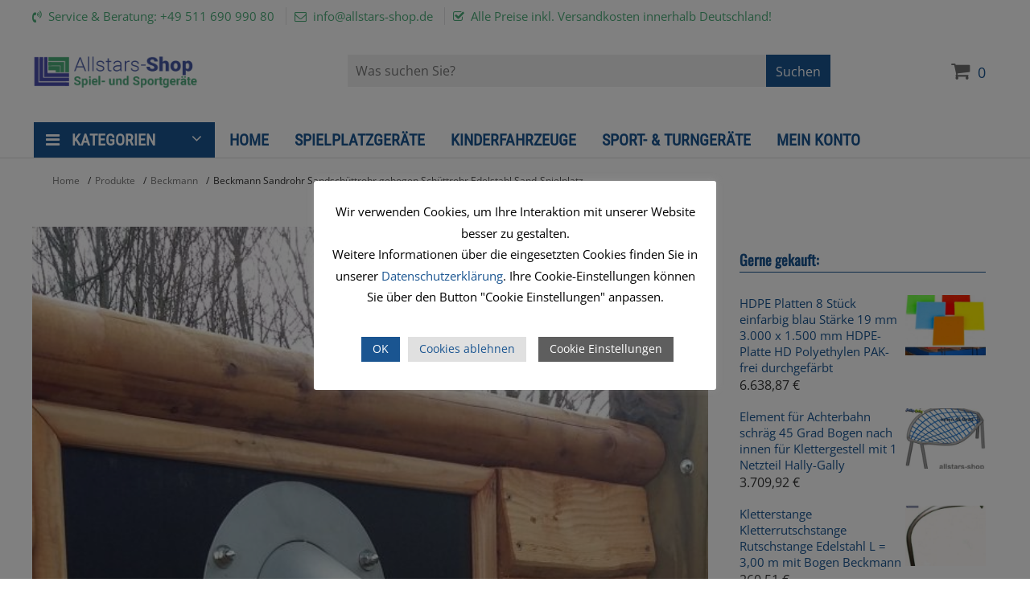

--- FILE ---
content_type: text/html; charset=UTF-8
request_url: https://www.allstars-shop.com/shop-2/spielplatzgeraete/sandkaesten-sandspielzeuge/sandspielzeug-bagger-lkw/beckmann-sandrohr-sandschuettrohr-gebogen-schuettrohr-edelstahl-spielplatz/
body_size: 28325
content:
<!DOCTYPE html>
        <html lang="de" xmlns="http://www.w3.org/1999/html">
    	<head>

		        <meta charset="UTF-8">
        <meta name="viewport" content="width=device-width, initial-scale=1">
        <link rel="profile" href="http://gmpg.org/xfn/11">
        <link rel="pingback" href="https://www.allstars-shop.com/xmlrpc.php">
    <meta name='robots' content='index, follow, max-image-preview:large, max-snippet:-1, max-video-preview:-1' />

	<!-- This site is optimized with the Yoast SEO plugin v19.12 - https://yoast.com/wordpress/plugins/seo/ -->
	<title>Beckmann Sandrohr Sandschüttrohr gebogen Schüttrohr Edelstahl Sand-Spielplatz - Spiel- und Sportgeräte für Kindergarten und Kommunen | Allstars-Shop</title>
	<link rel="canonical" href="https://www.allstars-shop.com/shop-2/spielplatzgeraete/sandkaesten-sandspielzeuge/sandspielzeug-bagger-lkw/beckmann-sandrohr-sandschuettrohr-gebogen-schuettrohr-edelstahl-spielplatz/" />
	<meta property="og:locale" content="de_DE" />
	<meta property="og:type" content="article" />
	<meta property="og:title" content="Beckmann Sandrohr Sandschüttrohr gebogen Schüttrohr Edelstahl Sand-Spielplatz - Spiel- und Sportgeräte für Kindergarten und Kommunen | Allstars-Shop" />
	<meta property="og:description" content="Die hochwertige Sandschüttrohr aus Edelstahl der Firma Beckmann ist sehr witterungsbeständig und langlebig. Das Original aus dem Allstars-Spielplatzgerätesystem des exklusiven Kindergartenausstatters ist ein Knüller. Mit der Wahl der Firma Beckmann vertrauen Sie Ihren Spielplatz einem Hersteller an, der Erfahrung und Kompetenz zu vereinen weiß! Das gebogene Sandschüttrohr aus Edelstahl ist für hohe Belastungen konstruiert und perfekt für den&hellip;" />
	<meta property="og:url" content="https://www.allstars-shop.com/shop-2/spielplatzgeraete/sandkaesten-sandspielzeuge/sandspielzeug-bagger-lkw/beckmann-sandrohr-sandschuettrohr-gebogen-schuettrohr-edelstahl-spielplatz/" />
	<meta property="og:site_name" content="Spiel- und Sportgeräte für Kindergarten und Kommunen | Allstars-Shop" />
	<meta property="article:modified_time" content="2024-12-14T12:18:56+00:00" />
	<meta property="og:image" content="https://www.allstars-shop.com/wp-content/uploads/2018/07/221251-Sandrohr-01-scaled.jpg" />
	<meta property="og:image:width" content="1539" />
	<meta property="og:image:height" content="2560" />
	<meta property="og:image:type" content="image/jpeg" />
	<meta name="twitter:card" content="summary_large_image" />
	<meta name="twitter:label1" content="Geschätzte Lesezeit" />
	<meta name="twitter:data1" content="3 Minuten" />
	<script type="application/ld+json" class="yoast-schema-graph">{"@context":"https://schema.org","@graph":[{"@type":"WebPage","@id":"https://www.allstars-shop.com/shop-2/spielplatzgeraete/sandkaesten-sandspielzeuge/sandspielzeug-bagger-lkw/beckmann-sandrohr-sandschuettrohr-gebogen-schuettrohr-edelstahl-spielplatz/","url":"https://www.allstars-shop.com/shop-2/spielplatzgeraete/sandkaesten-sandspielzeuge/sandspielzeug-bagger-lkw/beckmann-sandrohr-sandschuettrohr-gebogen-schuettrohr-edelstahl-spielplatz/","name":"Beckmann Sandrohr Sandschüttrohr gebogen Schüttrohr Edelstahl Sand-Spielplatz - Spiel- und Sportgeräte für Kindergarten und Kommunen | Allstars-Shop","isPartOf":{"@id":"https://www.allstars-shop.com/#website"},"primaryImageOfPage":{"@id":"https://www.allstars-shop.com/shop-2/spielplatzgeraete/sandkaesten-sandspielzeuge/sandspielzeug-bagger-lkw/beckmann-sandrohr-sandschuettrohr-gebogen-schuettrohr-edelstahl-spielplatz/#primaryimage"},"image":{"@id":"https://www.allstars-shop.com/shop-2/spielplatzgeraete/sandkaesten-sandspielzeuge/sandspielzeug-bagger-lkw/beckmann-sandrohr-sandschuettrohr-gebogen-schuettrohr-edelstahl-spielplatz/#primaryimage"},"thumbnailUrl":"https://www.allstars-shop.com/wp-content/uploads/2018/07/221251-Sandrohr-01-scaled.jpg","datePublished":"2018-07-18T14:55:19+00:00","dateModified":"2024-12-14T12:18:56+00:00","breadcrumb":{"@id":"https://www.allstars-shop.com/shop-2/spielplatzgeraete/sandkaesten-sandspielzeuge/sandspielzeug-bagger-lkw/beckmann-sandrohr-sandschuettrohr-gebogen-schuettrohr-edelstahl-spielplatz/#breadcrumb"},"inLanguage":"de","potentialAction":[{"@type":"ReadAction","target":["https://www.allstars-shop.com/shop-2/spielplatzgeraete/sandkaesten-sandspielzeuge/sandspielzeug-bagger-lkw/beckmann-sandrohr-sandschuettrohr-gebogen-schuettrohr-edelstahl-spielplatz/"]}]},{"@type":"ImageObject","inLanguage":"de","@id":"https://www.allstars-shop.com/shop-2/spielplatzgeraete/sandkaesten-sandspielzeuge/sandspielzeug-bagger-lkw/beckmann-sandrohr-sandschuettrohr-gebogen-schuettrohr-edelstahl-spielplatz/#primaryimage","url":"https://www.allstars-shop.com/wp-content/uploads/2018/07/221251-Sandrohr-01-scaled.jpg","contentUrl":"https://www.allstars-shop.com/wp-content/uploads/2018/07/221251-Sandrohr-01-scaled.jpg","width":1539,"height":2560,"caption":"BE-221251"},{"@type":"BreadcrumbList","@id":"https://www.allstars-shop.com/shop-2/spielplatzgeraete/sandkaesten-sandspielzeuge/sandspielzeug-bagger-lkw/beckmann-sandrohr-sandschuettrohr-gebogen-schuettrohr-edelstahl-spielplatz/#breadcrumb","itemListElement":[{"@type":"ListItem","position":1,"name":"Startseite","item":"https://www.allstars-shop.com/"},{"@type":"ListItem","position":2,"name":"Startseite","item":"https://www.allstars-shop.com/startseite/"},{"@type":"ListItem","position":3,"name":"Beckmann Sandrohr Sandschüttrohr gebogen Schüttrohr Edelstahl Sand-Spielplatz"}]},{"@type":"WebSite","@id":"https://www.allstars-shop.com/#website","url":"https://www.allstars-shop.com/","name":"Allstars Shop","description":"Spielplatz-, Freizeit- und Sportplatzgeräte für Kindergarten und Kommunen","publisher":{"@id":"https://www.allstars-shop.com/#organization"},"potentialAction":[{"@type":"SearchAction","target":{"@type":"EntryPoint","urlTemplate":"https://www.allstars-shop.com/?s={search_term_string}"},"query-input":"required name=search_term_string"}],"inLanguage":"de"},{"@type":"Organization","@id":"https://www.allstars-shop.com/#organization","name":"Allstars-Shop","url":"https://www.allstars-shop.com/","logo":{"@type":"ImageObject","inLanguage":"de","@id":"https://www.allstars-shop.com/#/schema/logo/image/","url":"https://www.allstars-shop.com/wp-content/uploads/2018/04/logo-allstars-shop.png","contentUrl":"https://www.allstars-shop.com/wp-content/uploads/2018/04/logo-allstars-shop.png","width":320,"height":84,"caption":"Allstars-Shop"},"image":{"@id":"https://www.allstars-shop.com/#/schema/logo/image/"}}]}</script>
	<!-- / Yoast SEO plugin. -->


<link rel='dns-prefetch' href='//www.allstars-shop.com' />

<link rel='dns-prefetch' href='//s.w.org' />
<link rel="alternate" type="application/rss+xml" title="Spiel- und Sportgeräte für Kindergarten und Kommunen | Allstars-Shop &raquo; Feed" href="https://www.allstars-shop.com/feed/" />
<link rel="alternate" type="application/rss+xml" title="Spiel- und Sportgeräte für Kindergarten und Kommunen | Allstars-Shop &raquo; Kommentar-Feed" href="https://www.allstars-shop.com/comments/feed/" />
<script type="text/javascript">
window._wpemojiSettings = {"baseUrl":"https:\/\/s.w.org\/images\/core\/emoji\/13.1.0\/72x72\/","ext":".png","svgUrl":"https:\/\/s.w.org\/images\/core\/emoji\/13.1.0\/svg\/","svgExt":".svg","source":{"concatemoji":"https:\/\/www.allstars-shop.com\/wp-includes\/js\/wp-emoji-release.min.js?ver=5.9.12"}};
/*! This file is auto-generated */
!function(e,a,t){var n,r,o,i=a.createElement("canvas"),p=i.getContext&&i.getContext("2d");function s(e,t){var a=String.fromCharCode;p.clearRect(0,0,i.width,i.height),p.fillText(a.apply(this,e),0,0);e=i.toDataURL();return p.clearRect(0,0,i.width,i.height),p.fillText(a.apply(this,t),0,0),e===i.toDataURL()}function c(e){var t=a.createElement("script");t.src=e,t.defer=t.type="text/javascript",a.getElementsByTagName("head")[0].appendChild(t)}for(o=Array("flag","emoji"),t.supports={everything:!0,everythingExceptFlag:!0},r=0;r<o.length;r++)t.supports[o[r]]=function(e){if(!p||!p.fillText)return!1;switch(p.textBaseline="top",p.font="600 32px Arial",e){case"flag":return s([127987,65039,8205,9895,65039],[127987,65039,8203,9895,65039])?!1:!s([55356,56826,55356,56819],[55356,56826,8203,55356,56819])&&!s([55356,57332,56128,56423,56128,56418,56128,56421,56128,56430,56128,56423,56128,56447],[55356,57332,8203,56128,56423,8203,56128,56418,8203,56128,56421,8203,56128,56430,8203,56128,56423,8203,56128,56447]);case"emoji":return!s([10084,65039,8205,55357,56613],[10084,65039,8203,55357,56613])}return!1}(o[r]),t.supports.everything=t.supports.everything&&t.supports[o[r]],"flag"!==o[r]&&(t.supports.everythingExceptFlag=t.supports.everythingExceptFlag&&t.supports[o[r]]);t.supports.everythingExceptFlag=t.supports.everythingExceptFlag&&!t.supports.flag,t.DOMReady=!1,t.readyCallback=function(){t.DOMReady=!0},t.supports.everything||(n=function(){t.readyCallback()},a.addEventListener?(a.addEventListener("DOMContentLoaded",n,!1),e.addEventListener("load",n,!1)):(e.attachEvent("onload",n),a.attachEvent("onreadystatechange",function(){"complete"===a.readyState&&t.readyCallback()})),(n=t.source||{}).concatemoji?c(n.concatemoji):n.wpemoji&&n.twemoji&&(c(n.twemoji),c(n.wpemoji)))}(window,document,window._wpemojiSettings);
</script>
<style type="text/css">
img.wp-smiley,
img.emoji {
	display: inline !important;
	border: none !important;
	box-shadow: none !important;
	height: 1em !important;
	width: 1em !important;
	margin: 0 0.07em !important;
	vertical-align: -0.1em !important;
	background: none !important;
	padding: 0 !important;
}
</style>
	<link rel="stylesheet" href="https://www.allstars-shop.com/wp-content/cache/minify/a5ff7.css" media="all" />

<style id='wp-block-library-theme-inline-css' type='text/css'>
.wp-block-audio figcaption{color:#555;font-size:13px;text-align:center}.is-dark-theme .wp-block-audio figcaption{color:hsla(0,0%,100%,.65)}.wp-block-code>code{font-family:Menlo,Consolas,monaco,monospace;color:#1e1e1e;padding:.8em 1em;border:1px solid #ddd;border-radius:4px}.wp-block-embed figcaption{color:#555;font-size:13px;text-align:center}.is-dark-theme .wp-block-embed figcaption{color:hsla(0,0%,100%,.65)}.blocks-gallery-caption{color:#555;font-size:13px;text-align:center}.is-dark-theme .blocks-gallery-caption{color:hsla(0,0%,100%,.65)}.wp-block-image figcaption{color:#555;font-size:13px;text-align:center}.is-dark-theme .wp-block-image figcaption{color:hsla(0,0%,100%,.65)}.wp-block-pullquote{border-top:4px solid;border-bottom:4px solid;margin-bottom:1.75em;color:currentColor}.wp-block-pullquote__citation,.wp-block-pullquote cite,.wp-block-pullquote footer{color:currentColor;text-transform:uppercase;font-size:.8125em;font-style:normal}.wp-block-quote{border-left:.25em solid;margin:0 0 1.75em;padding-left:1em}.wp-block-quote cite,.wp-block-quote footer{color:currentColor;font-size:.8125em;position:relative;font-style:normal}.wp-block-quote.has-text-align-right{border-left:none;border-right:.25em solid;padding-left:0;padding-right:1em}.wp-block-quote.has-text-align-center{border:none;padding-left:0}.wp-block-quote.is-large,.wp-block-quote.is-style-large,.wp-block-quote.is-style-plain{border:none}.wp-block-search .wp-block-search__label{font-weight:700}.wp-block-group:where(.has-background){padding:1.25em 2.375em}.wp-block-separator{border:none;border-bottom:2px solid;margin-left:auto;margin-right:auto;opacity:.4}.wp-block-separator:not(.is-style-wide):not(.is-style-dots){width:100px}.wp-block-separator.has-background:not(.is-style-dots){border-bottom:none;height:1px}.wp-block-separator.has-background:not(.is-style-wide):not(.is-style-dots){height:2px}.wp-block-table thead{border-bottom:3px solid}.wp-block-table tfoot{border-top:3px solid}.wp-block-table td,.wp-block-table th{padding:.5em;border:1px solid;word-break:normal}.wp-block-table figcaption{color:#555;font-size:13px;text-align:center}.is-dark-theme .wp-block-table figcaption{color:hsla(0,0%,100%,.65)}.wp-block-video figcaption{color:#555;font-size:13px;text-align:center}.is-dark-theme .wp-block-video figcaption{color:hsla(0,0%,100%,.65)}.wp-block-template-part.has-background{padding:1.25em 2.375em;margin-top:0;margin-bottom:0}
</style>
<link rel="stylesheet" href="https://www.allstars-shop.com/wp-content/cache/minify/3c419.css" media="all" />


<style id='global-styles-inline-css' type='text/css'>
body{--wp--preset--color--black: #000000;--wp--preset--color--cyan-bluish-gray: #abb8c3;--wp--preset--color--white: #ffffff;--wp--preset--color--pale-pink: #f78da7;--wp--preset--color--vivid-red: #cf2e2e;--wp--preset--color--luminous-vivid-orange: #ff6900;--wp--preset--color--luminous-vivid-amber: #fcb900;--wp--preset--color--light-green-cyan: #7bdcb5;--wp--preset--color--vivid-green-cyan: #00d084;--wp--preset--color--pale-cyan-blue: #8ed1fc;--wp--preset--color--vivid-cyan-blue: #0693e3;--wp--preset--color--vivid-purple: #9b51e0;--wp--preset--gradient--vivid-cyan-blue-to-vivid-purple: linear-gradient(135deg,rgba(6,147,227,1) 0%,rgb(155,81,224) 100%);--wp--preset--gradient--light-green-cyan-to-vivid-green-cyan: linear-gradient(135deg,rgb(122,220,180) 0%,rgb(0,208,130) 100%);--wp--preset--gradient--luminous-vivid-amber-to-luminous-vivid-orange: linear-gradient(135deg,rgba(252,185,0,1) 0%,rgba(255,105,0,1) 100%);--wp--preset--gradient--luminous-vivid-orange-to-vivid-red: linear-gradient(135deg,rgba(255,105,0,1) 0%,rgb(207,46,46) 100%);--wp--preset--gradient--very-light-gray-to-cyan-bluish-gray: linear-gradient(135deg,rgb(238,238,238) 0%,rgb(169,184,195) 100%);--wp--preset--gradient--cool-to-warm-spectrum: linear-gradient(135deg,rgb(74,234,220) 0%,rgb(151,120,209) 20%,rgb(207,42,186) 40%,rgb(238,44,130) 60%,rgb(251,105,98) 80%,rgb(254,248,76) 100%);--wp--preset--gradient--blush-light-purple: linear-gradient(135deg,rgb(255,206,236) 0%,rgb(152,150,240) 100%);--wp--preset--gradient--blush-bordeaux: linear-gradient(135deg,rgb(254,205,165) 0%,rgb(254,45,45) 50%,rgb(107,0,62) 100%);--wp--preset--gradient--luminous-dusk: linear-gradient(135deg,rgb(255,203,112) 0%,rgb(199,81,192) 50%,rgb(65,88,208) 100%);--wp--preset--gradient--pale-ocean: linear-gradient(135deg,rgb(255,245,203) 0%,rgb(182,227,212) 50%,rgb(51,167,181) 100%);--wp--preset--gradient--electric-grass: linear-gradient(135deg,rgb(202,248,128) 0%,rgb(113,206,126) 100%);--wp--preset--gradient--midnight: linear-gradient(135deg,rgb(2,3,129) 0%,rgb(40,116,252) 100%);--wp--preset--duotone--dark-grayscale: url('#wp-duotone-dark-grayscale');--wp--preset--duotone--grayscale: url('#wp-duotone-grayscale');--wp--preset--duotone--purple-yellow: url('#wp-duotone-purple-yellow');--wp--preset--duotone--blue-red: url('#wp-duotone-blue-red');--wp--preset--duotone--midnight: url('#wp-duotone-midnight');--wp--preset--duotone--magenta-yellow: url('#wp-duotone-magenta-yellow');--wp--preset--duotone--purple-green: url('#wp-duotone-purple-green');--wp--preset--duotone--blue-orange: url('#wp-duotone-blue-orange');--wp--preset--font-size--small: 13px;--wp--preset--font-size--medium: 20px;--wp--preset--font-size--large: 36px;--wp--preset--font-size--x-large: 42px;}.has-black-color{color: var(--wp--preset--color--black) !important;}.has-cyan-bluish-gray-color{color: var(--wp--preset--color--cyan-bluish-gray) !important;}.has-white-color{color: var(--wp--preset--color--white) !important;}.has-pale-pink-color{color: var(--wp--preset--color--pale-pink) !important;}.has-vivid-red-color{color: var(--wp--preset--color--vivid-red) !important;}.has-luminous-vivid-orange-color{color: var(--wp--preset--color--luminous-vivid-orange) !important;}.has-luminous-vivid-amber-color{color: var(--wp--preset--color--luminous-vivid-amber) !important;}.has-light-green-cyan-color{color: var(--wp--preset--color--light-green-cyan) !important;}.has-vivid-green-cyan-color{color: var(--wp--preset--color--vivid-green-cyan) !important;}.has-pale-cyan-blue-color{color: var(--wp--preset--color--pale-cyan-blue) !important;}.has-vivid-cyan-blue-color{color: var(--wp--preset--color--vivid-cyan-blue) !important;}.has-vivid-purple-color{color: var(--wp--preset--color--vivid-purple) !important;}.has-black-background-color{background-color: var(--wp--preset--color--black) !important;}.has-cyan-bluish-gray-background-color{background-color: var(--wp--preset--color--cyan-bluish-gray) !important;}.has-white-background-color{background-color: var(--wp--preset--color--white) !important;}.has-pale-pink-background-color{background-color: var(--wp--preset--color--pale-pink) !important;}.has-vivid-red-background-color{background-color: var(--wp--preset--color--vivid-red) !important;}.has-luminous-vivid-orange-background-color{background-color: var(--wp--preset--color--luminous-vivid-orange) !important;}.has-luminous-vivid-amber-background-color{background-color: var(--wp--preset--color--luminous-vivid-amber) !important;}.has-light-green-cyan-background-color{background-color: var(--wp--preset--color--light-green-cyan) !important;}.has-vivid-green-cyan-background-color{background-color: var(--wp--preset--color--vivid-green-cyan) !important;}.has-pale-cyan-blue-background-color{background-color: var(--wp--preset--color--pale-cyan-blue) !important;}.has-vivid-cyan-blue-background-color{background-color: var(--wp--preset--color--vivid-cyan-blue) !important;}.has-vivid-purple-background-color{background-color: var(--wp--preset--color--vivid-purple) !important;}.has-black-border-color{border-color: var(--wp--preset--color--black) !important;}.has-cyan-bluish-gray-border-color{border-color: var(--wp--preset--color--cyan-bluish-gray) !important;}.has-white-border-color{border-color: var(--wp--preset--color--white) !important;}.has-pale-pink-border-color{border-color: var(--wp--preset--color--pale-pink) !important;}.has-vivid-red-border-color{border-color: var(--wp--preset--color--vivid-red) !important;}.has-luminous-vivid-orange-border-color{border-color: var(--wp--preset--color--luminous-vivid-orange) !important;}.has-luminous-vivid-amber-border-color{border-color: var(--wp--preset--color--luminous-vivid-amber) !important;}.has-light-green-cyan-border-color{border-color: var(--wp--preset--color--light-green-cyan) !important;}.has-vivid-green-cyan-border-color{border-color: var(--wp--preset--color--vivid-green-cyan) !important;}.has-pale-cyan-blue-border-color{border-color: var(--wp--preset--color--pale-cyan-blue) !important;}.has-vivid-cyan-blue-border-color{border-color: var(--wp--preset--color--vivid-cyan-blue) !important;}.has-vivid-purple-border-color{border-color: var(--wp--preset--color--vivid-purple) !important;}.has-vivid-cyan-blue-to-vivid-purple-gradient-background{background: var(--wp--preset--gradient--vivid-cyan-blue-to-vivid-purple) !important;}.has-light-green-cyan-to-vivid-green-cyan-gradient-background{background: var(--wp--preset--gradient--light-green-cyan-to-vivid-green-cyan) !important;}.has-luminous-vivid-amber-to-luminous-vivid-orange-gradient-background{background: var(--wp--preset--gradient--luminous-vivid-amber-to-luminous-vivid-orange) !important;}.has-luminous-vivid-orange-to-vivid-red-gradient-background{background: var(--wp--preset--gradient--luminous-vivid-orange-to-vivid-red) !important;}.has-very-light-gray-to-cyan-bluish-gray-gradient-background{background: var(--wp--preset--gradient--very-light-gray-to-cyan-bluish-gray) !important;}.has-cool-to-warm-spectrum-gradient-background{background: var(--wp--preset--gradient--cool-to-warm-spectrum) !important;}.has-blush-light-purple-gradient-background{background: var(--wp--preset--gradient--blush-light-purple) !important;}.has-blush-bordeaux-gradient-background{background: var(--wp--preset--gradient--blush-bordeaux) !important;}.has-luminous-dusk-gradient-background{background: var(--wp--preset--gradient--luminous-dusk) !important;}.has-pale-ocean-gradient-background{background: var(--wp--preset--gradient--pale-ocean) !important;}.has-electric-grass-gradient-background{background: var(--wp--preset--gradient--electric-grass) !important;}.has-midnight-gradient-background{background: var(--wp--preset--gradient--midnight) !important;}.has-small-font-size{font-size: var(--wp--preset--font-size--small) !important;}.has-medium-font-size{font-size: var(--wp--preset--font-size--medium) !important;}.has-large-font-size{font-size: var(--wp--preset--font-size--large) !important;}.has-x-large-font-size{font-size: var(--wp--preset--font-size--x-large) !important;}
</style>
<link rel="stylesheet" href="https://www.allstars-shop.com/wp-content/cache/minify/6aa77.css" media="all" />








<style id='woocommerce-inline-inline-css' type='text/css'>
.woocommerce form .form-row .required { visibility: visible; }
</style>
<link rel="stylesheet" href="https://www.allstars-shop.com/wp-content/cache/minify/c90b2.css" media="all" />


<style id='yith_wcas_frontend-inline-css' type='text/css'>

                .autocomplete-suggestion{
                    padding-right: 0px;
                }
                .woocommerce .autocomplete-suggestion  span.yith_wcas_result_on_sale,
                .autocomplete-suggestion  span.yith_wcas_result_on_sale{
                        background: #7eb742;
                        color: #ffffff
                }
                .woocommerce .autocomplete-suggestion  span.yith_wcas_result_outofstock,
                .autocomplete-suggestion  span.yith_wcas_result_outofstock{
                        background: #7a7a7a;
                        color: #ffffff
                }
                .woocommerce .autocomplete-suggestion  span.yith_wcas_result_featured,
                .autocomplete-suggestion  span.yith_wcas_result_featured{
                        background: #c0392b;
                        color: #ffffff
                }
                .autocomplete-suggestion img{
                    width: 50px;
                }
                .autocomplete-suggestion .yith_wcas_result_content .title{
                    color: #004b91;
                }
                .autocomplete-suggestion{
                                    min-height: 60px;
                                }
</style>
<link rel="stylesheet" href="https://www.allstars-shop.com/wp-content/cache/minify/e766c.css" media="all" />


<style id='font-awesome-inline-css' type='text/css'>
[data-font="FontAwesome"]:before {font-family: 'FontAwesome' !important;content: attr(data-icon) !important;speak: none !important;font-weight: normal !important;font-variant: normal !important;text-transform: none !important;line-height: 1 !important;font-style: normal !important;-webkit-font-smoothing: antialiased !important;-moz-osx-font-smoothing: grayscale !important;}
</style>
<link rel="stylesheet" href="https://www.allstars-shop.com/wp-content/cache/minify/af5a7.css" media="all" />


<style id='online-shop-style-inline-css' type='text/css'>

            .site-title,
            .site-title a{
               font-size: 28px;
               font-family: Source Sans Pro;
               color: #1a5591;
            }
            .site-description,
            .site-description a{
               font-size: 15px;
               font-family: Roboto;
            }
            .main-navigation a{
               font-size: 20px;
               font-family: Roboto Condensed;
            }
            .body{
               font-size: 18px;
               font-family: Roboto;
            }
            h1,h2,h3,h4,h5{
               font-family: Roboto Condensed;
            }
            h1{
               font-size: 26px;
            }
             h2{
               font-size: 22px;
            }
             h3{
               font-size: 18px;
            }
             h4{
               font-size: 16px;
            }
             h5{
               font-size: 16px;
            }
             h6{
               font-size: 16px;
            }
            
        .site-title,
        .site-title a{
            color: #1a5591;
        }
        .site-title:hover,
        .site-title a:hover{
            color: #1a5591;
        }
        .site-description,
        .site-description a{
            color: #1a5591;
        }
        article .entry-content,
        .entry-content p,body{
            color: #2d2d2d;
        }
        a,
        .posted-on a,
        .author.vcard a
        .cat-links a,
        .comments-link a,
        .edit-link a,
        .tags-links a,
        .byline a,
        .nav-links a,
        .widget li a
         {
            color: #2982e8;
        }
        a:hover,
        a:active,
        a:focus,
        .posted-on a:hover,
        .author.vcard a:hover,
        .cat-links a:hover,
        .comments-link a:hover,
        .edit-link a:hover,
        .tags-links a:hover,
        .byline a:hover,
        .nav-links a:hover,
        .widget li a:hover{
            color: #f73838;
        }
        h1, h1 a,
        h2, h2 a,
        h3, h3 a,
        h4, h4 a,
        h5, h5 a,
        h6, h6 a,
        article.post .entry-header .entry-title a, 
        article.page .entry-header .entry-title a{
            color: #1a5591;
        }
        .header-wrapper .menu > li.current-menu-item > a,
        .header-wrapper .menu > li.current-menu-parent > a,
        .header-wrapper .menu > li.current_page_parent > a,
        .header-wrapper .menu > li.current_page_ancestor > a
        {
            color:#f73838;
        }
        .navbar .navbar-toggle:hover,
        .header-wrapper .menu li:hover > a,
        .header-wrapper .main-navigation ul ul.sub-menu li:hover > a {
            color:#f73838;
        }
       .secondary-sidebar .widget-area.sidebar{
            background: #ffffff;
        }
       .footer-wrapper{
            background: #efefef;
        }
       .site-footer h1,
       .site-footer h1 a,
       .site-footer h2,
       .site-footer h2 a,
       .site-footer h3,
       .site-footer h3 a,
       .site-footer h4,
       .site-footer h4 a,
       .site-footer h5,
       .site-footer h5 a,
       .site-footer h6,
       .site-footer h6 a,
       .site-footer .widget-title{
           color: #1a5591;
       }
       .site-footer,
       .site-footer li,
       .site-footer p{
           color: #666666;
       }
       .site-footer a,
       .site-footer .socials a,
       .site-footer .socials a:hover,
       .site-footer li a,
       .site-footer .widget li a{
           color: #666666;
       }
       .site-footer a:hover,
       .site-footer li a:hover,
       .site-footer .widget li a:hover{
           color: #1a5591;
       }
	        .top-header-wrapper{
	            background-color: #ffffff;
	        }
            .footer-copyright{
                background-color: #efefef;
            }
            .slider-section .at-action-wrapper .slick-arrow,
            .beside-slider .at-action-wrapper .slick-arrow,
             mark,
            .comment-form .form-submit input,
            .read-more,
            .slider-section .cat-links a,
            .featured-desc .above-entry-meta .cat-links a,
            .calendar_wrap .wp-calendar .today,
            .calendar_wrap .wp-calendar .today a,
            .wpcf7-form input.wpcf7-submit:hover,
            .breadcrumb,
            .slicknav_btn,
            .special-menu:hover,
            .slider-buttons a,
            .yith-wcwl-wrapper,
      		.wc-cart-wrapper,
            .woocommerce #respond input#submit, 
            .woocommerce a.button, 
            .woocommerce button.button, 
            .woocommerce input.button,
            .woocommerce ul.products li.product .onsale,
            .woocommerce span.onsale,
            .new-label,
            .woocommerce a.button.add_to_cart_button,
            .woocommerce a.added_to_cart,
            .woocommerce a.button.product_type_grouped,
            .woocommerce a.button.product_type_external,
            .woocommerce .single-product #respond input#submit.alt,
            .woocommerce .single-product a.button.alt,
            .woocommerce .single-product button.button.alt,
            .woocommerce .single-product input.button.alt,
            .woocommerce #respond input#submit.alt,
            .woocommerce a.button.alt,
            .woocommerce button.button.alt,
            .woocommerce input.button.alt,
            .woocommerce .widget_shopping_cart_content .buttons a.button,
            .woocommerce div.product .woocommerce-tabs ul.tabs li:hover,
            .woocommerce div.product .woocommerce-tabs ul.tabs li.active,
            .woocommerce .cart .button,
            .woocommerce .cart input.button,
            .woocommerce input.button:disabled, 
            .woocommerce input.button:disabled[disabled],
            .woocommerce input.button:disabled:hover, 
            .woocommerce input.button:disabled[disabled]:hover,
	        .wc-cat-feature .cat-title,
	        .single-item .icon,
	        .menu-right-highlight-text,
	        .woocommerce nav.woocommerce-pagination ul li a:focus, 
	        .woocommerce nav.woocommerce-pagination ul li a:hover, 
	        .woocommerce nav.woocommerce-pagination ul li span.current,
	        .woocommerce a.button.wc-forward,
             a.my-account,
             .woocommerce .widget_price_filter .ui-slider .ui-slider-range,
             .woocommerce .widget_price_filter .ui-slider .ui-slider-handle,
             .woocommerce .widget_price_filter .price_slider_amount .button,
             .woocommerce .widget_price_filter .price_slider_amount .button:hover,
             .sm-up-container,
             .slick-arrow:hover {
                background: #1a5591;
                color:#fff;
            }
            .screen-reader-text:focus,
            .socials a:hover,
            .widget_search input#s,
            .search-block #searchsubmit,
            .widget_search #searchsubmit,
            .footer-sidebar .featured-desc .below-entry-meta a:hover,
            .slider-section .slide-title:hover,
            .slider-feature-wrap a:hover,
            .featured-desc .below-entry-meta span:hover,
            .posted-on a:hover,
            .cat-links a:hover,
            .comments-link a:hover,
            .edit-link a:hover,
            .tags-links a:hover,
            .byline a:hover,
            .nav-links a:hover,
            .comment-form .form-submit input:hover, .read-more:hover,
            #online-shop-breadcrumbs a:hover,
            .wpcf7-form input.wpcf7-submit,
            .woocommerce .star-rating, 
            .woocommerce ul.products li.product .star-rating,
            .woocommerce p.stars a,
            .woocommerce ul.products li.product .price,
            .woocommerce ul.products li.product .price ins .amount,
            .woocommerce a.button.add_to_cart_button:hover,
            .woocommerce a.added_to_cart:hover,
            .woocommerce a.button.product_type_grouped:hover,
            .woocommerce a.button.product_type_external:hover,
            .woocommerce .cart .button:hover,
            .woocommerce .cart input.button:hover,
            .woocommerce #respond input#submit.alt:hover,
			.woocommerce a.button.alt:hover,
			.woocommerce button.button.alt:hover,
			.woocommerce input.button.alt:hover,
			.woocommerce .woocommerce-info .button:hover,
			.woocommerce .widget_shopping_cart_content .buttons a.button:hover,
			.woocommerce div.product .woocommerce-tabs ul.tabs li a,
			.at-cat-product-wrap .product-details h3 a:hover,
			.at-tabs >span.active,
			.feature-promo .single-unit .page-details .title,
			.woocommerce-message::before,
			a.my-account:hover{
                color: #1a5591;
            }
            .comment-form .form-submit input, 
            .read-more,
            .widget_search input#s,
            .tagcloud a,
            .woocommerce .cart .button, 
            .woocommerce .cart input.button,
            .woocommerce a.button.add_to_cart_button,
            .woocommerce a.added_to_cart,
            .woocommerce a.button.product_type_grouped,
            .woocommerce a.button.product_type_external,
            .woocommerce .cart .button,
            .woocommerce .cart input.button
            .woocommerce .single-product #respond input#submit.alt,
			.woocommerce .single-product a.button.alt,
			.woocommerce .single-product button.button.alt,
			.woocommerce .single-product input.button.alt,
			.woocommerce #respond input#submit.alt,
			.woocommerce a.button.alt,
			.woocommerce button.button.alt,
			.woocommerce input.button.alt,
			.woocommerce .widget_shopping_cart_content .buttons a.button,
			.woocommerce div.product .woocommerce-tabs ul.tabs:before,
			a.my-account,
            .slick-arrow:hover{
                border: 1px solid #1a5591;
            }
            .nav-links .nav-previous a:hover,
            .nav-links .nav-next a:hover{
                border-top: 1px solid #1a5591;
            }
            .at-title-action-wrapper,
            .page-header .page-title,
            .blog-no-image article.post.sticky,
             article.post.sticky,
             .related.products > h2,
             .cross-sells > h2,
             .cart_totals  > h2,
             .woocommerce-order-details > h2,
             .woocommerce-customer-details > h2,
             .comments-title{
                border-bottom: 1px solid #1a5591;
            }
            .wpcf7-form input.wpcf7-submit{
                border: 2px solid #1a5591;
            }
            .breadcrumb::after {
                border-left: 5px solid #1a5591;
            }
            /*header cart*/
            .site-header .widget_shopping_cart{
                border-bottom: 3px solid #1a5591;
                border-top: 3px solid #1a5591;
            }
            .site-header .widget_shopping_cart:before {
                border-bottom: 10px solid #1a5591;
            }
            .woocommerce-message {
                border-top-color: #1a5591;
            }
        @media screen and (max-width:992px){
                .slicknav_btn{
                    border: 1px solid #1a5591;
                }
                .slicknav_btn.slicknav_open{
                    border: 1px solid #ffffff;
                }
                .slicknav_nav li.current-menu-ancestor > a,
                .slicknav_nav li.current-menu-item  > a,
                .slicknav_nav li.current_page_item > a,
                .slicknav_nav li.current_page_item .slicknav_item > span{
                    color: #1a5591;
                }
            }
          .menu-right-highlight-text:after{
            border-top-color:#1a5591;
          }
          .woocommerce .woocommerce-MyAccount-navigation ul li.is-active a:after{
            border-left-color:#1a5591;
          }
          .woocommerce .woocommerce-MyAccount-navigation ul li.is-active a,
          .woocommerce .woocommerce-MyAccount-navigation ul li.is-active a:hover{
              background:#1a5591;

          }
        }
                    .cat-links .at-cat-item-1{
                        color: #1e9935;
                    }
                    
                    .at-cat-color-wrap-1 .at-title-action-wrapper::before,
                    body.category-1 .page-header .page-title::before
                    {
                     border-bottom: 1.5px solid #1e9935;
                    }
                    
                    .cat-links .at-cat-item-1:hover{
                    color: #2d2d2d;
                    }
                    
                    .cat-links .at-cat-item-36{
                    color: #1a5591;
                    }
                    
                    .cat-links .at-cat-item-36:hover{
                    color: #2d2d2d;
                    }
                    
                    .cat-links .at-cat-item-37{
                    color: #1a5591;
                    }
                    
                    .cat-links .at-cat-item-37:hover{
                    color: #2d2d2d;
                    }
                    
                    .cat-links .at-cat-item-38{
                    color: #1a5591;
                    }
                    
                    .cat-links .at-cat-item-38:hover{
                    color: #2d2d2d;
                    }
                    
                    .cat-links .at-cat-item-39{
                        color: #1e9935;
                    }
                    
                    .at-cat-color-wrap-39 .at-title-action-wrapper::before,
                    body.category-39 .page-header .page-title::before
                    {
                     border-bottom: 1.5px solid #1e9935;
                    }
                    
                    .cat-links .at-cat-item-39:hover{
                    color: #2d2d2d;
                    }
                    
                    .cat-links .at-cat-item-40{
                    color: #1a5591;
                    }
                    
                    .cat-links .at-cat-item-40:hover{
                    color: #2d2d2d;
                    }
                    
                    .cat-links .at-cat-item-41{
                    color: #1a5591;
                    }
                    
                    .cat-links .at-cat-item-41:hover{
                    color: #2d2d2d;
                    }
                    
</style>
<link rel="stylesheet" href="https://www.allstars-shop.com/wp-content/cache/minify/a6991.css" media="all" />



<style id='woocommerce-gzd-layout-inline-css' type='text/css'>
.woocommerce-checkout .shop_table { background-color: #eeeeee; } .product p.deposit-packaging-type { font-size: 1.25em !important; } p.woocommerce-shipping-destination { display: none; }
                .wc-gzd-nutri-score-value-a {
                    background: url(https://www.allstars-shop.com/wp-content/plugins/woocommerce-germanized/assets/images/nutri-score-a.svg) no-repeat;
                }
                .wc-gzd-nutri-score-value-b {
                    background: url(https://www.allstars-shop.com/wp-content/plugins/woocommerce-germanized/assets/images/nutri-score-b.svg) no-repeat;
                }
                .wc-gzd-nutri-score-value-c {
                    background: url(https://www.allstars-shop.com/wp-content/plugins/woocommerce-germanized/assets/images/nutri-score-c.svg) no-repeat;
                }
                .wc-gzd-nutri-score-value-d {
                    background: url(https://www.allstars-shop.com/wp-content/plugins/woocommerce-germanized/assets/images/nutri-score-d.svg) no-repeat;
                }
                .wc-gzd-nutri-score-value-e {
                    background: url(https://www.allstars-shop.com/wp-content/plugins/woocommerce-germanized/assets/images/nutri-score-e.svg) no-repeat;
                }
            
</style>
<link rel='stylesheet' id='-css'  href='' type='text/css' media='all' />
<link rel="stylesheet" href="https://www.allstars-shop.com/wp-content/cache/minify/63cc8.css" media="all" />


<link rel='stylesheet' id='Roboto Source Sans Pro-css'  href='' type='text/css' media='all' />
<script  src="https://www.allstars-shop.com/wp-content/cache/minify/818c0.js"></script>


<script type='text/javascript' id='cookie-law-info-js-extra'>
/* <![CDATA[ */
var Cli_Data = {"nn_cookie_ids":[],"cookielist":[],"non_necessary_cookies":[],"ccpaEnabled":"","ccpaRegionBased":"","ccpaBarEnabled":"","strictlyEnabled":["necessary","obligatoire"],"ccpaType":"gdpr","js_blocking":"","custom_integration":"","triggerDomRefresh":"","secure_cookies":""};
var cli_cookiebar_settings = {"animate_speed_hide":"500","animate_speed_show":"500","background":"#FFF","border":"#b1a6a6c2","border_on":"","button_1_button_colour":"#1a5591","button_1_button_hover":"#154474","button_1_link_colour":"#fff","button_1_as_button":"1","button_1_new_win":"","button_2_button_colour":"#333","button_2_button_hover":"#292929","button_2_link_colour":"#444","button_2_as_button":"","button_2_hidebar":"","button_3_button_colour":"#e0e0e0","button_3_button_hover":"#b3b3b3","button_3_link_colour":"#1a5591","button_3_as_button":"1","button_3_new_win":"","button_4_button_colour":"#5e5e5e","button_4_button_hover":"#4b4b4b","button_4_link_colour":"#ffffff","button_4_as_button":"1","button_7_button_colour":"#61a229","button_7_button_hover":"#4e8221","button_7_link_colour":"#fff","button_7_as_button":"1","button_7_new_win":"","font_family":"inherit","header_fix":"","notify_animate_hide":"1","notify_animate_show":"","notify_div_id":"#cookie-law-info-bar","notify_position_horizontal":"right","notify_position_vertical":"bottom","scroll_close":"","scroll_close_reload":"1","accept_close_reload":"1","reject_close_reload":"1","showagain_tab":"1","showagain_background":"#fff","showagain_border":"#000","showagain_div_id":"#cookie-law-info-again","showagain_x_position":"100px","text":"#000","show_once_yn":"","show_once":"10000","logging_on":"","as_popup":"","popup_overlay":"1","bar_heading_text":"","cookie_bar_as":"popup","popup_showagain_position":"bottom-right","widget_position":"left"};
var log_object = {"ajax_url":"https:\/\/www.allstars-shop.com\/wp-admin\/admin-ajax.php"};
/* ]]> */
</script>
<script  src="https://www.allstars-shop.com/wp-content/cache/minify/d7bac.js"></script>

<!--[if lt IE 9]>
<script type='text/javascript' src='https://www.allstars-shop.com/wp-content/themes/online-shop-pro/assets/library/html5shiv/html5shiv.min.js?ver=3.7.3' id='html5shiv-js'></script>
<![endif]-->
<!--[if lt IE 9]>
<script type='text/javascript' src='https://www.allstars-shop.com/wp-content/themes/online-shop-pro/assets/library/respond/respond.min.js?ver=1.4.2' id='respond-js'></script>
<![endif]-->
<link rel="https://api.w.org/" href="https://www.allstars-shop.com/wp-json/" /><link rel="alternate" type="application/json" href="https://www.allstars-shop.com/wp-json/wp/v2/product/4084" /><link rel="EditURI" type="application/rsd+xml" title="RSD" href="https://www.allstars-shop.com/xmlrpc.php?rsd" />
<link rel="wlwmanifest" type="application/wlwmanifest+xml" href="https://www.allstars-shop.com/wp-includes/wlwmanifest.xml" /> 
<meta name="generator" content="WordPress 5.9.12" />
<meta name="generator" content="WooCommerce 7.2.0" />
<link rel='shortlink' href='https://www.allstars-shop.com/?p=4084' />
<link rel="alternate" type="application/json+oembed" href="https://www.allstars-shop.com/wp-json/oembed/1.0/embed?url=https%3A%2F%2Fwww.allstars-shop.com%2Fshop-2%2Fspielplatzgeraete%2Fsandkaesten-sandspielzeuge%2Fsandspielzeug-bagger-lkw%2Fbeckmann-sandrohr-sandschuettrohr-gebogen-schuettrohr-edelstahl-spielplatz%2F" />
<link rel="alternate" type="text/xml+oembed" href="https://www.allstars-shop.com/wp-json/oembed/1.0/embed?url=https%3A%2F%2Fwww.allstars-shop.com%2Fshop-2%2Fspielplatzgeraete%2Fsandkaesten-sandspielzeuge%2Fsandspielzeug-bagger-lkw%2Fbeckmann-sandrohr-sandschuettrohr-gebogen-schuettrohr-edelstahl-spielplatz%2F&#038;format=xml" />
<style type="text/css" id="simple-css-output">body { font-size: 16px; color: #333; line-height: 25px; /*font-family: 'Roboto', sans-serif;*/}h1, h2, h3, h4 { color: #1a5591; /*font-family: 'Roboto', sans-serif;*/}h1 { font-size: 32px; font-weight: bold;}article.page .entry-header .entry-title { font-size: 32px;}a { color: #1a5591;}a:hover,a:focus,a:active { color: #4cac79;}p { margin-bottom: 15px;}ul, ol { margin: 0 0 25px 20px;}b, strong { font-weight: 700;}/*.header-wrapper { box-shadow: 0 2px 4px 0 rgba(0,0,0,.15);}*/.header-wrapper .acmethemes-nav { background: #fff;}.navigation .nav-links a:hover, .bttn:hover, button, input[type="button"]:hover, input[type="reset"]:hover, input[type="submit"]:hover { background: #2E396C;}article .entry-content { color: #333;}@media (max-width: 768px) { .wrapper { width: 100% }}/* Header */.top-header-wrapper { border-bottom:none;}/*.top-header-wrapper.clearfix p { line-height: .7em; margin-bottom: 10px;}.top-header-wrapper.clearfix .left-header-block { border-right: 0px solid #c0bfbf;}.page-header { background: #efefef; text-align: left; padding: 2px 0 0px;}*/.top-header-wrapper .icon-box { padding: 2px 10px; font-size: 15px; line-height: 125%;}.header-wrapper .center-wrapper-mx-width { padding-top: 5px;}@media (max-width: 768px) { .top-header-wrapper.clearfix { display: none; } .header-wrapper .center-wrapper-mx-width { padding-top: 0px; }}.page-header .entry-title { display: none;}.page-header .entry-sub-title { font-weight: 400 !important; margin: 2px;}.middle-header-wrapper { padding: 15px 0;}/*.icon-text { font-family: 'Open Sans',sans-serif; font-size: 15px; padding-left: 10px;}*/.site-logo > a { max-width: 80%;}.logo-wrapper { margin: 0 0 15px 0;}.wishlist-cart-wrapper { margin: 10px 0;}@media (max-width: 480px) { .custom-logo-link { float: none; }}.header-wrapper { padding: 30px 0 0 0;}.breadcrumbs.clearfix { margin: 0 0 30px 0; font-size: 12px; background: none;}.breadcrumb-trail li.site-description { color: #4b54b4; font-size: 15px; /*font-family: 'Open Sans Condensed';*/ font-weight: bold;}/* Main Menu *//*.bottom-header-wrapper { border-top: 1px solid #585e9a; border-bottom: 1px solid #585e9a;}*/.category-menu .category-toggle { /*font-family: 'Roboto Condensed';*/ text-transform: uppercase;}.category-menu .category-toggle.active { background: #3443a3;}.category-menu { background: #2E396C none repeat;}.category-menu:hover { background: #6c74c7;}#category-navigation, #category-navigation ul.sub-menu { border: 1px solid #3443a3;}#category-navigation ul li { line-height: 30px; font-size: 15px; font-weight: 500;}.main-navigation ul.special-menu-wrapper > li.menu-item-has-children .angle-down { line-height: 35px;}.main-navigation ul.special-menu-wrapper>li.menu-item-has-children .angle-down { top: 3px;}.main-navigation li { /*font-family: 'Roboto',sans-serif;*/ font-weight: 500;}@media (max-width: 992px) { .header-main-menu { height: 42px; } .slicknav_btn { top: 2px; }}.online-shop-enable-special-menu .acmethemes-nav { width: calc(100% - 228px);}#site-navigation ul li { line-height: 43px; /*margin-left: 25px;*/ /*font-family: 'Open Sans Condensed', Arial, sans-serif;*/ font-style: normal; font-size: 16px; border-left: 2px solid #fff;}.header-wrapper .menu li a { font-weight: 600; padding: 10px 15px; color: #1a5591; letter-spacing: 0px;}.header-wrapper ul.sub-menu li a, .header-wrapper ul.sub-menu li a:hover, .header-wrapper ul.sub-menu li a:after { color: #000 !important;}@media screen and (max-width: 992px) { .header-wrapper .menu li a { color: #2d2d2d; } #site-navigation ul li.current-menu-item>a { color: #1a5591 !important; }}#site-navigation ul li:hover>a, #site-navigation ul li.current-menu-item>a, #site-navigation ul li:hover>a:after { text-decoration: underline; color: #4cac79;}.header-wrapper #site-navigation, -webkit-box-shadow { /*background: #3f474e;*/ min-height: 40px; border-top: 0px; border-bottom: 1px solid #dedede; box-shadow: none;}/* Main Menü Kategorie */.online-shop-feature-special-menu .special-menu-wrapper > li > ul.special-sub-menu { border: 1px solid #dedede;}#site-navigation ul li { line-height: 35px;}.main-navigation ul.special-menu-wrapper > li.menu-item-has-children > ul > li .angle-down { line-height: 25px;}.header-wrapper ul.sub-menu li a { padding: 5px;}#menu-kategorien ul li a { color: #6b6b6b;}.special-menu { background: #1a5591; color: #fff!important;}.search-user-wrapper { display: none;}/* Sidebar */.secondary-sidebar h3:first-child { padding-bottom: 5px; border-bottom: 1px solid #1a5591;}/* Widgets */.widget-title { font-weight: 600; font-size: 18px; /*font-family: 'Open Sans',sans-serif;*/}.widget-title span { border-bottom: 2px solid #1a5591;}.widget-collection .page-title:after, .widget-featured-collection .page-title:after { background: #1a5591;}.widget-about .tg-container .about-content-wrapper .about-block .about-sub-title { color: #1a5591;}h2.widget-title { font-size: 25px; /*font-family: 'Open Sans Condensed', Arial, sans-serif;*/}.widget_archive a:hover::before, .widget_categories a:hover:before, .widget_pages a:hover:before, .widget_meta a:hover:before, .widget_recent_comments a:hover:before, .widget_recent_entries a:hover:before, .widget_rss a:hover:before, .widget_nav_menu a:hover:before, .widget_product_categories li a:hover:before, .widget_archive li a:hover, .widget_categories li a:hover, .widget_pages li a:hover, .widget_meta li a:hover, .widget_recent_comments li a:hover, .widget_recent_entries li a:hover, .widget_rss li a:hover, .widget_nav_menu li a:hover, .widget_tag_cloud a:hover, .widget_product_categories a:hover { color: #1a5591;}.widget_meta a::before, .widget_nav_menu a:before { content: none;}.widget_archive li, .widget_categories li, .widget_pages li, .widget_meta li, .widget_recent_comments li, .widget_recent_entries li, .widget_rss li, .widget_nav_menu li, .widget_product_categories li { font-size: 16px; line-height: 20px; margin: 5px 0; padding: 0 0 5px 0;}.widget_archive li a, .widget_categories li a, .widget_pages li a, .widget_meta li a, .widget_recent_comments li a, .widget_recent_entries li a, .widget_rss li a, .widget_nav_menu li a, .widget_product_categories li a { color: #1a5591;}.widget.woocommerce .product-title, .widget.woocommerce.widget_recent_reviews a { color: #1a5591; font-weight: 500; font-size: 15px;}/* Footer */.footerclass { background: #c6c9e3;}#containerfooter h3, #containerfooter { color: #000; font-size: 20px;}#containerfooter p { font-size: 17px;}#bottom-footer { display: none;}.footercredits { display: none;}#top-footer h4 { font-size: 20px;}#top-footer p { font-size: 17px;}#top-footer { background: #f1f5f8 none repeat scroll 0 0;}.footer-copyright { display: none;}ul#menu-menue-footer, ul#menu-menue-footer-2 { margin: 0 0 25px 0;}.site-footer .widget_nav_menu li { line-height: 20px; padding: 0 0 5px 12px; font-size: 14px;}.site-footer .widget_nav_menu li:not(:first-child), .site-footer .widget_recent_entries li:not(:first-child) { border-top: none;}.site-footer p { font-size: 14px;}.footer-wrapper .widget-title { /*font-family: 'Open Sans Condensed', Arial, sans-serif;*/ border-bottom: 1px solid #1a5591; font-size: 17px;}/* Startseite */.page-id-197 h1.entry-title { display: none;}.hot-product-title { font-size: 22px !important; background: #1a5591;}.hot-product-content-wrapper .hot-img { border-bottom: 3px solid #1a5591;}.hot-content-wrapper .hot-title a { color: #5368ca;}.product-list-wrap .product-list-block .product-list-content .product-list-title a { color: #5368ca;}.rubriken { font-size: 20px; color: #1a5591; /*font-family: 'Open Sans Condensed', Arial, sans-serif;*/ font-weight: bold; padding-bottom: 5px;}.rubriken .widget-title { border-bottom: 2px solid; padding: 5px 0;}.widget-featured-collection .bx-controls .bx-prev, .widget-featured-collection .bx-controls .bx-next { border: 1px solid #1a5591; color: #1a5591;}.widget-featured-collection .bx-controls .bx-prev:hover, .widget-featured-collection .bx-controls .bx-next:hover { background: #1a5591; color: #ffffff; border-color: #1a5591;}.featured-slider li .featured-title a, .featured-slider li .featured-title a:hover { color: #1a5591; font-weight: 500;}.at-action-wrapper { border-bottom: 0px !important;}.cat-title span { display: none;}.wc-cat-feature .cat-title { padding: 15px; opacity: .85;}@media screen and (max-width: 640px) { .beside-slider { display: none; }}@media screen and (max-width: 768px) { .acme-col-4 { width: 50%; display: table-cell; } .wc-cat-feature.layout-2 .left { width: 100%; } .wc-cat-feature.layout-2 .right { width: 100%; } }@media screen and (max-width: 520px) { .acme-col-4 { width: 90%; display: table-cell; margin: 0 5%; } }/* Slider Theme Online-Shop */.slider-feature-wrap { padding-top: 8px;}.slider-desc { padding-left: 10%; bottom: 15%;}.slide-title { font-family: 'Roboto', sans-serif; font-weight: bold;}.slider-section .slider-details { font-size: 30px; max-width: 90%;}@media screen and (max-width:768px) { .slider-section .slider-details { font-size: 20px; }}/* Artikel-Overview */h1.woocommerce-products-header__title.page-title { font-size: 25px;}.woocommerce-loop-product__title, .woocommerce-loop-category__title { font-size: 18px !important; line-height: 1.3em; padding: .5em !important;}.woocommerce ul.products li.product, .woocommerce-page ul.products li.product { box-shadow: 0 1px 3px 0 rgba(0,0,0,.25); padding: 0 0 10px 0 !important;}.woocommerce-page ul.products li.product .products-title { color: #1a5591; font-size: 17px; font-weight: 500; margin-bottom: 5px;}.woocommerce-page ul.products li.product .products-title a { color: #1a5591;}.product p.wc-gzd-additional-info { margin-bottom: 1rem !important; font-size: .8em; color: #888;}.products .wc-gzd-additional-info { margin: 0;}.legal-price-info { background: #f6f6f6; padding: 0 10px;}.woocommerce-page ul.products li.product .price { font-size: .9em; margin-bottom: 0;}.woocommerce-page ul.products li.product .price { font-size: 1em; margin-bottom: 0;}.woocommerce .products ul, .woocommerce ul.products { display: flex; flex-wrap: wrap;}.woocommerce ul.products li.product, .woocommerce-page ul.products li.product { display: flex;}/*.widget_online_shop_wc_products .woocommerce.column, .widget_online_shop_wc_products .woocommerce.acme-slick-carausel .slick-list, .widget_online_shop_wc_cats_tabs .woocommerce.acme-slick-carausel .slick-list { display: -webkit-flex; display: -ms-flex; display: flex; -webkit-flex-wrap: wrap; -ms-flex-wrap: wrap; flex-wrap: wrap;}*/.featured-entries-col .single-list { display: -webkit-flex; display: -ms-flexbox; display: flex;}mark, ins { background: none;}.woocommerce ul.products li.product a img { margin: 0 0 .2em;}p.wc-gzd-additional-info.tax-info, p.wc-gzd-additional-info.shipping-costs-info, a.button.product_type_simple.add_to_cart_button.ajax_add_to_cart, p.wc-gzd-additional-info.delivery-time-info, .wc-gzd-additional-info.product-units-wrapper.product-units { display: none;}.button.product_type_variable.add_to_cart_button { display: none !important;}@media only screen and (max-width: 480px) { .woocommerce ul.products[class*=columns-] li.product, .woocommerce-page ul.products[class*=columns-] li.product { width: 98% !important; margin: .5em !important; }}/* Artikelseite *//*h1.entry-title { color: #1a5591; font-weight: bold; text-transform: inherit; /*font-family: 'Roboto', sans-serif;*/ /*font-size: 23px;}*/.entry-title { line-height: 120%;}.single-product.woocommerce-page .product .summary .price { float: left; font-weight: 700; font-size: 24px; margin: 5px 0; padding-left: 10px; color: #1a5591;}.single-product.woocommerce-page .product .cart .single_add_to_cart_button { background: #1a5591 none repeat scroll 0 0; border-radius: 2px; color: #ffffff; font-weight: 600; padding: 5px 20px; margin: 0 20px 0; height: 34px; line-height: 24px; position: relative;}.single-product.woocommerce-page .product .product_meta .posted_in { font-size: 14px; font-weight: 700; display: none;}#tab-description { font-size: 16px; line-height: 25px; font-weight:300;}li.product .price { line-height: .7em; margin-top: 15px;}.shipping-costs-info { line-height: 1em !important;}.tabs.wc-tabs { display: none;}.up-sells.upsells.products > h2 { border-bottom: 1px solid #1a5591; padding-bottom: 10px;}.related.products > h2 { padding-bottom: 10px;}span.tagged_as { display: none;}.woocommerce div.product .stock { color: #40c707; font-weight: bold;}.woocommerce div.product .out-of-stock { font-weight: bold;}article.product, article.post, article.page { -webkit-box-shadow: 0 0 0 0 rgba(0,0,0,.75); box-shadow: 0 0 0 0 rgba(0,0,0,.75);}/* Search */.search-user-block:hover { background: #2E396C; color: #fff;}.search-wrapper .header-search-box:before { border-bottom: 10px solid #2E396C;}.search-wrapper .header-search-box { border-bottom: 3px solid #2E396C; border-top: 3px solid #2E396C;}/* Back to Top */.scrollup { background: #454555 none repeat scroll 0 0;}.scrollup:hover, .scrollup:active, .scrollup:focus { color: #ffffff; background: #1a5591;}/* Shop Elements */.wcmenucart-contents { background: #1a5591;}.wcmenucart-contents .cart-value { border: 2px solid #1a5591; color: #1a5591;}.woocommerce ul.cart_list li img, .woocommerce ul.product_list_widget li img { width: 100px;}/* Warenkorb */.widget_shopping_cart_content { padding: 20px 10px; background: #f5f5f5; margin-top: -30px;}.woocommerce.widget_shopping_cart .total { padding: 2px 0; border-top: 0px solid #e1e1e1; border-bottom: 0px solid #e1e1e1;}.woocommerce .widget_shopping_cart_content .buttons { padding-bottom: 20px;}.woocommerce .widget_shopping_cart_content .buttons a.button { border: 1px solid #e6e6e6; border-radius: 5px;}.widget_shopping_cart .total { margin: 0;}#content .widget_shopping_cart .product_list_widget .mini_cart_item { border: 0px solid #e1e1e1; width: 100%;} .woocommerce ul.cart_list li a, .woocommerce ul.product_list_widget li a { line-height: 125%;}.woocommerce .widget_shopping_cart_content .buttons a.button:hover { background: #1a5591; color: #ffffff; border-color: #1a5591;}.woocommerce-info, .woocommerce-error { color: #d72713; font-weight: 500 !important;;}.woocommerce button.button.alt:hover { background: #15385d;}input[type="text"], input[type="email"], input[type="url"], input[type="password"], input[type="search"], input[type="tel"] { color: #000;}.fa-shopping-cart:before { content: "\f07a"; font-size: 25px; color: #707070;}*.wc-cart-wrapper { background: none;}*.at-wc-icon, .at-wc-icon:hover { font-size: 18px; color: #1a5591;}.form-row.legal.data-privacy.validate-required, .form-row.legal.data-privacy.validate-required.woocommerce-validated { background: #ebe9eb; padding: 5px 15px; margin: 30px 0; border-radius: 5px;}.form-row.legal.data-privacy.validate-required.woocommerce-invalid.woocommerce-invalid-required-field { border: 2px solid #d72713;}/* Search Results */.search-results .has-post-thumbnail .entry-thumbnail .posted-on, .widget_featured_posts_block .entry-thumbnail .posted-on { display: none;}.search-results .has-post-thumbnail .entry-thumbnail { max-width: 300px;}search-results article .entry-content { margin-top: 1px;}.search-results article .entry-content p { display: none;}.search-results .entry-btn .btn { color: #00A9E0; font-size: 20px; margin-top: 1px;}.search-results .entry-title { text-transform: unset;}/* Suchfeld Header */section#yith_woocommerce_ajax_search-7 { width: 600px; padding: 15px 0;}.yith-ajaxsearchform-wide .search-input-container { width: auto; padding-right: 0px;}.yith-ajaxsearchform-wide .search-input-container input[type=search] { min-height: 40px;}.yith-ajaxsearchform-wide #yith-ajaxsearchform input[type=submit] { min-height: 40px;}input#yith-s { width: 500px !important;}.widget_product_search input[type="search"] { width: 80% !important; border: none; padding: 5px; background: #efefef;}input[type="submit"] { background: #1a5591; color: #ffffff !important; border: 2px solid #1a5591; border-bottom: 1px solid #1a5591; padding: 5px 10px; margin-left: -5px}.autocomplete-suggestion .yith_wcas_result_content { line-height: 10px;}@media (max-width: 1165px) { section#yith_woocommerce_ajax_search-7 { width: unset; } input#yith-s { width: unset !important; } .widget_product_search input[type="search"] { width: 70% !important; border: 1px solid #1a5591; padding: 2px 5px; }} .home #site-title { display: none; } /* Cookie Notice */ .cookie-notice-container { font-size: 16px; border-top: 2px solid #000; padding: 20px 0; background: #eee;}#cookie-notice .cn-button { background: #06417d; color: #fff; padding: 8px; border-radius: 3px;}/* EasyCredit Payment */.easycredit-widget { margin-top: 15px;}.easycredit-method strong { font-weight: 500; font-size: 14px;}input#payment_method_ratenkaufbyeasycredit { vertical-align: top;}.wc_payment_method.payment_method_ratenkaufbyeasycredit label span.easycredit-method-title { background-image: url(https://www.easycredit-ratenkauf.de/download/200x43_Ratenkauf_Logo_mitSubline.png); background-position-x: left; height: 25px; width: 145px;}.wc_payment_method.payment_method_ratenkaufbyeasycredit label[for=payment_method_ratenkaufbyeasycredit] { background-color: #ebe9eb; border: 0px solid #fafafa;}.icon-box { color: #4cac79;}</style>	<noscript><style>.woocommerce-product-gallery{ opacity: 1 !important; }</style></noscript>
	<link rel="icon" href="https://www.allstars-shop.com/wp-content/uploads/2018/08/cropped-favicon-32x32.png" sizes="32x32" />
<link rel="icon" href="https://www.allstars-shop.com/wp-content/uploads/2018/08/cropped-favicon-192x192.png" sizes="192x192" />
<link rel="apple-touch-icon" href="https://www.allstars-shop.com/wp-content/uploads/2018/08/cropped-favicon-180x180.png" />
<meta name="msapplication-TileImage" content="https://www.allstars-shop.com/wp-content/uploads/2018/08/cropped-favicon-270x270.png" />

<!-- BEGIN Tracking code for Matomo -->
<script type="text/javascript">var _paq = window._paq || []; _paq.push(["trackPageView"]); _paq.push(["enableLinkTracking"]); (function() { var u="https://www.allstars-shop.com/statistik/"; _paq.push(["setTrackerUrl", u+"piwik.php"]); _paq.push(["setSiteId", "1"]); var d=document, g=d.createElement("script"), s=d.getElementsByTagName("script")[0]; g.type="text/javascript"; g.defer=true; g.async=true; g.src=u+"piwik.js"; s.parentNode.insertBefore(g,s); })();</script>
<!-- END Tracking code for Matomo -->


	</head>
<body class="product-template-default single single-product postid-4084 wp-custom-logo theme-online-shop-pro woocommerce woocommerce-page woocommerce-no-js ywcas-online-shop-pro columns-3 woocommerce-active at-sticky-sidebar left-logo-right-ads right-sidebar">

        <div id="page" class="hfeed site">
            <a class="skip-link screen-reader-text" href="#content" title="link">Skip to content</a>
            <header id="masthead" class="site-header">
                            <div class="top-header-wrapper clearfix">
                    <div class="wrapper">
                        <div class="header-left">
				            <div class='icon-box'>            <div class="icon-box col-md-3">
				                    <div class="icon">
                        <i class="fa fa-volume-control-phone"></i>
                    </div>
					                    <div class="icon-details">
						<span class="icon-text">&nbsp;Service &amp; Beratung: +49 511 690 990 80</span>                    </div>
					            </div>
			            <div class="icon-box col-md-3">
				                    <div class="icon">
                        <i class="fa fa-envelope-o"></i>
                    </div>
					                    <div class="icon-details">
						<span class="icon-text">&nbsp;info@allstars-shop.de</span>                    </div>
					            </div>
			            <div class="icon-box col-md-3">
				                    <div class="icon">
                        <i class="fa fa-check-square-o"></i>
                    </div>
					                    <div class="icon-details">
						<span class="icon-text"> Alle Preise inkl. Versandkosten innerhalb Deutschland!</span>                    </div>
					            </div>
			</div>                        </div>
                        <div class="header-right">
                                                    </div><!--.header-right-->
                    </div><!-- .top-header-container -->
                </div><!-- .top-header-wrapper -->
                            <div class="header-wrapper clearfix">
                <div class="wrapper">
	                                        <div class="site-logo">
			                <a href="https://www.allstars-shop.com/" class="custom-logo-link" rel="home"><img width="244" height="59" src="https://www.allstars-shop.com/wp-content/uploads/2019/08/Logo-Allstars-Shop-2019-08-08.png" class="custom-logo" alt="Spiel- und Sportgeräte für Kindergarten und Kommunen | Allstars-Shop" srcset="https://www.allstars-shop.com/wp-content/uploads/2019/08/Logo-Allstars-Shop-2019-08-08.png 244w, https://www.allstars-shop.com/wp-content/uploads/2019/08/Logo-Allstars-Shop-2019-08-08-240x59.png 240w" sizes="(max-width: 244px) 100vw, 244px" /></a>                        </div><!--site-logo-->
		                <div class='center-wrapper-mx-width'>                        <div class="cart-section">
			                                            <div class="wc-cart-wrapper">
                                <div class="wc-cart-icon-wrapper">
                                    <a class="at-wc-icon cart-icon" href="https://www.allstars-shop.com/warenkorb/">
                                        <i class="fa fa-shopping-cart" aria-hidden="true"></i>
                                        <span class="cart-value cart-customlocation"> 0</span>
                                    </a>
                                </div>
                                <div class="wc-cart-widget-wrapper">
					                <div class="widget woocommerce widget_shopping_cart"><h2 class="widgettitle">Warenkorb</h2><div class="widget_shopping_cart_content"></div></div>                                </div>
                            </div>
                                                    </div> <!-- .cart-section -->
	                                    <div class="header-ads-adv-search float-right">
		                <aside id="yith_woocommerce_ajax_search-9" class="widget woocommerce widget_product_search yith_woocommerce_ajax_search"><div class="yith-ajaxsearchform-container yith-ajaxsearchform-wide  ">
	<form role="search" method="get" id="yith-ajaxsearchform" action="https://www.allstars-shop.com/">
		<div class="yith-ajaxsearch-filters">
			<div class="yith-ajaxsearchform-select yith-ajaxsearchform-select-list">
				<input type="hidden" id="_wpnonce" name="_wpnonce" value="013a667530" /><input type="hidden" name="_wp_http_referer" value="/shop-2/spielplatzgeraete/sandkaesten-sandspielzeuge/sandspielzeug-bagger-lkw/beckmann-sandrohr-sandschuettrohr-gebogen-schuettrohr-edelstahl-spielplatz/" />					<input type="hidden" name="post_type" class="yit_wcas_post_type" id="yit_wcas_post_type" value="product" />
							</div>
			<div class="yith-ajaxsearchform-select yith-ajaxsearchform-select-category">
							</div>
		</div>
		<div class="search-input-container">
			<input type="search" value="" name="s" id="yith-s" class="yith-s" placeholder="Was suchen Sie?" data-append-to=".search-input-container" data-loader-icon="https://www.allstars-shop.com/wp-content/plugins/yith-woocommerce-ajax-search-premium/assets/images/preloader.gif" data-min-chars="3" />
		</div>

		<div class="search-submit-container">
							<input type="submit" id="yith-searchsubmit" value="Suchen" />
					</div>

		
	</form>
</div>
<script>
	jQuery(document).ready(function(a){"use strict";var b=a(".yith-s"),c="undefined"!=typeof woocommerce_params&&"undefined"!=typeof woocommerce_params.ajax_loader_url?woocommerce_params.ajax_loader_url:yith_wcas_params.loading,d=""==b.data("loader-icon")?c:b.data("loader-icon"),e=a("#yith-searchsubmit"),f=b.data("min-chars");e.on("click",function(){var b=a(this).closest("form");return""!=b.find(".yith-s").val()}),b.each(function(){var b=a(this),c=b.closest("form"),e=!1,g=c.find(".search_categories"),h=c.find(".yit_wcas_post_type"),i=c.find('[name="lang"]').length>0?c.find('[name="lang"]').val():"",j="undefined"==typeof b.data("append-to")?b.closest(".yith-ajaxsearchform-container"):b.closest(b.data("append-to")),k=yith_wcas_params.ajax_url.toString().replace("%%endpoint%%","yith_ajax_search_products");b.yithautocomplete({minChars:f,maxHeight:"auto",appendTo:j,triggerSelectOnValidInput:!1,serviceUrl:k+"&post_type="+h.val()+"&lang="+i+"&action=yith_ajax_search_products",onSearchStart:function(){b.css({"background-image":"url("+d+")","background-repeat":"no-repeat","background-position":"center right"})},onSearchComplete:function(){b.css("background-image","none"),a(window).trigger("resize"),b.trigger("focus")},onSelect:function(a){a.id!=-1&&(window.location.href=a.url)},beforeRender:function(){if("true"==yith_wcas_params.show_all&&e){var d={s:b.val(),post_type:c.find(".yit_wcas_post_type").val()};c.find(".search_categories").length>0&&(d.product_cat=c.find(".search_categories").val());var f=c.attr("action"),g=f.indexOf("?")!==-1?"&":"?",h=f+g+a.param(d),i='<div class="link-result"><a href="'+h+'">'+yith_wcas_params.show_all_text+"</a></div>",k=j.find(".autocomplete-suggestions");k.append(i)}},transformResult:function(b){return b="string"==typeof b?a.parseJSON(b):b,e=b.results,b},formatResult:function(b,c){var d="("+a.YithAutocomplete.utils.escapeRegExChars(c)+")",e="";return"undefined"!=typeof b.img&&(e+=b.img),e+='<div class="yith_wcas_result_content"><div class="title">',e+=b.value.replace(new RegExp(d,"gi"),"<strong>$1</strong>"),e+="</div>","undefined"!=typeof b.product_categories&&(e+=" "+b.product_categories),"undefined"!=typeof b.div_badge_open&&(e+=b.div_badge_open),"undefined"!=typeof b.on_sale&&(e+=b.on_sale),"undefined"!=typeof b.outofstock&&(e+=b.outofstock),"undefined"!=typeof b.featured&&(e+=b.featured),"undefined"!=typeof b.div_badge_close&&(e+=b.div_badge_close),"undefined"!=typeof b.price&&""!=b.price&&(e+=" "+yith_wcas_params.price_label+" "+b.price),"undefined"!=typeof b.excerpt&&(e+=" "+b.excerpt.replace(new RegExp(d,"gi"),"<strong>$1</strong>")),e+="</div>"}}),g.length&&g.on("change",function(a){var c=b.yithautocomplete(),d=yith_wcas_params.ajax_url.toString().replace("%%endpoint%%","yith_ajax_search_products");""!=g.val()?c.setOptions({serviceUrl:d+"&product_cat="+g.val()+"&lang="+i}):c.setOptions({serviceUrl:d+"&lang="+i}),c.hide(),c.onValueChange()}),h.length&&("any"==h.val()?g.attr("disabled","disabled"):g.removeAttr("disabled"),h.on("change",function(a){var c=b.yithautocomplete(),d=yith_wcas_params.ajax_url.toString().replace("%%endpoint%%","yith_ajax_search_products");"any"==h.val()?g.attr("disabled","disabled"):g.removeAttr("disabled"),""!=h.val()?c.setOptions({serviceUrl:d+"&post_type="+h.val()+"&lang="+i}):c.setOptions({serviceUrl:d+"&lang="+i}),c.hide(),c.onValueChange()}))})});
</script>
</aside>                    </div>
                    </div>                </div><!--.wrapper-->
                <div class="clearfix"></div>
                <div class="navigation-wrapper">
	                                    <nav id="site-navigation" class="main-navigation  online-shop-enable-special-menu  clearfix">
                        <div class="header-main-menu wrapper clearfix">
                                                            <ul class="menu special-menu-wrapper">
                                    <li class="menu-item menu-item-has-children">
                                        <a href="javascript:void(0)" class="special-menu">
                                            <i class="fa fa-navicon toggle"></i>Kategorien                                        </a>
			                            <ul id="menu-kategorien" class="sub-menu special-sub-menu"><li id="menu-item-960" class="menu-item menu-item-type-taxonomy menu-item-object-product_cat menu-item-960"><a href="https://www.allstars-shop.com/produkt-kategorie/spielzeug/">Spielzeug</a></li>
<li id="menu-item-10682" class="menu-item menu-item-type-taxonomy menu-item-object-product_cat menu-item-has-children menu-item-10682"><a href="https://www.allstars-shop.com/produkt-kategorie/holzspielzeug/">Holzspielzeug</a>
<ul class="sub-menu">
	<li id="menu-item-11910" class="menu-item menu-item-type-custom menu-item-object-custom menu-item-11910"><a href="https://www.allstars-shop.com/produkt-kategorie/schoellner-holzspielzeug/">Schöllner Holzspielzeug</a></li>
</ul>
</li>
<li id="menu-item-968" class="menu-item menu-item-type-taxonomy menu-item-object-product_cat menu-item-has-children menu-item-968"><a href="https://www.allstars-shop.com/produkt-kategorie/kinderfahrzeuge/">Kinderfahrzeuge Jugendfahrzeuge</a>
<ul class="sub-menu">
	<li id="menu-item-13819" class="menu-item menu-item-type-taxonomy menu-item-object-product_cat menu-item-13819"><a href="https://www.allstars-shop.com/produkt-kategorie/kinderfahrzeuge/wheely-bugs-360-fahrzeuge/">Wheely Bug Rutschauto</a></li>
	<li id="menu-item-970" class="menu-item menu-item-type-taxonomy menu-item-object-product_cat menu-item-has-children menu-item-970"><a href="https://www.allstars-shop.com/produkt-kategorie/kinderfahrzeuge/motorfahrzeuge-und-elektrofahrzeuge/">Motor- &#038; Elektrofahrzeuge</a>
	<ul class="sub-menu">
		<li id="menu-item-1149" class="menu-item menu-item-type-taxonomy menu-item-object-product_cat menu-item-1149"><a href="https://www.allstars-shop.com/produkt-kategorie/kinderfahrzeuge/motorfahrzeuge-und-elektrofahrzeuge/kinderautos/">Elektrische Kinderautos</a></li>
		<li id="menu-item-1150" class="menu-item menu-item-type-taxonomy menu-item-object-product_cat menu-item-1150"><a href="https://www.allstars-shop.com/produkt-kategorie/kinderfahrzeuge/motorfahrzeuge-und-elektrofahrzeuge/motorraeder-pocket-bikes-dirt-bikes/">Motorräder, Pocket-Bikes &#038; Dirt-Bikes</a></li>
		<li id="menu-item-12747" class="menu-item menu-item-type-taxonomy menu-item-object-product_cat menu-item-12747"><a href="https://www.allstars-shop.com/produkt-kategorie/kinderfahrzeuge/drift-scooter/">Drift Scooter</a></li>
		<li id="menu-item-11191" class="menu-item menu-item-type-custom menu-item-object-custom menu-item-11191"><a href="https://www.allstars-shop.com/produkt-kategorie/motorfahrzeuge/quad/">Quads &#038; Buggies</a></li>
		<li id="menu-item-11192" class="menu-item menu-item-type-custom menu-item-object-custom menu-item-11192"><a href="https://www.allstars-shop.com/produkt-kategorie/motorfahrzeuge/gewerbefahrzeuge/">Traktoren, Baufahrzeuge &#038; Gewerbefahrzeuge</a></li>
	</ul>
</li>
	<li id="menu-item-1140" class="menu-item menu-item-type-taxonomy menu-item-object-product_cat menu-item-1140"><a href="https://www.allstars-shop.com/produkt-kategorie/kinderfahrzeuge/kinderfahrraeder/">Kinderfahrräder Jugendfahrräder Dino Wheels, Bikes</a></li>
	<li id="menu-item-11320" class="menu-item menu-item-type-taxonomy menu-item-object-product_cat menu-item-11320"><a href="https://www.allstars-shop.com/produkt-kategorie/kinderfahrzeuge/dreiraeder-zweiraeder/">Dreiräder &#038; Zweiräder</a></li>
	<li id="menu-item-1137" class="menu-item menu-item-type-taxonomy menu-item-object-product_cat menu-item-1137"><a href="https://www.allstars-shop.com/produkt-kategorie/kinderfahrzeuge/einraeder-laufraeder-monokel/">Einräder, Laufräder &#038; Monokel</a></li>
	<li id="menu-item-1139" class="menu-item menu-item-type-taxonomy menu-item-object-product_cat menu-item-1139"><a href="https://www.allstars-shop.com/produkt-kategorie/kinderfahrzeuge/gokarts-kettcars-dinocars/">Gokarts, Kettcars &#038; Rikschas</a></li>
	<li id="menu-item-11188" class="menu-item menu-item-type-custom menu-item-object-custom menu-item-11188"><a href="https://www.allstars-shop.com/produkt-kategorie/kinderfahrzeuge/kinderroller">Kinderroller</a></li>
	<li id="menu-item-11189" class="menu-item menu-item-type-custom menu-item-object-custom menu-item-11189"><a href="https://www.allstars-shop.com/produkt-kategorie/kinderfahrzeuge/rutscher-rutsch-buggies/">Rutscher &#038; Rutsch-Buggies</a></li>
	<li id="menu-item-11190" class="menu-item menu-item-type-custom menu-item-object-custom menu-item-11190"><a href="https://www.allstars-shop.com/produkt-kategorie/kinderfahrzeuge/wheely-bugs-360-fahrzeuge/">Wheely-Bugs 360° Dynamic-Rutscher</a></li>
	<li id="menu-item-1136" class="menu-item menu-item-type-taxonomy menu-item-object-product_cat menu-item-1136"><a href="https://www.allstars-shop.com/produkt-kategorie/kinderfahrzeuge/bollerwagen-handwagen/">Bollerwagen &#038; Handwagen</a></li>
	<li id="menu-item-1141" class="menu-item menu-item-type-taxonomy menu-item-object-product_cat menu-item-1141"><a href="https://www.allstars-shop.com/produkt-kategorie/kinderfahrzeuge/kinderwagen-faltkinderwagen/">Kinderwagen &#038; Faltkinderwagen</a></li>
	<li id="menu-item-1142" class="menu-item menu-item-type-taxonomy menu-item-object-product_cat menu-item-has-children menu-item-1142"><a href="https://www.allstars-shop.com/produkt-kategorie/kinderfahrzeuge/krippenwagen-mehrkindwagen/">Krippenwagen &#038; Mehrkindwagen</a>
	<ul class="sub-menu">
		<li id="menu-item-1143" class="menu-item menu-item-type-taxonomy menu-item-object-product_cat menu-item-1143"><a href="https://www.allstars-shop.com/produkt-kategorie/kinderfahrzeuge/krippenwagen-mehrkindwagen/krippenwagen-4-sitze/">Krippenwagen 4 Sitze</a></li>
		<li id="menu-item-1144" class="menu-item menu-item-type-taxonomy menu-item-object-product_cat menu-item-1144"><a href="https://www.allstars-shop.com/produkt-kategorie/kinderfahrzeuge/krippenwagen-mehrkindwagen/krippenwagen-6-sitze/">Krippenwagen 6 Sitze</a></li>
		<li id="menu-item-1145" class="menu-item menu-item-type-taxonomy menu-item-object-product_cat menu-item-1145"><a href="https://www.allstars-shop.com/produkt-kategorie/kinderfahrzeuge/krippenwagen-mehrkindwagen/krippenwagen-sonstige/">Krippenwagen sonstige</a></li>
	</ul>
</li>
	<li id="menu-item-1135" class="menu-item menu-item-type-taxonomy menu-item-object-product_cat menu-item-1135"><a href="https://www.allstars-shop.com/produkt-kategorie/kinderfahrzeuge/anhaenger/">Anhänger</a></li>
	<li id="menu-item-1138" class="menu-item menu-item-type-taxonomy menu-item-object-product_cat menu-item-1138"><a href="https://www.allstars-shop.com/produkt-kategorie/kinderfahrzeuge/fahrradstaender-rollerstaender/">Fahrradständer &#038; Rollerständer</a></li>
</ul>
</li>
<li id="menu-item-969" class="menu-item menu-item-type-taxonomy menu-item-object-product_cat menu-item-has-children menu-item-969"><a href="https://www.allstars-shop.com/produkt-kategorie/kindermoebel/">Kindermöbel</a>
<ul class="sub-menu">
	<li id="menu-item-1157" class="menu-item menu-item-type-taxonomy menu-item-object-product_cat menu-item-1157"><a href="https://www.allstars-shop.com/produkt-kategorie/kindermoebel/betten-liegen-kuschelecken/">Betten Liegen &#038; Kuschelecken</a></li>
	<li id="menu-item-11325" class="menu-item menu-item-type-taxonomy menu-item-object-product_cat menu-item-11325"><a href="https://www.allstars-shop.com/produkt-kategorie/kindermoebel/schraenke-truhen-regale/">Schränke, Truhen &#038; Regale</a></li>
	<li id="menu-item-11326" class="menu-item menu-item-type-taxonomy menu-item-object-product_cat menu-item-11326"><a href="https://www.allstars-shop.com/produkt-kategorie/kindermoebel/sitzgruppen-baenke-tische/">Sitzgruppen, Bänke &#038; Tische</a></li>
	<li id="menu-item-11327" class="menu-item menu-item-type-taxonomy menu-item-object-product_cat menu-item-11327"><a href="https://www.allstars-shop.com/produkt-kategorie/kindermoebel/sofas-sessel/">Sofas &#038; Sessel</a></li>
</ul>
</li>
<li id="menu-item-958" class="menu-item menu-item-type-taxonomy menu-item-object-product_cat menu-item-958"><a href="https://www.allstars-shop.com/produkt-kategorie/softbausteine/">Softbausteine</a></li>
<li id="menu-item-794" class="menu-item menu-item-type-taxonomy menu-item-object-product_cat current-product-ancestor menu-item-has-children menu-item-794"><a href="https://www.allstars-shop.com/produkt-kategorie/spielplatzgeraete/">Spielplatzgeräte</a>
<ul class="sub-menu">
	<li id="menu-item-11288" class="menu-item menu-item-type-taxonomy menu-item-object-product_cat menu-item-has-children menu-item-11288"><a href="https://www.allstars-shop.com/produkt-kategorie/spielplatzgeraete-fuer-menschen-mit-behinderung/">Spielplatzgeräte für Menschen mit Behinderung</a>
	<ul class="sub-menu">
		<li id="menu-item-3021" class="menu-item menu-item-type-taxonomy menu-item-object-product_cat menu-item-3021"><a href="https://www.allstars-shop.com/produkt-kategorie/spielplatzgeraete-fuer-menschen-mit-behinderung/behindertenschaukeln/">Schaukeln</a></li>
		<li id="menu-item-11289" class="menu-item menu-item-type-taxonomy menu-item-object-product_cat menu-item-11289"><a href="https://www.allstars-shop.com/produkt-kategorie/spielplatzgeraete-fuer-menschen-mit-behinderung/karusselle-fuer-menschen-mit-behinderunge/">Karusselle</a></li>
		<li id="menu-item-11290" class="menu-item menu-item-type-taxonomy menu-item-object-product_cat menu-item-11290"><a href="https://www.allstars-shop.com/produkt-kategorie/spielplatzgeraete-fuer-menschen-mit-behinderung/trampoline-fuer-menschen-mit-behinderung/">Trampoline</a></li>
	</ul>
</li>
	<li id="menu-item-11234" class="menu-item menu-item-type-taxonomy menu-item-object-product_cat menu-item-has-children menu-item-11234"><a href="https://www.allstars-shop.com/produkt-kategorie/spielplatzgeraete-aus-holz/">Spielplatzgeräte aus Holz</a>
	<ul class="sub-menu">
		<li id="menu-item-11235" class="menu-item menu-item-type-taxonomy menu-item-object-product_cat menu-item-11235"><a href="https://www.allstars-shop.com/produkt-kategorie/spielplatzgeraete-aus-holz/burgen-schloesser-bauernhoefe-aus-holz/">Burgen, Schlösser &#038; Bauernhöfe aus Holz</a></li>
		<li id="menu-item-11236" class="menu-item menu-item-type-taxonomy menu-item-object-product_cat menu-item-11236"><a href="https://www.allstars-shop.com/produkt-kategorie/spielplatzgeraete-aus-holz/eisenbahnen-traktoren-lkw-aus-holz/">Eisenbahnen, Traktoren &#038; LKW aus Holz</a></li>
		<li id="menu-item-11237" class="menu-item menu-item-type-taxonomy menu-item-object-product_cat menu-item-11237"><a href="https://www.allstars-shop.com/produkt-kategorie/spielplatzgeraete-aus-holz/spielhaeuser-spielzelte-aus-holz/">Spielhäuser &#038; Spielzelte aus Holz</a></li>
		<li id="menu-item-11238" class="menu-item menu-item-type-taxonomy menu-item-object-product_cat menu-item-11238"><a href="https://www.allstars-shop.com/produkt-kategorie/spielplatzgeraete-aus-holz/zirkuswagen-bauwagen-aus-holz/">Zirkuswagen &#038; Bauwagen aus Holz</a></li>
	</ul>
</li>
	<li id="menu-item-3022" class="menu-item menu-item-type-taxonomy menu-item-object-product_cat menu-item-3022"><a href="https://www.allstars-shop.com/produkt-kategorie/spielplatzgeraete/burgen-bauwagen-schloesser/">Burgen, Bauwagen &#038; Schlösser</a></li>
	<li id="menu-item-3023" class="menu-item menu-item-type-taxonomy menu-item-object-product_cat menu-item-3023"><a href="https://www.allstars-shop.com/produkt-kategorie/spielplatzgeraete/eisenbahnen-traktoren-lkw/">Eisenbahnen, Traktoren &#038; LKW</a></li>
	<li id="menu-item-3024" class="menu-item menu-item-type-taxonomy menu-item-object-product_cat menu-item-3024"><a href="https://www.allstars-shop.com/produkt-kategorie/spielplatzgeraete/haengebruecken-seilbruecken-dschungelbruecken/">Hängebrücken, Seilbrücken &#038; Dschungelbrücken</a></li>
	<li id="menu-item-3025" class="menu-item menu-item-type-taxonomy menu-item-object-product_cat menu-item-3025"><a href="https://www.allstars-shop.com/produkt-kategorie/spielplatzgeraete/haengematten-haengeschaukeln-relaxschaukeln/">Hängematten, Hängeschaukeln &#038; Relaxschaukeln</a></li>
	<li id="menu-item-3026" class="menu-item menu-item-type-taxonomy menu-item-object-product_cat menu-item-3026"><a href="https://www.allstars-shop.com/produkt-kategorie/spielplatzgeraete/karusselle-drehtuerme/">Karusselle &#038; Drehtürme</a></li>
	<li id="menu-item-3027" class="menu-item menu-item-type-taxonomy menu-item-object-product_cat menu-item-3027"><a href="https://www.allstars-shop.com/produkt-kategorie/spielplatzgeraete/kletternetze-strickleitern-seile/">Kletternetze, Strickleitern &#038; Seile</a></li>
	<li id="menu-item-3028" class="menu-item menu-item-type-taxonomy menu-item-object-product_cat menu-item-3028"><a href="https://www.allstars-shop.com/produkt-kategorie/spielplatzgeraete/kletterpyramide-kletterpyramide/">Kletterpyramiden, Seilpyramiden &#038; Klettertürme</a></li>
	<li id="menu-item-3029" class="menu-item menu-item-type-taxonomy menu-item-object-product_cat menu-item-3029"><a href="https://www.allstars-shop.com/produkt-kategorie/spielplatzgeraete/kriechtunnel-krabbelroehren/">Kriechtunnel &#038; Krabbelröhren</a></li>
	<li id="menu-item-3030" class="menu-item menu-item-type-taxonomy menu-item-object-product_cat menu-item-3030"><a href="https://www.allstars-shop.com/produkt-kategorie/spielplatzgeraete/rutschen/">Rutschen &#038; Rodelbahnen</a></li>
	<li id="menu-item-8901" class="menu-item menu-item-type-taxonomy menu-item-object-product_cat menu-item-8901"><a href="https://www.allstars-shop.com/produkt-kategorie/spielplatzgeraete/spielhaeuser-spielzelte-zelte/">Spielhäuser &#038; Spielzelte</a></li>
	<li id="menu-item-8904" class="menu-item menu-item-type-taxonomy menu-item-object-product_cat menu-item-8904"><a href="https://www.allstars-shop.com/produkt-kategorie/spielplatzgeraete/verkehrsschilder-ampeln/">Verkehrsschilder &#038; Ampeln</a></li>
	<li id="menu-item-8437" class="menu-item menu-item-type-taxonomy menu-item-object-product_cat menu-item-8437"><a href="https://www.allstars-shop.com/produkt-kategorie/spielplatzgeraete/volgelnestschaukeln-nestschaukeln/">Vogelnestschaukeln, Nestschaukeln &#038; Tellerschaukeln</a></li>
</ul>
</li>
<li id="menu-item-961" class="menu-item menu-item-type-taxonomy menu-item-object-product_cat menu-item-961"><a href="https://www.allstars-shop.com/produkt-kategorie/spielplatz-komplettsysteme/">Spielplatz Komplettsysteme</a></li>
<li id="menu-item-962" class="menu-item menu-item-type-taxonomy menu-item-object-product_cat menu-item-has-children menu-item-962"><a href="https://www.allstars-shop.com/produkt-kategorie/sportgeraete-und-turngeraete/">Sport- &#038; Turngeräte</a>
<ul class="sub-menu">
	<li id="menu-item-10238" class="menu-item menu-item-type-taxonomy menu-item-object-product_cat menu-item-10238"><a href="https://www.allstars-shop.com/produkt-kategorie/sportgeraete-und-turngeraete/turnen/">Turnen</a></li>
	<li id="menu-item-10236" class="menu-item menu-item-type-taxonomy menu-item-object-product_cat menu-item-10236"><a href="https://www.allstars-shop.com/produkt-kategorie/sportgeraete-und-turngeraete/kraft-fitness/">Kraft &#038; Fitness</a></li>
	<li id="menu-item-10234" class="menu-item menu-item-type-taxonomy menu-item-object-product_cat menu-item-10234"><a href="https://www.allstars-shop.com/produkt-kategorie/sportgeraete-und-turngeraete/kampfsport/">Kampfsport</a></li>
	<li id="menu-item-10232" class="menu-item menu-item-type-taxonomy menu-item-object-product_cat menu-item-10232"><a href="https://www.allstars-shop.com/produkt-kategorie/sportgeraete-und-turngeraete/ballsport/">Ballsport</a></li>
	<li id="menu-item-10233" class="menu-item menu-item-type-taxonomy menu-item-object-product_cat menu-item-10233"><a href="https://www.allstars-shop.com/produkt-kategorie/sportgeraete-und-turngeraete/bodenmatten-sportbelaege/">Bodenmatten &#038; Sportbeläge</a></li>
	<li id="menu-item-10237" class="menu-item menu-item-type-taxonomy menu-item-object-product_cat menu-item-10237"><a href="https://www.allstars-shop.com/produkt-kategorie/sportgeraete-und-turngeraete/spieltische-und-spielautomaten/">Spieltische &#038; Spielautomaten</a></li>
</ul>
</li>
<li id="menu-item-967" class="menu-item menu-item-type-taxonomy menu-item-object-product_cat menu-item-has-children menu-item-967"><a href="https://www.allstars-shop.com/produkt-kategorie/haus-und-garten/">Haus &#038; Garten</a>
<ul class="sub-menu">
	<li id="menu-item-1152" class="menu-item menu-item-type-taxonomy menu-item-object-product_cat menu-item-1152"><a href="https://www.allstars-shop.com/produkt-kategorie/haus-und-garten/blumenkaesten-komposter-hochbeete/">Blumenkästen, Komposter &#038; Hochbeete</a></li>
	<li id="menu-item-1153" class="menu-item menu-item-type-taxonomy menu-item-object-product_cat menu-item-1153"><a href="https://www.allstars-shop.com/produkt-kategorie/haus-und-garten/gartenhaeuser/">Gartenhäuser</a></li>
	<li id="menu-item-1154" class="menu-item menu-item-type-taxonomy menu-item-object-product_cat menu-item-1154"><a href="https://www.allstars-shop.com/produkt-kategorie/haus-und-garten/gartenmoebel-tische-banke-sitzgruppen/">Gartenmöbel, Tische, Bänke &#038; Sitzgruppen</a></li>
	<li id="menu-item-1155" class="menu-item menu-item-type-taxonomy menu-item-object-product_cat menu-item-1155"><a href="https://www.allstars-shop.com/produkt-kategorie/haus-und-garten/hdpe-platten-spanplatten/">HDPE-Platten &#038; Spanplatten</a></li>
	<li id="menu-item-1156" class="menu-item menu-item-type-taxonomy menu-item-object-product_cat menu-item-1156"><a href="https://www.allstars-shop.com/produkt-kategorie/haus-und-garten/heizgeraete-terrassenheizer/">Heizgeräte &#038; Terrassenheizer</a></li>
</ul>
</li>
<li id="menu-item-11322" class="menu-item menu-item-type-taxonomy menu-item-object-product_cat menu-item-has-children menu-item-11322"><a href="https://www.allstars-shop.com/produkt-kategorie/moebel/bueromoebel/">Büromöbel</a>
<ul class="sub-menu">
	<li id="menu-item-11323" class="menu-item menu-item-type-taxonomy menu-item-object-product_cat menu-item-11323"><a href="https://www.allstars-shop.com/produkt-kategorie/moebel/kiga-hocker-stuehle/">KiGa Hocker &#038; Stühle</a></li>
	<li id="menu-item-11324" class="menu-item menu-item-type-taxonomy menu-item-object-product_cat menu-item-11324"><a href="https://www.allstars-shop.com/produkt-kategorie/moebel/kiga-tische-baenke-stuehle/">KiGa Tische, Bänke &#038; Stühle</a></li>
</ul>
</li>
</ul>                                        <div class="responsive-special-sub-menu clearfix"></div>
                                    </li>
                                </ul>
                                                            <div class="acmethemes-nav">
	                            <ul id="menu-main-menu" class="menu"><li id="menu-item-489" class="menu-item menu-item-type-custom menu-item-object-custom menu-item-home menu-item-489"><a href="https://www.allstars-shop.com/">Home</a></li>
<li id="menu-item-1351" class="menu-item menu-item-type-taxonomy menu-item-object-product_cat current-product-ancestor menu-item-1351"><a href="https://www.allstars-shop.com/produkt-kategorie/spielplatzgeraete/">Spielplatzgeräte</a></li>
<li id="menu-item-4467" class="menu-item menu-item-type-custom menu-item-object-custom menu-item-4467"><a href="https://www.allstars-shop.com/produkt-kategorie/kinderfahrzeuge/motorfahrzeuge-und-elektrofahrzeuge/">Kinderfahrzeuge</a></li>
<li id="menu-item-1353" class="menu-item menu-item-type-taxonomy menu-item-object-product_cat menu-item-1353"><a href="https://www.allstars-shop.com/produkt-kategorie/sportgeraete-und-turngeraete/">Sport- &#038; Turngeräte</a></li>
<li id="menu-item-12823" class="menu-item menu-item-type-custom menu-item-object-custom menu-item-12823"><a href="https://www.allstars-shop.com/mein-konto/">Mein Konto</a></li>
</ul>                            </div>
                        </div>
                        <div class="responsive-slick-menu clearfix"></div>
                    </nav>
                                        <!-- #site-navigation -->
                </div>
                <!-- .header-container -->
            </div>
            <!-- header-wrapper-->
        </header>
        <!-- #masthead -->
            <div class="content-wrapper clearfix">
            <div id="content" class="wrapper site-content">
        <div class='breadcrumbs clearfix'><div id='online-shop-breadcrumbs'><div role="navigation" aria-label="Breadcrumbs" class="breadcrumb-trail breadcrumbs" itemprop="breadcrumb"><ul class="trail-items" itemscope itemtype="http://schema.org/BreadcrumbList"><meta name="numberOfItems" content="4" /><meta name="itemListOrder" content="Ascending" /><li itemprop="itemListElement" itemscope itemtype="http://schema.org/ListItem" class="trail-item trail-begin"><a href="https://www.allstars-shop.com/" rel="home" itemprop="item"><span itemprop="name">Home</span></a><meta itemprop="position" content="1" /></li><li itemprop="itemListElement" itemscope itemtype="http://schema.org/ListItem" class="trail-item"><a href="https://www.allstars-shop.com/startseite/" itemprop="item"><span itemprop="name">Produkte</span></a><meta itemprop="position" content="2" /></li><li itemprop="itemListElement" itemscope itemtype="http://schema.org/ListItem" class="trail-item"><a href="https://www.allstars-shop.com/produkt-kategorie/beckmann/" itemprop="item"><span itemprop="name">Beckmann</span></a><meta itemprop="position" content="3" /></li><li itemprop="itemListElement" itemscope itemtype="http://schema.org/ListItem" class="trail-item trail-end"><span itemprop="item"><span itemprop="name">Beckmann Sandrohr Sandschüttrohr gebogen Schüttrohr Edelstahl Sand-Spielplatz</span></span><meta itemprop="position" content="4" /></li></ul></div></div></div><div class='clear'></div>
	<div id="primary" class="content-area"><main id="main" class="site-main">
					
			<div class="woocommerce-notices-wrapper"></div><div id="product-4084" class="product type-product post-4084 status-publish first instock product_cat-beckmann product_cat-sandkaesten-sandspielzeuge product_cat-sandspielzeug-bagger-lkw has-post-thumbnail taxable shipping-taxable purchasable product-type-simple">

	<div class="woocommerce-product-gallery woocommerce-product-gallery--with-images woocommerce-product-gallery--columns-4 images" data-columns="4" style="opacity: 0; transition: opacity .25s ease-in-out;">
	<figure class="woocommerce-product-gallery__wrapper">
		<div data-thumb="https://www.allstars-shop.com/wp-content/uploads/2018/07/221251-Sandrohr-01-scaled-100x100.jpg" data-thumb-alt="" class="woocommerce-product-gallery__image"><a href="https://www.allstars-shop.com/wp-content/uploads/2018/07/221251-Sandrohr-01-scaled.jpg"><img width="600" height="998" src="https://www.allstars-shop.com/wp-content/uploads/2018/07/221251-Sandrohr-01-scaled-600x998.jpg" class="wp-post-image" alt="" loading="lazy" title="221251-Sandrohr-01" data-caption="BE-221251" data-src="https://www.allstars-shop.com/wp-content/uploads/2018/07/221251-Sandrohr-01-scaled.jpg" data-large_image="https://www.allstars-shop.com/wp-content/uploads/2018/07/221251-Sandrohr-01-scaled.jpg" data-large_image_width="1539" data-large_image_height="2560" srcset="https://www.allstars-shop.com/wp-content/uploads/2018/07/221251-Sandrohr-01-scaled-600x998.jpg 600w, https://www.allstars-shop.com/wp-content/uploads/2018/07/221251-Sandrohr-01-301x500.jpg 301w, https://www.allstars-shop.com/wp-content/uploads/2018/07/221251-Sandrohr-01-768x1278.jpg 768w, https://www.allstars-shop.com/wp-content/uploads/2018/07/221251-Sandrohr-01-769x1280.jpg 769w, https://www.allstars-shop.com/wp-content/uploads/2018/07/221251-Sandrohr-01-scaled.jpg 1539w" sizes="(max-width: 600px) 100vw, 600px" /></a></div><div data-thumb="https://www.allstars-shop.com/wp-content/uploads/2018/07/221251-Sandrohr-03-100x100.jpg" data-thumb-alt="" class="woocommerce-product-gallery__image"><a href="https://www.allstars-shop.com/wp-content/uploads/2018/07/221251-Sandrohr-03.jpg"><img width="600" height="404" src="https://www.allstars-shop.com/wp-content/uploads/2018/07/221251-Sandrohr-03-600x404.jpg" class="" alt="" loading="lazy" title="221251-Sandrohr-03" data-caption="BE-221251" data-src="https://www.allstars-shop.com/wp-content/uploads/2018/07/221251-Sandrohr-03.jpg" data-large_image="https://www.allstars-shop.com/wp-content/uploads/2018/07/221251-Sandrohr-03.jpg" data-large_image_width="1652" data-large_image_height="1112" srcset="https://www.allstars-shop.com/wp-content/uploads/2018/07/221251-Sandrohr-03-600x404.jpg 600w, https://www.allstars-shop.com/wp-content/uploads/2018/07/221251-Sandrohr-03-500x337.jpg 500w, https://www.allstars-shop.com/wp-content/uploads/2018/07/221251-Sandrohr-03-768x517.jpg 768w, https://www.allstars-shop.com/wp-content/uploads/2018/07/221251-Sandrohr-03-1280x862.jpg 1280w, https://www.allstars-shop.com/wp-content/uploads/2018/07/221251-Sandrohr-03-272x182.jpg 272w, https://www.allstars-shop.com/wp-content/uploads/2018/07/221251-Sandrohr-03.jpg 1652w" sizes="(max-width: 600px) 100vw, 600px" /></a></div><div data-thumb="https://www.allstars-shop.com/wp-content/uploads/2018/07/221251-Sandrohr-02-100x100.jpg" data-thumb-alt="" class="woocommerce-product-gallery__image"><a href="https://www.allstars-shop.com/wp-content/uploads/2018/07/221251-Sandrohr-02.jpg"><img width="600" height="632" src="https://www.allstars-shop.com/wp-content/uploads/2018/07/221251-Sandrohr-02-600x632.jpg" class="" alt="" loading="lazy" title="221251-Sandrohr-02" data-caption="BE-221251" data-src="https://www.allstars-shop.com/wp-content/uploads/2018/07/221251-Sandrohr-02.jpg" data-large_image="https://www.allstars-shop.com/wp-content/uploads/2018/07/221251-Sandrohr-02.jpg" data-large_image_width="1804" data-large_image_height="1900" srcset="https://www.allstars-shop.com/wp-content/uploads/2018/07/221251-Sandrohr-02-600x632.jpg 600w, https://www.allstars-shop.com/wp-content/uploads/2018/07/221251-Sandrohr-02-475x500.jpg 475w, https://www.allstars-shop.com/wp-content/uploads/2018/07/221251-Sandrohr-02-768x809.jpg 768w, https://www.allstars-shop.com/wp-content/uploads/2018/07/221251-Sandrohr-02-1215x1280.jpg 1215w, https://www.allstars-shop.com/wp-content/uploads/2018/07/221251-Sandrohr-02.jpg 1804w" sizes="(max-width: 600px) 100vw, 600px" /></a></div>	</figure>
</div>

	<div class="summary entry-summary">
		<h1 class="product_title entry-title">Beckmann Sandrohr Sandschüttrohr gebogen Schüttrohr Edelstahl Sand-Spielplatz</h1><p class="price"><span class="woocommerce-Price-amount amount"><bdi>332,02&nbsp;<span class="woocommerce-Price-currencySymbol">&euro;</span></bdi></span></p>


<div class="legal-price-info">
	<p class="wc-gzd-additional-info">
					<span class="wc-gzd-additional-info tax-info">inkl. 19 % MwSt.</span>
							<span class="wc-gzd-additional-info shipping-costs-info">inkl. Versandkosten Deutschland ohne Inseln</span>
			</p>
</div>




	
	<form class="cart" action="https://www.allstars-shop.com/shop-2/spielplatzgeraete/sandkaesten-sandspielzeuge/sandspielzeug-bagger-lkw/beckmann-sandrohr-sandschuettrohr-gebogen-schuettrohr-edelstahl-spielplatz/" method="post" enctype='multipart/form-data'>
		
		<div class="quantity">
		<label class="screen-reader-text" for="quantity_693f757510926">Beckmann Sandrohr Sandschüttrohr gebogen Schüttrohr Edelstahl Sand-Spielplatz Menge</label>
	<input
		type="number"
				id="quantity_693f757510926"
		class="input-text qty text"
		name="quantity"
		value="1"
		title="Menge"
		size="4"
		min="1"
		max=""
					step="1"
			placeholder=""
			inputmode="numeric"
			autocomplete="off"
			/>
	</div>

		<button type="submit" name="add-to-cart" value="4084" class="single_add_to_cart_button button alt">In den Warenkorb</button>

			</form>

	
<div class="product_meta">

	

	
		<span class="sku_wrapper">Artikelnummer: <span class="sku">BE-221251</span></span>

	
	<span class="posted_in">Kategorien: <a href="https://www.allstars-shop.com/produkt-kategorie/beckmann/" rel="tag">Beckmann</a>, <a href="https://www.allstars-shop.com/produkt-kategorie/spielplatzgeraete/sandkaesten-sandspielzeuge/" rel="tag">Sandkästen &amp; Sandspielzeuge</a>, <a href="https://www.allstars-shop.com/produkt-kategorie/spielplatzgeraete/sandkaesten-sandspielzeuge/sandspielzeug-bagger-lkw/" rel="tag">Sandspielzeug, Bagger &amp; LKW</a></span>
	
	
</div>
	</div>

	
	<div class="woocommerce-tabs wc-tabs-wrapper">
		<ul class="tabs wc-tabs" role="tablist">
							<li class="description_tab" id="tab-title-description" role="tab" aria-controls="tab-description">
					<a href="#tab-description">
						Beschreibung					</a>
				</li>
					</ul>
					<div class="woocommerce-Tabs-panel woocommerce-Tabs-panel--description panel entry-content wc-tab" id="tab-description" role="tabpanel" aria-labelledby="tab-title-description">
				
	<h2>Beschreibung</h2>

<h4><strong>Die hochwertige Sandschüttrohr aus Edelstahl der Firma Beckmann ist sehr witterungsbeständig und langlebig.</strong></h4>
<p>Das Original aus dem Allstars-Spielplatzgerätesystem des exklusiven Kindergartenausstatters ist ein <strong>Knüller</strong>. Mit der Wahl der Firma Beckmann vertrauen Sie Ihren Spielplatz einem Hersteller an, der Erfahrung und Kompetenz zu vereinen weiß!</p>
<p>Das gebogene Sandschüttrohr aus Edelstahl ist für hohe Belastungen konstruiert und perfekt für den öffentlichen Bereich geeignet. Durch Betätigung des Hebels kann der Sand von einer zur einer anderen Ebene befördert werden. Das Rohr kann sehr gut in Kombination mit einem Sandeimer oder Sandsieb verwendet werden. Mit diesem Rohr ist jede Menge Spaß und Abwechslung garantiert.</p>
<p>E. Beckmann ist <strong>TÜV-geprüft.</strong> Für öffentliche Spielplätze sind Spielgeräte nur mit dieser Sicherheitsprüfung zugelassen.</p>
<p><strong>Technische Daten und Lieferumfang:</strong></p>
<ul>
<li>Artikelnummer: BE-221251</li>
<li>Material: Edelstahl</li>
<li>Oberfläche Glasperlgestrahlt</li>
<li>Rohrenden umgebördelt</li>
<li>Länge: 700 mm</li>
<li>Rohrdurchmesser: 140 mm</li>
<li>zum Turmanbau geeignet</li>
<li>mit innenliegender Verschlussklappe</li>
<li>inklusive Befestigungsplatte für die Innenseite</li>
<li>TÜV zertifiziert</li>
</ul>
<p>In öffentlichen Einrichtungen und Kindergärten im Härtetest auf “Herz und Nieren” geprüft. Alle Gerätschaften sind von höchster Qualität. Abweichungen von obigen Bildern vorbehalten.</p>
<p><strong>Hinweise:</strong></p>
<p><strong>Werkslager:</strong> E. Beckmann e.K., Zu den Gruenden 16, 23623 Dakendorf, Tel.: 04505 387, Mail: info@beckmann-cashagen.de</p>
<p><strong>Lieferzeit:</strong> Es handelt sich hierbei um Anfertigungsware, die, sofern nicht andere Termine angegeben werden, innerhalb von etwa 6 Werktagen nach Zahlungseingang geliefert wird. Rückfragen unter unserer E-Mail-Adresse partner@eurodirekt.de</p>
<p><strong>Kostenlose Kataloge </strong>/ Angebote für öffentliche Auftraggeber, Kindergärten und Sportvereine auf Anfrage kostenfrei. Seit über 15 Jahren sind wir Werksvertrieb der nachstehenden Unternehmen: E. Beckmann, Bänfer Kids und Sport, Hally Gally, Huck, USACORD Ullmann</p>
<p><strong>Speditionsversand:</strong> Sperrige Güter können nur per Spedition – frei Baustelle ohne Abladen – versandt werden. Ihre Telefonnummer ist zur vorherigen Absprache erforderlich. Mehrmaliges Anfahren muss gesondert in Rechnung gestellt werden.</p>
<p><strong>Die Versandkosten</strong> für Lieferungen auf „Deutsche Inseln“ und in das „Europäische Ausland“ erfragen Sie bitte gesondert. Geben Sie hierzu Ihre Lieferadresse und Ihre Telefonnummer an.</p>
<p><strong>Die Abholung</strong> der Ware ist nur in Ausnahmen und bei vorheriger Absprache möglich, da wir ausschließlich ab Hersteller liefern.</p>
<p><strong>Rechtliche Hinweise: </strong></p>
<p><strong>Hinweis zum Unfallschutz für Kleinkinder: </strong>Dieser Artikel ist für Kinder unter 3 Jahren nicht geeignet, sofern unser Angebot nichts anderes aussagt. Kleinteile können von Kindern leicht verschluckt werden. Bitte beachten Sie auch die Sicherheitshinweise auf der Montageanleitung. Aufbau nur von Erwachsenen und nur unter deren Aufsicht.</p>
			</div>
		
			</div>


	<section class="up-sells upsells products">
					<h2>Das könnte Ihnen auch gefallen&nbsp;&hellip;</h2>
		
		<ul class="products columns-4">

			
				<li class="product type-product post-827 status-publish first instock product_cat-schaukeln has-post-thumbnail taxable shipping-taxable purchasable product-type-simple">
	<a href="https://www.allstars-shop.com/shop-2/spielplatzgeraete/schaukeln/ullmann-tampenschaukel-4-m-tampenswinger-tampen-swinger-fuer-kbh-2-50-m/" class="woocommerce-LoopProduct-link woocommerce-loop-product__link"><img width="250" height="188" src="https://www.allstars-shop.com/wp-content/uploads/2018/04/UL-012401402-01-250x188.jpg" class="attachment-woocommerce_thumbnail size-woocommerce_thumbnail" alt="" loading="lazy" /><h2 class="woocommerce-loop-product__title">Ullmann Tampenschaukel 4 m Tampenswinger Schaukel Tampen Swinger für H = 2, 50 m</h2>
	<span class="price"><span class="woocommerce-Price-amount amount"><bdi>1.222,62&nbsp;<span class="woocommerce-Price-currencySymbol">&euro;</span></bdi></span></span>



</a>
	<p class="wc-gzd-additional-info wc-gzd-additional-info-loop tax-info">inkl. 19 % MwSt.</p>

	<p class="wc-gzd-additional-info wc-gzd-additional-info-loop shipping-costs-info">inkl. Versandkosten Deutschland ohne Inseln</p>


<a href="?add-to-cart=827" data-quantity="1" class="button product_type_simple add_to_cart_button ajax_add_to_cart" data-product_id="827" data-product_sku="UL-012401402" aria-label="„Ullmann Tampenschaukel 4 m Tampenswinger Schaukel Tampen Swinger für H = 2, 50 m“ zu Ihrem Warenkorb hinzufügen" rel="nofollow">In den Warenkorb</a></li>

			
				<li class="product type-product post-1063 status-publish instock product_cat-beckmann product_cat-sandspielzeug-bagger-lkw has-post-thumbnail taxable shipping-taxable purchasable product-type-simple">
	<a href="https://www.allstars-shop.com/shop-2/spielplatzgeraete/sandkaesten-sandspielzeuge/sandspielzeug-bagger-lkw/beckmann-sandbagger-spielplatz-sitzbagger-schaufelbagger-edelstahl/" class="woocommerce-LoopProduct-link woocommerce-loop-product__link"><img width="250" height="188" src="https://www.allstars-shop.com/wp-content/uploads/2018/04/221232-spielplatz-sandbagger-01-250x188.jpg" class="attachment-woocommerce_thumbnail size-woocommerce_thumbnail" alt="" loading="lazy" srcset="https://www.allstars-shop.com/wp-content/uploads/2018/04/221232-spielplatz-sandbagger-01-250x188.jpg 250w, https://www.allstars-shop.com/wp-content/uploads/2018/04/221232-spielplatz-sandbagger-01-600x450.jpg 600w, https://www.allstars-shop.com/wp-content/uploads/2018/04/221232-spielplatz-sandbagger-01-300x225.jpg 300w, https://www.allstars-shop.com/wp-content/uploads/2018/04/221232-spielplatz-sandbagger-01-768x576.jpg 768w, https://www.allstars-shop.com/wp-content/uploads/2018/04/221232-spielplatz-sandbagger-01-1024x768.jpg 1024w" sizes="(max-width: 250px) 100vw, 250px" /><h2 class="woocommerce-loop-product__title">Beckmann Sandbagger Spielplatz Sitzbagger Schaufelbagger Edelstahl</h2>
	<span class="price"><span class="woocommerce-Price-amount amount"><bdi>2.083,58&nbsp;<span class="woocommerce-Price-currencySymbol">&euro;</span></bdi></span></span>



</a>
	<p class="wc-gzd-additional-info wc-gzd-additional-info-loop tax-info">inkl. 19 % MwSt.</p>

	<p class="wc-gzd-additional-info wc-gzd-additional-info-loop shipping-costs-info">inkl. Versandkosten Deutschland ohne Inseln</p>


<a href="?add-to-cart=1063" data-quantity="1" class="button product_type_simple add_to_cart_button ajax_add_to_cart" data-product_id="1063" data-product_sku="BE-221232" aria-label="„Beckmann Sandbagger Spielplatz Sitzbagger Schaufelbagger Edelstahl“ zu Ihrem Warenkorb hinzufügen" rel="nofollow">In den Warenkorb</a></li>

			
		</ul>

	</section>

	
	<section class="related products">

					<h2>Ähnliche Produkte</h2>
				
		<ul class="products columns-3">

			
					<li class="product type-product post-1245 status-publish first instock product_cat-beckmann product_cat-edelstahlrutschen-verzinkt product_cat-rutschen-rutschen has-post-thumbnail taxable shipping-taxable purchasable product-type-simple">
	<a href="https://www.allstars-shop.com/shop-2/spielplatzgeraete/rutschen/edelstahlrutschen-verzinkt/beckmann-rutsche-metallrutsche-leiterrutsche-edelstahl-375-m-edelstahlrutsche-ph-175-2-m/" class="woocommerce-LoopProduct-link woocommerce-loop-product__link"><img width="250" height="188" src="https://www.allstars-shop.com/wp-content/uploads/2018/05/220460-leiterrutsche-vz-plus-v2a-rutschflaeche-02-scaled-250x188.jpg" class="attachment-woocommerce_thumbnail size-woocommerce_thumbnail" alt="" loading="lazy" /><h2 class="woocommerce-loop-product__title">Beckmann Rutsche Metallrutsche Leiterrutsche Edelstahl 3,75 m Bockrutsche PH = 1,75 -2 m</h2>
	<span class="price"><span class="woocommerce-Price-amount amount"><bdi>4.548,64&nbsp;<span class="woocommerce-Price-currencySymbol">&euro;</span></bdi></span></span>



</a>
	<p class="wc-gzd-additional-info wc-gzd-additional-info-loop tax-info">inkl. 19 % MwSt.</p>

	<p class="wc-gzd-additional-info wc-gzd-additional-info-loop shipping-costs-info">inkl. Versandkosten Deutschland ohne Inseln</p>


<a href="?add-to-cart=1245" data-quantity="1" class="button product_type_simple add_to_cart_button ajax_add_to_cart" data-product_id="1245" data-product_sku="BE-220480" aria-label="„Beckmann Rutsche Metallrutsche Leiterrutsche Edelstahl 3,75 m Bockrutsche PH = 1,75 -2 m“ zu Ihrem Warenkorb hinzufügen" rel="nofollow">In den Warenkorb</a></li>

			
					<li class="product type-product post-1249 status-publish instock product_cat-beckmann product_cat-kunststoffrutschen-gfk-pe product_cat-rutschen-rutschen has-post-thumbnail taxable shipping-taxable purchasable product-type-simple">
	<a href="https://www.allstars-shop.com/shop-2/spielplatzgeraete/rutschen/rutschen-rutschen/beckmann-rutsche-gfk-anbaurutsche-mickey-laenge-325-m-ph-150-m/" class="woocommerce-LoopProduct-link woocommerce-loop-product__link"><img width="250" height="188" src="https://www.allstars-shop.com/wp-content/uploads/2018/05/220148-GFK-rutsche-rot-01-250x188.jpg" class="attachment-woocommerce_thumbnail size-woocommerce_thumbnail" alt="" loading="lazy" /><h2 class="woocommerce-loop-product__title">Beckmann Rutsche GFK Anbaurutsche Mickey Länge 3,25 M PH= 1,50 M</h2>
	<span class="price"><span class="woocommerce-Price-amount amount"><bdi>1.266,64&nbsp;<span class="woocommerce-Price-currencySymbol">&euro;</span></bdi></span></span>



</a>
	<p class="wc-gzd-additional-info wc-gzd-additional-info-loop tax-info">inkl. 19 % MwSt.</p>

	<p class="wc-gzd-additional-info wc-gzd-additional-info-loop shipping-costs-info">inkl. Versandkosten Deutschland ohne Inseln</p>


<a href="?add-to-cart=1249" data-quantity="1" class="button product_type_simple add_to_cart_button ajax_add_to_cart" data-product_id="1249" data-product_sku="BE-220150" aria-label="„Beckmann Rutsche GFK Anbaurutsche Mickey Länge 3,25 M PH= 1,50 M“ zu Ihrem Warenkorb hinzufügen" rel="nofollow">In den Warenkorb</a></li>

			
					<li class="product type-product post-1232 status-publish last instock product_cat-beckmann product_cat-edelstahlrutschen-verzinkt product_cat-rutschen-rutschen has-post-thumbnail taxable shipping-taxable purchasable product-type-simple">
	<a href="https://www.allstars-shop.com/shop-2/spielplatzgeraete/rutschen/edelstahlrutschen-verzinkt/beckmann-metallrutsche-anbaurutsche-rutsche-vz-edelstahl-375-m-ph-175-2-m/" class="woocommerce-LoopProduct-link woocommerce-loop-product__link"><img width="250" height="188" src="https://www.allstars-shop.com/wp-content/uploads/2018/05/220420-rutsche-verzinkt01-rotated-250x188.jpg" class="attachment-woocommerce_thumbnail size-woocommerce_thumbnail" alt="" loading="lazy" /><h2 class="woocommerce-loop-product__title">Beckmann Rutsche Metallrutsche verzinkt mit Edelstahl-Rutschfläche 3,75 m Anbaurutsche PH = 1,75 &#8211; 2 m</h2>
	<span class="price"><span class="woocommerce-Price-amount amount"><bdi>1.735,65&nbsp;<span class="woocommerce-Price-currencySymbol">&euro;</span></bdi></span></span>



</a>
	<p class="wc-gzd-additional-info wc-gzd-additional-info-loop tax-info">inkl. 19 % MwSt.</p>

	<p class="wc-gzd-additional-info wc-gzd-additional-info-loop shipping-costs-info">inkl. Versandkosten Deutschland ohne Inseln</p>


<a href="?add-to-cart=1232" data-quantity="1" class="button product_type_simple add_to_cart_button ajax_add_to_cart" data-product_id="1232" data-product_sku="BE-220425" aria-label="„Beckmann Rutsche Metallrutsche verzinkt mit Edelstahl-Rutschfläche 3,75 m Anbaurutsche PH = 1,75 - 2 m“ zu Ihrem Warenkorb hinzufügen" rel="nofollow">In den Warenkorb</a></li>

			
		</ul>

	</section>
	</div>


		
	</main><!-- #main --></div><!-- #primary -->
	    <div id="secondary-right" class="widget-area sidebar secondary-sidebar float-right" role="complementary">
        <div id="sidebar-section-top" class="widget-area sidebar clearfix">
			<aside id="woocommerce_products-3" class="widget woocommerce widget_products"><div class="at-title-action-wrapper clearfix"><h3 class="widget-title">Gerne gekauft:</h3></div><ul class="product_list_widget"><li>
	
	<a href="https://www.allstars-shop.com/shop-2/spielplatz-komplettsysteme/hdpe-platten-8-stueck-einfarbig-blau-staerke-19-mm-3-000-x-1-500-mm-hdpe-platte-hd-polyethylen-pak-frei-durchgefaerbt-kopie-kopie/">
		<img width="250" height="188" src="https://www.allstars-shop.com/wp-content/uploads/2022/07/Beckmann-HDPD-Platte-einfarbig-blau-Bild01-250x188.jpg" class="attachment-woocommerce_thumbnail size-woocommerce_thumbnail" alt="" loading="lazy" />		<span class="product-title">HDPE Platten 8 Stück einfarbig blau Stärke 19 mm 3.000 x 1.500 mm HDPE-Platte HD Polyethylen PAK-frei durchgefärbt</span>
	</a>

				
	<span class="woocommerce-Price-amount amount"><bdi>6.638,87&nbsp;<span class="woocommerce-Price-currencySymbol">&euro;</span></bdi></span>


	<p class="wc-gzd-additional-info wc-gzd-additional-info-loop tax-info">inkl. 19 % MwSt.</p>


	<p class="wc-gzd-additional-info wc-gzd-additional-info-loop shipping-costs-info">inkl. Versandkosten Deutschland ohne Inseln</p>

	<p class="wc-gzd-additional-info delivery-time-info wc-gzd-additional-info-loop">Lieferzeit: ca. 15 Werktage</p>

	</li>
<li>
	
	<a href="https://www.allstars-shop.com/shop-2/spielplatzgeraete/kletterpyramide-kletterpyramide/hally-gally-element-fuer-achterbahn-schraeg-45-grad-bogen-nach-innen-fuer-klettergestell-mit-1-netzteil/">
		<img width="250" height="188" src="https://www.allstars-shop.com/wp-content/uploads/2018/09/Hally-Gally-20.02.400-Achterbahn-Detail-Innen45-Skizze001-250x188.jpg" class="attachment-woocommerce_thumbnail size-woocommerce_thumbnail" alt="" loading="lazy" />		<span class="product-title">Element für Achterbahn schräg 45 Grad Bogen nach innen für Klettergestell mit 1 Netzteil Hally-Gally</span>
	</a>

				
	<span class="woocommerce-Price-amount amount"><bdi>3.709,92&nbsp;<span class="woocommerce-Price-currencySymbol">&euro;</span></bdi></span>


	<p class="wc-gzd-additional-info wc-gzd-additional-info-loop tax-info">inkl. 19 % MwSt.</p>


	<p class="wc-gzd-additional-info wc-gzd-additional-info-loop shipping-costs-info">inkl. Versandkosten Deutschland ohne Inseln</p>


	</li>
<li>
	
	<a href="https://www.allstars-shop.com/shop-2/spielplatzgeraete/rutschen/rutschen-rutschen/beckmann-kletterstange-kletterrutschstange-rutschstange-edelstahl-l-300-m/">
		<img width="250" height="188" src="https://www.allstars-shop.com/wp-content/uploads/2019/06/Beckmann-Kletterrutschstange-mit-Bogen-V2A-L300-Bild01-250x188.jpg" class="attachment-woocommerce_thumbnail size-woocommerce_thumbnail" alt="" loading="lazy" />		<span class="product-title">Kletterstange Kletterrutschstange Rutschstange Edelstahl L = 3,00 m mit Bogen Beckmann</span>
	</a>

				
	<span class="woocommerce-Price-amount amount"><bdi>260,51&nbsp;<span class="woocommerce-Price-currencySymbol">&euro;</span></bdi></span>


	<p class="wc-gzd-additional-info wc-gzd-additional-info-loop tax-info">inkl. 19 % MwSt.</p>


	<p class="wc-gzd-additional-info wc-gzd-additional-info-loop shipping-costs-info">inkl. Versandkosten Deutschland ohne Inseln</p>


	</li>
</ul></aside>        </div>
    </div>

        </div><!-- #content -->
        </div><!-- content-wrapper-->
            <div class="clearfix"></div>
        <footer id="colophon" class="site-footer">
            <div class="footer-wrapper">
                                <div class="top-bottom wrapper">
                                            <div id="footer-top">
                            <div class="footer-columns clearfix">
			                                                        <div class="footer-sidebar footer-sidebar acme-col-4">
					                    <aside id="sow-editor-7" class="widget widget_sow-editor"><div
			
			class="so-widget-sow-editor so-widget-sow-editor-base"
			
		><div class="at-title-action-wrapper clearfix"><h3 class="widget-title">KONTAKT</h3></div>
<div class="siteorigin-widget-tinymce textwidget">
	<p>Euro Direkt<br />
Spiel- und Sportgeräte UG<br />
Platanenhof 24<br />
30659 Hannover<br />
Tel.: +49 511 69099080<br />
Fax: +49 511 69099320<br />
E-Mail: info@allstars-shop.de</p>
</div>
</div></aside>                                    </div>
			                                                        <div class="footer-sidebar footer-sidebar acme-col-4">
					                    <aside id="nav_menu-5" class="widget widget_nav_menu"><div class="at-title-action-wrapper clearfix"><h3 class="widget-title">RECHTLICHES</h3></div><div class="menu-menue-footer-container"><ul id="menu-menue-footer" class="menu"><li id="menu-item-988" class="menu-item menu-item-type-post_type menu-item-object-page menu-item-988"><a href="https://www.allstars-shop.com/agb/">Allgemeine Geschäftsbedingungen mit Kundeninformationen</a></li>
<li id="menu-item-989" class="menu-item menu-item-type-post_type menu-item-object-page menu-item-privacy-policy menu-item-989"><a href="https://www.allstars-shop.com/datenschutz/">Datenschutzerklärung</a></li>
<li id="menu-item-994" class="menu-item menu-item-type-post_type menu-item-object-page menu-item-994"><a href="https://www.allstars-shop.com/impressum/">Impressum</a></li>
</ul></div></aside>                                    </div>
			                                                        <div class="footer-sidebar footer-sidebar acme-col-4">
					                    <aside id="nav_menu-6" class="widget widget_nav_menu"><div class="at-title-action-wrapper clearfix"><h3 class="widget-title">INFORMATIONEN</h3></div><div class="menu-menue-footer-2-container"><ul id="menu-menue-footer-2" class="menu"><li id="menu-item-5740" class="menu-item menu-item-type-post_type menu-item-object-page menu-item-5740"><a href="https://www.allstars-shop.com/widerrufsbelehrung/">Widerrufsbelehrung</a></li>
<li id="menu-item-5741" class="menu-item menu-item-type-post_type menu-item-object-page menu-item-5741"><a href="https://www.allstars-shop.com/gesetzliche-hinweise-zur-verpackungsverordnung-verpackv/">Hinweise zur Verpackungsverordnung (VerpackV)</a></li>
<li id="menu-item-5742" class="menu-item menu-item-type-post_type menu-item-object-page menu-item-5742"><a href="https://www.allstars-shop.com/gesetzliche-hinweispflichten-nach-der-batterieverordnung/">Hinweispflichten zur Batterieverordnung</a></li>
<li id="menu-item-5743" class="menu-item menu-item-type-post_type menu-item-object-page menu-item-5743"><a href="https://www.allstars-shop.com/informationen-zur-online-streitbeilegung/">Informationen zur Online-Streitbeilegung</a></li>
</ul></div></aside>                                    </div>
			                                                        <div class="footer-sidebar footer-sidebar acme-col-4">
					                    <aside id="sow-editor-6" class="widget widget_sow-editor"><div
			
			class="so-widget-sow-editor so-widget-sow-editor-base"
			
		><div class="at-title-action-wrapper clearfix"><h3 class="widget-title">ZAHLUNGS-MÖGLICHKEITEN</h3></div>
<div class="siteorigin-widget-tinymce textwidget">
	<p><a href="https://www.allstars-shop.com/wp-content/uploads/2018/11/PayPal-Logo-weiss-300x105px.jpg"><img loading="lazy" class="alignnone size-full wp-image-7965" src="https://www.allstars-shop.com/wp-content/uploads/2018/11/PayPal-Logo-weiss-300x105px.jpg" alt="PayPal-Logo" width="290" height="130" /></a></p>
<p><img loading="lazy" class="alignnone wp-image-14671 size-full" src="https://www.allstars-shop.com/wp-content/uploads/2019/10/logo-easycredit-ratenkauf.png" alt="Logo Ratenkauf by wasyCredit" width="210" height="53" /></p>
<p>Vorauskasse, Paypal, Sofortüberweisung, Ratenkauf, Kauf auf Rechnung, Kauf per Kreditkarte</p>
<p>Firmen: Rechnung und Bankeinzug</p>
</div>
</div></aside>                                    </div>
			                                                </div>
                        </div><!-- #foter-top -->
                                            <div class="clearfix"></div>
                </div><!-- top-bottom-->
                <div class="footer-copyright">
                    <div class="wrapper">
	                                            <div class="site-info">
	                                                        <span>
			                        Copyright &copy; All Right Reserved                                </span>
	                        <span>Online Shop Pro by <a href="http://www.acmethemes.com/" rel="designer">Acme Themes</a></span><!-- .site-info -->                        </div><!-- .site-info -->
                    </div>
                    <div class="clearfix"></div>
                </div>
            </div><!-- footer-wrapper-->
        </footer><!-- #colophon -->
    <a href="#page" class="sm-up-container"><i class="fa fa-angle-up sm-up"></i></a>        </div><!-- #page -->
    <!--googleoff: all--><div id="cookie-law-info-bar" data-nosnippet="true"><span>Wir verwenden Cookies, um Ihre Interaktion mit unserer Website besser zu gestalten. <br />
Weitere Informationen über die eingesetzten Cookies finden Sie in unserer <a href="https://www.allstars-shop.com/datenschutz" target="_blank">Datenschutzerklärung</a>. Ihre Cookie-Einstellungen können Sie über den Button "Cookie Einstellungen" anpassen.<br><br> <a role='button' data-cli_action="accept" id="cookie_action_close_header" class="large cli-plugin-button cli-plugin-main-button cookie_action_close_header cli_action_button wt-cli-accept-btn">OK</a><a role='button' id="cookie_action_close_header_reject" class="large cli-plugin-button cli-plugin-main-button cookie_action_close_header_reject cli_action_button wt-cli-reject-btn" data-cli_action="reject" style="margin:10px">Cookies ablehnen</a><a role='button' class="large cli-plugin-button cli-plugin-main-button cli_settings_button">Cookie Einstellungen</a><br></span></div><div id="cookie-law-info-again" data-nosnippet="true"><span id="cookie_hdr_showagain">Cookie-Einstellungen</span></div><div class="cli-modal" data-nosnippet="true" id="cliSettingsPopup" tabindex="-1" role="dialog" aria-labelledby="cliSettingsPopup" aria-hidden="true">
  <div class="cli-modal-dialog" role="document">
	<div class="cli-modal-content cli-bar-popup">
		  <button type="button" class="cli-modal-close" id="cliModalClose">
			<svg class="" viewBox="0 0 24 24"><path d="M19 6.41l-1.41-1.41-5.59 5.59-5.59-5.59-1.41 1.41 5.59 5.59-5.59 5.59 1.41 1.41 5.59-5.59 5.59 5.59 1.41-1.41-5.59-5.59z"></path><path d="M0 0h24v24h-24z" fill="none"></path></svg>
			<span class="wt-cli-sr-only">Schließen</span>
		  </button>
		  <div class="cli-modal-body">
			<div class="cli-container-fluid cli-tab-container">
	<div class="cli-row">
		<div class="cli-col-12 cli-align-items-stretch cli-px-0">
			<div class="cli-privacy-overview">
				<h4>Datenschutz</h4>				<div class="cli-privacy-content">
					<div class="cli-privacy-content-text">Diese Website verwendet Cookies, um Ihre Erfahrung zu verbessern, während Sie durch die Website navigieren. Von diesen Cookies werden die nach Bedarf kategorisierten Cookies in Ihrem Browser gespeichert, da sie für das Funktionieren der Grundfunktionen der Website unerlässlich sind. Wir verwenden auch Cookies von Drittanbietern, mit denen wir analysieren und nachvollziehen können, wie Sie diese Website nutzen. Diese Cookies werden nur mit Ihrer Zustimmung in Ihrem Browser gespeichert. Sie haben auch die Möglichkeit, diese Cookies zu deaktivieren. Das Deaktivieren einiger dieser Cookies kann sich jedoch auf Ihr Surferlebnis auswirken.</div>
				</div>
				<a class="cli-privacy-readmore" aria-label="Mehr anzeigen" role="button" data-readmore-text="Mehr anzeigen" data-readless-text="Weniger anzeigen"></a>			</div>
		</div>
		<div class="cli-col-12 cli-align-items-stretch cli-px-0 cli-tab-section-container">
												<div class="cli-tab-section">
						<div class="cli-tab-header">
							<a role="button" tabindex="0" class="cli-nav-link cli-settings-mobile" data-target="necessary" data-toggle="cli-toggle-tab">
								Necessary							</a>
															<div class="wt-cli-necessary-checkbox">
									<input type="checkbox" class="cli-user-preference-checkbox"  id="wt-cli-checkbox-necessary" data-id="checkbox-necessary" checked="checked"  />
									<label class="form-check-label" for="wt-cli-checkbox-necessary">Necessary</label>
								</div>
								<span class="cli-necessary-caption">immer aktiv</span>
													</div>
						<div class="cli-tab-content">
							<div class="cli-tab-pane cli-fade" data-id="necessary">
								<div class="wt-cli-cookie-description">
									Notwendige Cookies sind für das reibungslose Funktionieren der Website unbedingt erforderlich. Diese Kategorie enthält nur Cookies, die grundlegende Funktionen und Sicherheitsmerkmale der Website gewährleisten. Diese Cookies speichern keine persönlichen Informationen.								</div>
							</div>
						</div>
					</div>
																		</div>
	</div>
</div>
		  </div>
		  <div class="cli-modal-footer">
			<div class="wt-cli-element cli-container-fluid cli-tab-container">
				<div class="cli-row">
					<div class="cli-col-12 cli-align-items-stretch cli-px-0">
						<div class="cli-tab-footer wt-cli-privacy-overview-actions">
						
															<a id="wt-cli-privacy-save-btn" role="button" tabindex="0" data-cli-action="accept" class="wt-cli-privacy-btn cli_setting_save_button wt-cli-privacy-accept-btn cli-btn">SPEICHERN &amp; AKZEPTIEREN</a>
													</div>
						
					</div>
				</div>
			</div>
		</div>
	</div>
  </div>
</div>
<div class="cli-modal-backdrop cli-fade cli-settings-overlay"></div>
<div class="cli-modal-backdrop cli-fade cli-popupbar-overlay"></div>
<!--googleon: all--><script type="application/ld+json">{"@context":"https:\/\/schema.org\/","@type":"Product","@id":"https:\/\/www.allstars-shop.com\/shop-2\/spielplatzgeraete\/sandkaesten-sandspielzeuge\/sandspielzeug-bagger-lkw\/beckmann-sandrohr-sandschuettrohr-gebogen-schuettrohr-edelstahl-spielplatz\/#product","name":"Beckmann Sandrohr Sandsch\u00fcttrohr gebogen Sch\u00fcttrohr Edelstahl Sand-Spielplatz","url":"https:\/\/www.allstars-shop.com\/shop-2\/spielplatzgeraete\/sandkaesten-sandspielzeuge\/sandspielzeug-bagger-lkw\/beckmann-sandrohr-sandschuettrohr-gebogen-schuettrohr-edelstahl-spielplatz\/","description":"Die hochwertige Sandsch\u00fcttrohr aus Edelstahl der Firma Beckmann ist sehr witterungsbest\u00e4ndig und langlebig.\r\nDas Original aus dem Allstars-Spielplatzger\u00e4tesystem des exklusiven Kindergartenausstatters ist ein Kn\u00fcller. Mit der Wahl der Firma Beckmann vertrauen Sie Ihren Spielplatz einem Hersteller an,\u00a0der Erfahrung und Kompetenz zu vereinen wei\u00df!\r\n\r\nDas gebogene Sandsch\u00fcttrohr aus Edelstahl\u00a0ist\u00a0f\u00fcr hohe Belastungen konstruiert und perfekt f\u00fcr den \u00f6ffentlichen Bereich geeignet. Durch Bet\u00e4tigung des Hebels kann der Sand von einer zur einer anderen Ebene bef\u00f6rdert werden. Das Rohr kann sehr gut in Kombination mit einem Sandeimer oder Sandsieb verwendet werden. Mit diesem Rohr ist jede Menge Spa\u00df und Abwechslung garantiert.\r\n\r\nE. Beckmann ist\u00a0T\u00dcV-gepr\u00fcft.\u00a0F\u00fcr \u00f6ffentliche Spielpl\u00e4tze sind Spielger\u00e4te nur mit dieser Sicherheitspr\u00fcfung zugelassen.\r\n\r\nTechnische Daten und Lieferumfang:\r\n\r\n \tArtikelnummer: BE-221251\r\n \tMaterial: Edelstahl\r\n \tOberfl\u00e4che Glasperlgestrahlt\r\n \tRohrenden umgeb\u00f6rdelt\r\n \tL\u00e4nge: 700 mm\r\n \tRohrdurchmesser: 140 mm\r\n \tzum Turmanbau geeignet\r\n \tmit innenliegender Verschlussklappe\r\n \tinklusive Befestigungsplatte f\u00fcr die Innenseite\r\n \tT\u00dcV zertifiziert\r\n\r\nIn \u00f6ffentlichen Einrichtungen und Kinderg\u00e4rten im H\u00e4rtetest auf \u201cHerz und Nieren\u201d gepr\u00fcft. Alle Ger\u00e4tschaften sind von h\u00f6chster Qualit\u00e4t. Abweichungen von obigen Bildern vorbehalten.\r\n\r\nHinweise:\r\n\r\nWerkslager: E. Beckmann e.K., Zu den Gruenden 16, 23623 Dakendorf, Tel.: 04505 387, Mail: info@beckmann-cashagen.de\r\n\r\nLieferzeit:\u00a0Es handelt sich hierbei um Anfertigungsware, die, sofern nicht andere Termine angegeben werden, innerhalb von etwa 6 Werktagen nach Zahlungseingang geliefert wird. R\u00fcckfragen unter unserer E-Mail-Adresse partner@eurodirekt.de\r\n\r\nKostenlose Kataloge\u00a0\/ Angebote f\u00fcr \u00f6ffentliche Auftraggeber, Kinderg\u00e4rten und Sportvereine auf Anfrage kostenfrei. Seit \u00fcber 15 Jahren sind wir Werksvertrieb der nachstehenden Unternehmen: E. Beckmann, B\u00e4nfer Kids und Sport, Hally Gally, Huck, USACORD Ullmann\r\n\r\nSpeditionsversand:\u00a0Sperrige G\u00fcter k\u00f6nnen nur per Spedition \u2013 frei Baustelle ohne Abladen \u2013 versandt werden. Ihre Telefonnummer ist zur vorherigen Absprache erforderlich. Mehrmaliges Anfahren muss gesondert in Rechnung gestellt werden.\r\n\r\nDie Versandkosten\u00a0f\u00fcr Lieferungen auf \u201eDeutsche Inseln\u201c und in das \u201eEurop\u00e4ische Ausland\u201c erfragen Sie bitte gesondert. Geben Sie hierzu Ihre Lieferadresse und Ihre Telefonnummer an.\r\n\r\nDie Abholung\u00a0der Ware ist nur in Ausnahmen und bei vorheriger Absprache m\u00f6glich, da wir ausschlie\u00dflich ab Hersteller liefern.\r\n\r\nRechtliche Hinweise:\u00a0\r\n\r\nHinweis zum Unfallschutz f\u00fcr Kleinkinder:\u00a0Dieser Artikel ist f\u00fcr Kinder unter 3 Jahren nicht geeignet, sofern unser Angebot nichts anderes aussagt. Kleinteile k\u00f6nnen von Kindern leicht verschluckt werden. Bitte beachten Sie auch die Sicherheitshinweise auf der Montageanleitung. Aufbau nur von Erwachsenen und nur unter deren Aufsicht.","image":"https:\/\/www.allstars-shop.com\/wp-content\/uploads\/2018\/07\/221251-Sandrohr-01-scaled.jpg","sku":"BE-221251","offers":[{"@type":"Offer","price":"332.02","priceValidUntil":"2026-12-31","priceSpecification":{"price":"332.02","priceCurrency":"EUR","valueAddedTaxIncluded":"true"},"priceCurrency":"EUR","availability":"http:\/\/schema.org\/InStock","url":"https:\/\/www.allstars-shop.com\/shop-2\/spielplatzgeraete\/sandkaesten-sandspielzeuge\/sandspielzeug-bagger-lkw\/beckmann-sandrohr-sandschuettrohr-gebogen-schuettrohr-edelstahl-spielplatz\/","seller":{"@type":"Organization","name":"Spiel- und Sportger\u00e4te f\u00fcr Kindergarten und Kommunen | Allstars-Shop","url":"https:\/\/www.allstars-shop.com"}}]}</script>
<div class="pswp" tabindex="-1" role="dialog" aria-hidden="true">
	<div class="pswp__bg"></div>
	<div class="pswp__scroll-wrap">
		<div class="pswp__container">
			<div class="pswp__item"></div>
			<div class="pswp__item"></div>
			<div class="pswp__item"></div>
		</div>
		<div class="pswp__ui pswp__ui--hidden">
			<div class="pswp__top-bar">
				<div class="pswp__counter"></div>
				<button class="pswp__button pswp__button--close" aria-label="Schließen (Esc)"></button>
				<button class="pswp__button pswp__button--share" aria-label="Teilen"></button>
				<button class="pswp__button pswp__button--fs" aria-label="Vollbildmodus wechseln"></button>
				<button class="pswp__button pswp__button--zoom" aria-label="Vergrößern/Verkleinern"></button>
				<div class="pswp__preloader">
					<div class="pswp__preloader__icn">
						<div class="pswp__preloader__cut">
							<div class="pswp__preloader__donut"></div>
						</div>
					</div>
				</div>
			</div>
			<div class="pswp__share-modal pswp__share-modal--hidden pswp__single-tap">
				<div class="pswp__share-tooltip"></div>
			</div>
			<button class="pswp__button pswp__button--arrow--left" aria-label="Zurück (linke Pfeiltaste)"></button>
			<button class="pswp__button pswp__button--arrow--right" aria-label="Weiter (rechte Pfeiltaste)"></button>
			<div class="pswp__caption">
				<div class="pswp__caption__center"></div>
			</div>
		</div>
	</div>
</div>
	<script type="text/javascript">
		(function () {
			var c = document.body.className;
			c = c.replace(/woocommerce-no-js/, 'woocommerce-js');
			document.body.className = c;
		})();
	</script>
	
<script  src="https://www.allstars-shop.com/wp-content/cache/minify/31730.js"></script>

<script type='text/javascript' id='contact-form-7-js-extra'>
/* <![CDATA[ */
var wpcf7 = {"api":{"root":"https:\/\/www.allstars-shop.com\/wp-json\/","namespace":"contact-form-7\/v1"},"cached":"1"};
/* ]]> */
</script>

<script  src="https://www.allstars-shop.com/wp-content/cache/minify/c4c22.js"></script>

<script type='text/javascript' id='wc-add-to-cart-js-extra'>
/* <![CDATA[ */
var wc_add_to_cart_params = {"ajax_url":"\/wp-admin\/admin-ajax.php","wc_ajax_url":"\/?wc-ajax=%%endpoint%%","i18n_view_cart":"Warenkorb anzeigen","cart_url":"https:\/\/www.allstars-shop.com\/warenkorb\/","is_cart":"","cart_redirect_after_add":"yes"};
/* ]]> */
</script>




<script  src="https://www.allstars-shop.com/wp-content/cache/minify/b085a.js"></script>

<script type='text/javascript' id='wc-single-product-js-extra'>
/* <![CDATA[ */
var wc_single_product_params = {"i18n_required_rating_text":"Bitte w\u00e4hlen Sie eine Bewertung","review_rating_required":"no","flexslider":{"rtl":false,"animation":"slide","smoothHeight":true,"directionNav":false,"controlNav":"thumbnails","slideshow":false,"animationSpeed":500,"animationLoop":false,"allowOneSlide":false},"zoom_enabled":"1","zoom_options":[],"photoswipe_enabled":"1","photoswipe_options":{"shareEl":false,"closeOnScroll":false,"history":false,"hideAnimationDuration":0,"showAnimationDuration":0},"flexslider_enabled":"1"};
/* ]]> */
</script>

<script  src="https://www.allstars-shop.com/wp-content/cache/minify/1d4f5.js"></script>

<script type='text/javascript' id='woocommerce-js-extra'>
/* <![CDATA[ */
var woocommerce_params = {"ajax_url":"\/wp-admin\/admin-ajax.php","wc_ajax_url":"\/?wc-ajax=%%endpoint%%"};
/* ]]> */
</script>
<script  src="https://www.allstars-shop.com/wp-content/cache/minify/63a69.js"></script>

<script type='text/javascript' id='wc-cart-fragments-js-extra'>
/* <![CDATA[ */
var wc_cart_fragments_params = {"ajax_url":"\/wp-admin\/admin-ajax.php","wc_ajax_url":"\/?wc-ajax=%%endpoint%%","cart_hash_key":"wc_cart_hash_c2e0fe00673e2b9981362a699959c672","fragment_name":"wc_fragments_c2e0fe00673e2b9981362a699959c672","request_timeout":"5000"};
/* ]]> */
</script>

<script  src="https://www.allstars-shop.com/wp-content/cache/minify/d151d.js"></script>

<script type='text/javascript' id='paypalplus-woocommerce-front-js-extra'>
/* <![CDATA[ */
var pppFrontDataCollection = {"pageinfo":{"isCheckout":false,"isCheckoutPayPage":false},"isConflictVersion":"1"};
/* ]]> */
</script>







<script  src="https://www.allstars-shop.com/wp-content/cache/minify/2bd96.js"></script>

<script type='text/javascript' id='wc-gzd-unit-price-observer-js-extra'>
/* <![CDATA[ */
var wc_gzd_unit_price_observer_params = {"wrapper":".product","price_selector":{"p.price":{"is_total_price":false,"is_primary_selector":true,"quantity_selector":""}},"replace_price":"1","ajax_url":"\/wp-admin\/admin-ajax.php","wc_ajax_url":"\/?wc-ajax=%%endpoint%%","refresh_unit_price_nonce":"8d39e8355b","product_id":"4084","price_decimal_sep":",","price_thousand_sep":".","qty_selector":"input.quantity, input.qty","refresh_on_load":""};
/* ]]> */
</script>
<script  src="https://www.allstars-shop.com/wp-content/cache/minify/e6f7b.js"></script>

<script type='text/javascript' id='yith_wcas_frontend-js-extra'>
/* <![CDATA[ */
var yith_wcas_params = {"loading":"https:\/\/www.allstars-shop.com\/wp-content\/plugins\/yith-woocommerce-ajax-search-premium\/assets\/images\/ajax-loader.gif","show_all":"true","price_label":"Preis:","show_all_text":"Alle anzeigen \u00bb","ajax_url":"\/?wc-ajax=%%endpoint%%"};
/* ]]> */
</script>
<script  src="https://www.allstars-shop.com/wp-content/cache/minify/e6bd1.js"></script>


<!-- BEGIN Alternate tracking code for Matomo -->
<noscript><img src="https://www.allstars-shop.com/statistik/piwik.php?idsite=1&amp;rec=1" style="margin:0; border:0; padding:0; vertical-align:middle;" alt="" /></noscript>
<!-- END Alternate tracking code for Matomo -->

</body>
</html>
<!--
Performance optimized by W3 Total Cache. Learn more: https://www.boldgrid.com/w3-total-cache/

Page Caching using disk: enhanced 
Minified using disk

Served from: allstars-shop.com @ 2025-12-15 03:41:57 by W3 Total Cache
-->

--- FILE ---
content_type: text/css
request_url: https://www.allstars-shop.com/wp-content/cache/minify/af5a7.css
body_size: 13810
content:
.select2-container{box-sizing:border-box;display:inline-block;margin:0;position:relative;vertical-align:middle}.select2-container .select2-selection--single{box-sizing:border-box;cursor:pointer;display:block;height:28px;margin:0
0 -4px;-ms-user-select:none;user-select:none;-webkit-user-select:none}.select2-container .select2-selection--single .select2-selection__rendered{display:block;padding-left:8px;padding-right:20px;overflow:hidden;text-overflow:ellipsis;white-space:nowrap}.select2-container .select2-selection--single .select2-selection__clear{position:relative}.select2-container[dir=rtl] .select2-selection--single .select2-selection__rendered{padding-right:8px;padding-left:20px}.select2-container .select2-selection--multiple{box-sizing:border-box;cursor:pointer;display:block;min-height:32px;-ms-user-select:none;user-select:none;-webkit-user-select:none}.select2-container .select2-selection--multiple .select2-selection__rendered{display:inline-block;overflow:hidden;padding-left:8px;text-overflow:ellipsis;white-space:nowrap}.select2-container .select2-search--inline{float:left;padding:0}.select2-container .select2-search--inline .select2-search__field{box-sizing:border-box;border:none;font-size:100%;margin:0;padding:0}.select2-container .select2-search--inline .select2-search__field::-webkit-search-cancel-button{-webkit-appearance:none}.select2-dropdown{background-color:#fff;border:1px
solid #aaa;border-radius:4px;box-sizing:border-box;display:block;position:absolute;left:-100000px;width:100%;z-index:1051}.select2-results{display:block}.select2-results__options{list-style:none;margin:0;padding:0}.select2-results__option{padding:6px;-ms-user-select:none;user-select:none;-webkit-user-select:none}.select2-results__option[aria-selected],.select2-results__option[data-selected]{cursor:pointer}.select2-container--open .select2-dropdown{left:0}.select2-container--open .select2-dropdown--above{border-bottom:none;border-bottom-left-radius:0;border-bottom-right-radius:0}.select2-container--open .select2-dropdown--below{border-top:none;border-top-left-radius:0;border-top-right-radius:0}.select2-search--dropdown{display:block;padding:4px}.select2-search--dropdown .select2-search__field{padding:4px;width:100%;box-sizing:border-box}.select2-search--dropdown .select2-search__field::-webkit-search-cancel-button{-webkit-appearance:none}.select2-search--dropdown.select2-search--hide{display:none}.select2-close-mask{border:0;margin:0;padding:0;display:block;position:fixed;left:0;top:0;min-height:100%;min-width:100%;height:auto;width:auto;opacity:0;z-index:99;background-color:#fff}.select2-hidden-accessible{border:0!important;clip:rect(0 0 0 0)!important;height:1px!important;margin:-1px!important;overflow:hidden!important;padding:0!important;position:absolute!important;width:1px!important}.select2-container--default .select2-selection--single{background-color:#fff;border:1px
solid #aaa;border-radius:4px}.select2-container--default .select2-selection--single .select2-selection__rendered{color:#444;line-height:28px}.select2-container--default .select2-selection--single .select2-selection__clear{cursor:pointer;float:right;font-weight:700}.select2-container--default .select2-selection--single .select2-selection__placeholder{color:#999}.select2-container--default .select2-selection--single .select2-selection__arrow{height:26px;position:absolute;top:1px;right:1px;width:20px}.select2-container--default .select2-selection--single .select2-selection__arrow
b{border-color:#888 transparent transparent transparent;border-style:solid;border-width:5px 4px 0 4px;height:0;left:50%;margin-left:-4px;margin-top:-2px;position:absolute;top:50%;width:0}.select2-container--default[dir=rtl] .select2-selection--single .select2-selection__clear{float:left}.select2-container--default[dir=rtl] .select2-selection--single .select2-selection__arrow{left:1px;right:auto}.select2-container--default.select2-container--disabled .select2-selection--single{background-color:#eee;cursor:default}.select2-container--default.select2-container--disabled .select2-selection--single .select2-selection__clear{display:none}.select2-container--default.select2-container--open .select2-selection--single .select2-selection__arrow
b{border-color:transparent transparent #888 transparent;border-width:0 4px 5px 4px}.select2-container--default .select2-selection--multiple{background-color:#fff;border:1px
solid #aaa;border-radius:4px;cursor:text}.select2-container--default .select2-selection--multiple .select2-selection__rendered{box-sizing:border-box;list-style:none;margin:0;padding:0
5px;width:100%}.select2-container--default .select2-selection--multiple .select2-selection__rendered
li{list-style:none;margin:5px
5px 0 0}.select2-container--default .select2-selection--multiple .select2-selection__rendered li:before{content:"";display:none}.select2-container--default .select2-selection--multiple .select2-selection__placeholder{color:#999;margin-top:5px;float:left}.select2-container--default .select2-selection--multiple .select2-selection__clear{cursor:pointer;float:right;font-weight:700;margin-top:5px;margin-right:10px}.select2-container--default .select2-selection--multiple .select2-selection__choice{background-color:#e4e4e4;border:1px
solid #aaa;border-radius:4px;cursor:default;float:left;margin-right:5px;margin-top:5px;padding:0
5px}.select2-container--default .select2-selection--multiple .select2-selection__choice__remove{color:#999;cursor:pointer;display:inline-block;font-weight:700;margin-right:2px}.select2-container--default .select2-selection--multiple .select2-selection__choice__remove:hover{color:#333}.select2-container--default[dir=rtl] .select2-selection--multiple .select2-search--inline,.select2-container--default[dir=rtl] .select2-selection--multiple .select2-selection__choice,.select2-container--default[dir=rtl] .select2-selection--multiple .select2-selection__placeholder{float:right}.select2-container--default[dir=rtl] .select2-selection--multiple .select2-selection__choice{margin-left:5px;margin-right:auto}.select2-container--default[dir=rtl] .select2-selection--multiple .select2-selection__choice__remove{margin-left:2px;margin-right:auto}.select2-container--default.select2-container--focus .select2-selection--multiple{border:solid #000 1px;outline:0}.select2-container--default.select2-container--disabled .select2-selection--multiple{background-color:#eee;cursor:default}.select2-container--default.select2-container--disabled .select2-selection__choice__remove{display:none}.select2-container--default.select2-container--open.select2-container--above .select2-selection--multiple,.select2-container--default.select2-container--open.select2-container--above .select2-selection--single{border-top-left-radius:0;border-top-right-radius:0}.select2-container--default.select2-container--open.select2-container--below .select2-selection--multiple,.select2-container--default.select2-container--open.select2-container--below .select2-selection--single{border-bottom-left-radius:0;border-bottom-right-radius:0}.select2-container--default .select2-search--dropdown .select2-search__field{border:1px
solid #aaa}.select2-container--default .select2-search--inline .select2-search__field{background:0 0;border:none;outline:0;box-shadow:none;-webkit-appearance:textfield}.select2-container--default .select2-results>.select2-results__options{max-height:200px;overflow-y:auto}.select2-container--default .select2-results__option[role=group]{padding:0}.select2-container--default .select2-results__option[aria-disabled=true]{color:#999}.select2-container--default .select2-results__option[aria-selected=true],.select2-container--default .select2-results__option[data-selected=true]{background-color:#ddd}.select2-container--default .select2-results__option .select2-results__option{padding-left:1em}.select2-container--default .select2-results__option .select2-results__option .select2-results__group{padding-left:0}.select2-container--default .select2-results__option .select2-results__option .select2-results__option{margin-left:-1em;padding-left:2em}.select2-container--default .select2-results__option .select2-results__option .select2-results__option .select2-results__option{margin-left:-2em;padding-left:3em}.select2-container--default .select2-results__option .select2-results__option .select2-results__option .select2-results__option .select2-results__option{margin-left:-3em;padding-left:4em}.select2-container--default .select2-results__option .select2-results__option .select2-results__option .select2-results__option .select2-results__option .select2-results__option{margin-left:-4em;padding-left:5em}.select2-container--default .select2-results__option .select2-results__option .select2-results__option .select2-results__option .select2-results__option .select2-results__option .select2-results__option{margin-left:-5em;padding-left:6em}.select2-container--default .select2-results__option--highlighted[aria-selected],.select2-container--default .select2-results__option--highlighted[data-selected]{background-color:#0073aa;color:#fff}.select2-container--default .select2-results__group{cursor:default;display:block;padding:6px}.select2-container--classic .select2-selection--single{background-color:#f7f7f7;border:1px
solid #aaa;border-radius:4px;outline:0;background-image:linear-gradient(to bottom,#fff 50%,#eee 100%);background-repeat:repeat-x}.select2-container--classic .select2-selection--single:focus{border:1px
solid #0073aa}.select2-container--classic .select2-selection--single .select2-selection__rendered{color:#444;line-height:28px}.select2-container--classic .select2-selection--single .select2-selection__clear{cursor:pointer;float:right;font-weight:700;margin-right:10px}.select2-container--classic .select2-selection--single .select2-selection__placeholder{color:#999}.select2-container--classic .select2-selection--single .select2-selection__arrow{background-color:#ddd;border:none;border-left:1px solid #aaa;border-top-right-radius:4px;border-bottom-right-radius:4px;height:26px;position:absolute;top:1px;right:1px;width:20px;background-image:linear-gradient(to bottom,#eee 50%,#ccc 100%);background-repeat:repeat-x}.select2-container--classic .select2-selection--single .select2-selection__arrow
b{border-color:#888 transparent transparent transparent;border-style:solid;border-width:5px 4px 0 4px;height:0;left:50%;margin-left:-4px;margin-top:-2px;position:absolute;top:50%;width:0}.select2-container--classic[dir=rtl] .select2-selection--single .select2-selection__clear{float:left}.select2-container--classic[dir=rtl] .select2-selection--single .select2-selection__arrow{border:none;border-right:1px solid #aaa;border-radius:0;border-top-left-radius:4px;border-bottom-left-radius:4px;left:1px;right:auto}.select2-container--classic.select2-container--open .select2-selection--single{border:1px
solid #0073aa}.select2-container--classic.select2-container--open .select2-selection--single .select2-selection__arrow{background:0 0;border:none}.select2-container--classic.select2-container--open .select2-selection--single .select2-selection__arrow
b{border-color:transparent transparent #888 transparent;border-width:0 4px 5px 4px}.select2-container--classic.select2-container--open.select2-container--above .select2-selection--single{border-top:none;border-top-left-radius:0;border-top-right-radius:0;background-image:linear-gradient(to bottom,#fff 0,#eee 50%);background-repeat:repeat-x}.select2-container--classic.select2-container--open.select2-container--below .select2-selection--single{border-bottom:none;border-bottom-left-radius:0;border-bottom-right-radius:0;background-image:linear-gradient(to bottom,#eee 50%,#fff 100%);background-repeat:repeat-x}.select2-container--classic .select2-selection--multiple{background-color:#fff;border:1px
solid #aaa;border-radius:4px;cursor:text;outline:0}.select2-container--classic .select2-selection--multiple:focus{border:1px
solid #0073aa}.select2-container--classic .select2-selection--multiple .select2-selection__rendered{list-style:none;margin:0;padding:0
5px}.select2-container--classic .select2-selection--multiple .select2-selection__clear{display:none}.select2-container--classic .select2-selection--multiple .select2-selection__choice{background-color:#e4e4e4;border:1px
solid #aaa;border-radius:4px;cursor:default;float:left;margin-right:5px;margin-top:5px;padding:0
5px}.select2-container--classic .select2-selection--multiple .select2-selection__choice__remove{color:#888;cursor:pointer;display:inline-block;font-weight:700;margin-right:2px}.select2-container--classic .select2-selection--multiple .select2-selection__choice__remove:hover{color:#555}.select2-container--classic[dir=rtl] .select2-selection--multiple .select2-selection__choice{float:right}.select2-container--classic[dir=rtl] .select2-selection--multiple .select2-selection__choice{margin-left:5px;margin-right:auto}.select2-container--classic[dir=rtl] .select2-selection--multiple .select2-selection__choice__remove{margin-left:2px;margin-right:auto}.select2-container--classic.select2-container--open .select2-selection--multiple{border:1px
solid #0073aa}.select2-container--classic.select2-container--open.select2-container--above .select2-selection--multiple{border-top:none;border-top-left-radius:0;border-top-right-radius:0}.select2-container--classic.select2-container--open.select2-container--below .select2-selection--multiple{border-bottom:none;border-bottom-left-radius:0;border-bottom-right-radius:0}.select2-container--classic .select2-search--dropdown .select2-search__field{border:1px
solid #aaa;outline:0}.select2-container--classic .select2-search--inline .select2-search__field{outline:0;box-shadow:none}.select2-container--classic .select2-dropdown{background-color:#fff;border:1px
solid transparent}.select2-container--classic .select2-dropdown--above{border-bottom:none}.select2-container--classic .select2-dropdown--below{border-top:none}.select2-container--classic .select2-results>.select2-results__options{max-height:200px;overflow-y:auto}.select2-container--classic .select2-results__option[role=group]{padding:0}.select2-container--classic .select2-results__option[aria-disabled=true]{color:grey}.select2-container--classic .select2-results__option--highlighted[aria-selected],.select2-container--classic .select2-results__option--highlighted[data-selected]{background-color:#3875d7;color:#fff}.select2-container--classic .select2-results__group{cursor:default;display:block;padding:6px}.select2-container--classic.select2-container--open .select2-dropdown{border-color:#0073aa}html{-ms-text-size-adjust:100%;-webkit-text-size-adjust:100%}body{margin:0;-ms-word-wrap:break-word;word-wrap:break-word}article,aside,details,figcaption,figure,footer,header,hgroup,main,nav,section,summary{display:block}audio,canvas,progress,video{display:inline-block;vertical-align:baseline}audio:not([controls]){display:none;height:0}[hidden],template{display:none}a{background:transparent}a:active,a:hover{outline:0}abbr[title]{border-bottom:1px dotted}b,strong{font-weight:bold}dfn{font-style:italic}h1{font-size:2em;margin:0.67em 0}mark{color:#2d2d2d}small{font-size:80%}sub,sup{font-size:75%;line-height:0;position:relative;vertical-align:baseline}sup{top:-0.5em}sub{bottom:-0.25em}img{border:0;max-width:100%;height:auto}svg:not(:root){overflow:hidden}figure{margin:1em
40px}hr{-moz-box-sizing:content-box;box-sizing:content-box;height:0}pre,code{background:#eee;line-height:1.6;margin-bottom:1.5em;max-width:100%;overflow:auto;padding:1.6em;word-wrap:break-word;display:block;font-family:monospace;white-space:pre}code,kbd,pre,samp{font-family:monospace,monospace;font-size:1em}button,input,optgroup,select,textarea{color:inherit;font:inherit;margin:0}button{overflow:visible}button,select{text-transform:none}button,html input[type="button"],input[type="reset"],input[type="submit"]{-webkit-appearance:button;cursor:pointer}button[disabled],
html input[disabled]{cursor:default}button::-moz-focus-inner,input::-moz-focus-inner{border:0;padding:0}input{line-height:normal;max-width:100%}input[type="checkbox"],input[type="radio"]{box-sizing:border-box;padding:0}input[type="number"]::-webkit-inner-spin-button,input[type="number"]::-webkit-outer-spin-button{height:auto}input[type="search"]{-webkit-appearance:textfield;-moz-box-sizing:content-box;-webkit-box-sizing:content-box;box-sizing:content-box}input[type="search"]::-webkit-search-cancel-button,input[type="search"]::-webkit-search-decoration{-webkit-appearance:none}fieldset{border:1px
solid #c0c0c0;margin:0
2px;padding:0.35em 0.625em 0.75em}legend{border:0;padding:0}textarea{overflow:auto}optgroup{font-weight:bold}table{border-collapse:collapse;border-spacing:0}td,th{padding:0}table,th,td{border:1px
solid #eee;border-right:0;border-left:0;border-top:0}table>thead>tr>th{font-weight:600}caption,th,td{font-weight:normal;padding:15px
20px;text-align:left}blockquote{position:relative;margin:50px
0;font-weight:bold;border-top:2px dashed #e0e0e0;display:block;border-bottom:1px dashed #e0e0e0;padding:8px
65px;text-align:center;line-height:1.6em;font-size:1.1em;border-left:none;border-right:none}blockquote:before{content:"\201C";position:absolute;left:0;top:43px;font-size:75px;color:#e0e0e0;font-family:Georgia,"Times New Roman",Times,serif;font-style:initial}body{background:#fff;color:#2d2d2d;font-family:'Open Sans',sans-serif;font-size:14px;line-height:22px}.wrapper{margin:0
auto;width:1200px}.float-right{float:right}a{color:#07afd4;text-decoration:none;transition:all 0.3s ease-in-out 0s;-webkit-transition:all 0.3s ease-in-out 0s;-moz-transition:all 0.3s ease-in-out 0s}p{margin:0
0 16px}h1,h2,h3,h4,h5,h6{font-weight:700;line-height:1;margin:0
0 16px}h1{font-size:28px}h2{font-size:24px}h3{font-size:18px}h4{font-size:16px}h5{font-size:15px}h6{font-size:14px}ul{margin:0;padding:0}figure{margin:0}.main-navigation li,
.site-title,
.site-title a,
.site-description,
.site-description a,
.slide-title,
.comment-reply-title,
.comments-title,
.comment-form .form-submit input,
.read-more,
.slicknav_nav li a,
.widget-title,
.page-header .page-title,
.single .entry-header .entry-title,
h1, h1 a,
h2, h2 a,
h3, h3 a,
h4, h4 a,
h5, h5 a,
h6, h6
a{font-family:"Oswald",sans-serif;font-weight:400;line-height:1.1}@media (max-width: 1229px){*{box-sizing:border-box;-webkit-box-sizing:border-box;-moz-box-sizing:border-box}a[href^=tel]{color:inherit;text-decoration:inherit;font-size:inherit;font-style:inherit;font-weight:inherit}.wrapper{width:980px }}@media screen and (max-width:992px){.wrapper{padding:0
5px;width:96% }}.main-navigation
ul{list-style:none;margin:0;padding-left:0}.main-navigation
li{border-image:none;display:inline-block;float:left;font-size:14px;position:relative}.main-navigation
a{display:block;text-decoration:none}.main-navigation ul
ul{box-shadow:0 3px 3px rgba(0, 0, 0, 0.2);float:left;position:absolute;top:85%;z-index:99999;background:#fff;display:none;opacity:0;transition:all 0.3s linear;-webkit-transition:all 0.3s linear;-moz-transition:all 0.3s ease-in-out 0s}.main-navigation ul ul
ul{top:-15%;left:100%}.main-navigation ul ul
a{width:250px}@media screen and (min-width:993px){.main-navigation ul li:hover>ul{left:auto;display:block;opacity:1;top:100%;animation:fade 0.5s}}@keyframes
fade{0%{opacity:0}100%{opacity:1}}.main-navigation ul ul li:hover>ul{left:100%;top:0}.site-main .comment-navigation,
.site-main .paging-navigation,
.site-main .post-navigation{margin:0
0 1.5em;overflow:hidden}.comment-navigation .nav-previous,
.paging-navigation .nav-previous,
.post-navigation .nav-previous{float:left;width:50%}.comment-navigation .nav-next,
.paging-navigation .nav-next,
.post-navigation .nav-next{float:right;text-align:right;width:50%}.screen-reader-text{clip:rect(1px, 1px, 1px, 1px);position:absolute !important;height:1px;width:1px;overflow:hidden}.screen-reader-text:focus{background-color:#f1f1f1;border-radius:3px;box-shadow:0 0 2px 2px rgba(0, 0, 0, 0.6);clip:auto !important;display:block;font-size:14px;font-weight:bold;height:auto;left:5px;line-height:normal;padding:15px
23px 14px;text-decoration:none;top:5px;width:auto;z-index:100000}.alignleft{display:inline;float:left;margin-right:1.5em}.alignright{display:inline;float:right;margin-left:1.5em}.aligncenter{clear:both;display:block;margin-left:auto;margin-right:auto}.clear{clear:both}.clearfix:after,.clearfix:before{display:table;content:""}.clearfix:after{clear:both}.clearfix{*zoom:1}*{box-sizing:border-box;-webkit-box-sizing:border-box;-moz-box-sizing:border-box}.widget{margin:0
0 1.5em}.widget:after{display:table;content:'';clear:both}.widget
select{max-width:100%;color:#2d2d2d}.widget_search .search-submit{display:none}.widget_search{position:relative;width:100%}.tagcloud
a{display:inline-block;font-size:13px !important;margin-bottom:8px;margin-right:4px;padding:5px}.calendar_wrap #wp-calendar{width:100%}.calendar_wrap #wp-calendar
caption{font-size:13px;font-weight:700;padding:15px
0;text-align:center;text-transform:uppercase}.calendar_wrap table,
.calendar_wrap th,
.calendar_wrap td,
.calendar_wrap
tr{border:1px
solid rgba(0, 0, 0, 0.03);border-collapse:collapse;padding:3px}.calendar_wrap #wp-calendar th,
.calendar_wrap #wp-calendar
td{border:1px
solid rgba(0, 0, 0, 0.03);text-align:center}.calendar_wrap
th{background:rgba(0, 0, 0, 0.03);line-height:20px;text-shadow:0 1px 0 rgba(0, 0, 0, 0.05)}.calendar_wrap #wp-calendar #today,
.calendar_wrap #wp-calendar #today
a{color:#fff}.sticky{display:block}.hentry{margin:0
0 3em}.updated:not(.published){display:none}.single .byline,
.group-blog
.byline{display:inline}.page-content,.entry-content,.entry-summary{margin:1.5em 0 0}.page-links{clear:both;margin:0
0 1.5em}.blog .format-aside .entry-title,
.archive .format-aside .entry-title{display:none}.comment-reply-title,.comments-title{border-bottom:1px solid #d9d9d9;font-size:16px;font-weight:500;line-height:48px;margin-bottom:15px;position:relative;text-transform:uppercase}.comment-form
input{border:1px
solid #d9d9d9;color:#b8b8b8;font-size:14px;padding:10px;width:100%}.comment-form input[type="checkbox"],
.comment-form input[type="radio"]{width:auto;margin-right:10px}.comment-form-author input,
.comment-form-email
input{float:left;margin:0
0 16px}.comment-form-author
input{margin:0
29px 16px 0}.comment-form-url
input{clear:both}.comment-form
textarea{width:100%;display:block;border:1px
solid #d9d9d9;resize:none;color:#b8b8b8;font-size:14px;padding:10px}.comment-form .form-submit input,.read-more{color:#fff;font-size:13px;text-align:center;text-transform:uppercase;line-height:26px;padding:4px
10px;width:auto;transition:all 0.3s ease-in-out 0s;-webkit-transition:all 0.3s ease-in-out 0s;-moz-transition:all 0.3s ease-in-out 0s}.comment-form .form-submit input:hover,.read-more:hover{background-color:#fff}.comment-list{margin:0
0 20px 0}.comment-list ul,
.comment-list
ol{padding-left:20px}.comment-list>li,
.comment-list .children>li{list-style:none;color:#2d2d2d;font-size:13px;list-style-type:none;clear:both}.comments-area .comment-list .comment-body{padding-top:25px;padding-bottom:25px;border-bottom:1px solid #ddd}.comments-area .comment-list
.reply{text-align:right}.comments-area .comment-list .reply
a{border:1px
solid #ddd;padding:5px
15px}.comment-author
img{float:left;margin:0
20px 0 0;border-radius:50%}.comment-list
.fn{font-size:16px;font-style:normal;font-weight:700;color:#2d2d2d}.comment-list .fa.fa-clock-o{font-size:14px;margin-right:3px}.bypostauthor{display:block}@media screen and (max-width:679px){.comment-form input,
.comment-form-url input,
.comment-form
textarea{width:100%}}.infinite-scroll .posts-navigation, .infinite-scroll.neverending .site-footer{display:none}.infinity-end.neverending .site-footer{display:block}.page-content .wp-smiley,
.entry-content .wp-smiley,
.comment-content .wp-smiley{border:none;margin-bottom:0;margin-top:0;padding:0}embed,iframe,object{max-width:100%}.wp-caption{margin-bottom:1.5em;max-width:100%}.wp-caption img[class*="wp-image-"]{display:block;margin:0
auto}.wp-caption-text{text-align:center;color:#aaa}.wp-caption .wp-caption-text{margin:0.8075em 0}.gallery{margin-bottom:1.5em}.gallery-item{display:inline-block;text-align:center;vertical-align:top;width:100%;padding:2px}.gallery-columns-2 .gallery-item{max-width:50%}.gallery-columns-3 .gallery-item{max-width:33.33%}.gallery-columns-4 .gallery-item{max-width:25%}.gallery-columns-5 .gallery-item{max-width:20%}.gallery-columns-6 .gallery-item{max-width:16.66%}.gallery-columns-7 .gallery-item{max-width:14.28%}.gallery-columns-8 .gallery-item{max-width:12.5%}.gallery-columns-9 .gallery-item{max-width:11.11%}.gallery-caption{display:block}.wrapper.header-image-wrap{text-align:center}div.wp-custom-header{position:relative}iframe#wp-custom-header-video,video#wp-custom-header-video{max-width:100%}.wp-custom-header-video-button{opacity:0;visibility:hidden;position:absolute;top:0;left:0;right:0;bottom:0;margin:auto;width:62px;height:50px;font:0/0 a;-moz-transition:all 0.5s;-o-transition:all 0.5s;-webkit-transition:all 0.5s;transition:all 0.5s;background:#fafafa;border:1px
solid #ddd}div#wp-custom-header:hover .wp-custom-header-video-button{visibility:visible;opacity:1}.wp-custom-header-video-button:before{content:'\f04c';display:block;font-family:FontAwesome;font-size:20px}.wp-custom-header-video-button.wp-custom-header-video-pause:before{content:'\f04b'}.top-header-wrapper{border-bottom:1px solid #eee;padding:0;line-height:1}.top-header-wrapper
a{color:#2d2d2d}.header-left{float:left;margin-top:7px}.header-right{text-align:right}.top-header-wrapper .icon-box,
.at-first-level-nav ul
li{display:inline-block;padding:0
10px;vertical-align:middle;border-left:1px solid #e2e2e4;font-size:13px;font-weight:400}.header-left .icon-box:first-child,
.header-right .icon-box:first-child,
.header-left .at-first-level-nav ul li:first-child{border-left:none;padding-left:0}.header-right  .icon-box:last-child,
.header-left .at-first-level-nav ul li:last-child{padding-right:0;border-left:medium none}.top-header-wrapper .icon-box .icon,
.top-header-wrapper .icon-box .icon-details{display:inline-block}a.my-account{padding:10px
12px;display:inline-block}a.my-account:hover{background:#fff}.at-first-level-nav
ul{margin:0;padding:0}.at-first-level-nav ul
li{list-style:outside none none}.at-display-inline-block{display:inline-block}.socials{display:inline-block}@media (max-width: 1229px){.header-left,.header-right{float:none;text-align:center;line-height:1.6}.top-header-wrapper .icon-box,
.at-first-level-nav ul
li{border:none}}.site-logo>a{display:inline-block;max-width:100%;margin-right:20px;color:#2d2d2d}.site-title{float:none;font-size:28px;margin:0;line-height:1.3}.site-title:hover,
.site-title a:hover{color:#2d2d2d}.site-description{color:#2d2d2d;font-size:14px;line-height:1;padding:0;margin:0}.cart-section{float:right;margin:0;padding:0}.yith-wcwl-wrapper,.wc-cart-wrapper{float:left;margin-left:15px;text-align:center;display:block;position:relative;padding:8px
15px}.wc-cart-widget-wrapper p,
.wc-cart-widget-wrapper
span{color:#2d2d2d}.at-wc-icon,.at-wc-icon:hover{font-size:15px;color:#fff}.cart-section
i{padding-right:5px}.site-header
.widget_shopping_cart{background:#FEFEFE;border:1px
solid #fafafa;box-shadow:1px 1px 7px rgba(0, 0, 0, 0.07);opacity:0;padding:15px;position:absolute;right:0;top:127%;visibility:hidden;width:260px;z-index:99;-webkit-transition:all 0.5s ease;-moz-transition:all 0.5s ease;transition:all 0.5s ease}.site-header .widget_shopping_cart:before{border-left:8px solid transparent;border-right:8px solid transparent;content:"";position:absolute;right:0;top:-10px;-webkit-transform:translateX(-50%);-moz-transform:translateX(-50%);-ms-transform:translateX(-50%);-o-transform:translateX(-50%);transform:translateX(-50%)}.site-header .wc-cart-wrapper:hover
.widget_shopping_cart{opacity:1;visibility:visible;top:112%}.woocommerce.widget_shopping_cart .cart_list
li{border-bottom:1px solid #ddd;margin:10px
0;padding-left:0;padding-right:32px}.widget.woocommerce .product_list_widget li:last-child{border-bottom:none}.woocommerce.widget_shopping_cart .cart_list li
img{float:left;height:auto;margin-right:8px;width:45px}.woocommerce.widget_shopping_cart .cart_list li
a.remove{left:auto;position:absolute;right:0}.woocommerce.widget_shopping_cart .cart_list li
a{color:#2d2d2d}.woocommerce.widget_shopping_cart
.total{padding:5px
0;margin:0;border-top:1px solid #ddd;border-bottom:1px solid #ddd}.woocommerce .widget_shopping_cart_content
.buttons{margin:0}.woocommerce .widget_shopping_cart_content .buttons
a.button{display:inline-block;margin:20px
0 0 3%;text-align:center;width:45%;color:#fff;-webkit-transition:all 0.5s ease;-moz-transition:all 0.5s ease;transition:all 0.5s ease}.right-logo-left-ads .site-logo{float:right;text-align:right}.right-logo-left-ads .header-ads-adv-search,
.right-logo-left-ads .cart-section{float:left;text-align:left}.center-logo-below-ads .site-logo{float:none;text-align:center;width:100%;margin-bottom:10px}.center-logo-below-ads .center-wrapper{width:100%;max-width:885px;text-align:center}.center-logo-below-ads .center-wrapper .float-right{float:none}.center-logo-below-ads .center-wrapper .header-ads-adv-search{max-width:100%}.header-wrapper{padding:20px
0}.slicknav_nav,.responsive-slick-menu{display:none}.navigation-wrapper{padding-top:20px}.header-wrapper .center-wrapper-mx-width{padding-top:25px;width:auto}.header-wrapper #site-navigation{min-height:50px;position:relative;display:block;border-top:1px solid #dedede;border-bottom:1px solid #dedede;-webkit-box-shadow:0 17px 11px -21px rgba(0,0,0,0.75);-moz-box-shadow:0 17px 11px -21px rgba(0,0,0,0.75);box-shadow:0 17px 11px -21px rgba(0,0,0,0.75);background:#fff}.header-wrapper .header-main-menu
.menu{position:relative}#menu-primary-menu{margin-left:-15px}.header-wrapper .menu li
a{color:#2d2d2d;display:block;font-weight:normal;letter-spacing:1px;line-height:normal;padding:20px
15px;position:relative;text-transform:uppercase}.main-navigation ul li .angle-down{position:absolute;right:0;top:0;height:58px;width:10px;line-height:62px}.main-navigation ul#menu-primary-menu li .angle-down{top:50%;height:auto;line-height:normal;-webkit-transform:translateY(-50%);-ms-transform:translateY(-50%);-o-transform:translateY(-50%);transform:translateY(-50%)}.header-wrapper .main-navigation ul ul.sub-menu
li{float:none;border:none;margin-left:0}.header-wrapper .main-navigation ul ul.sub-menu
li{border-bottom:1px solid #dedede}.header-wrapper .main-navigation ul ul.sub-menu li:last-child{border-bottom:none}.header-wrapper ul.sub-menu li
a{font-size:14px;line-height:normal;padding:10px}.header-wrapper .acmethemes-nav{float:left}.online-shop-enable-special-menu  .acmethemes-nav{float:right;width:calc(100% - 255px)}.special-menu{background:#2d2d2d;color:#fff!important;width:225px}.special-sub-menu{width:225px}.main-navigation ul.special-menu-wrapper ul.special-sub-menu
a{width:225px}.special-menu
.toggle{line-height:normal;padding-right:15px}.main-navigation ul.special-menu-wrapper>li.menu-item-has-children>.angle-down{color:#fff;z-index:1}.main-navigation ul.special-menu-wrapper > li.menu-item-has-children .angle-down{position:relative;float:right;height:auto;line-height:56px;top:0;width:25px;text-align:center;font-size:20px;cursor:pointer;right:10px}.main-navigation ul.special-menu-wrapper > li.menu-item-has-children > ul > li .angle-down{line-height:40px}.site-logo{width:22%;float:left;position:relative}.header-ads-adv-search{width:730px;max-width:61%}.advance-product-search{position:relative;width:70%;float:right}.advance-product-search
.select_products{display:inline-block;min-width:180px;padding:5px
10px;height:40px;font-size:14px;width:205px;vertical-align:top;border:1px
solid #e7e7e7;border-right:none;color:#2d2d2d;background:#f8f8f8}.advance-product-search .select2.select2-container.select2-container--default{vertical-align:top}.advance-product-search .search-field{display:inline-block;padding:0
10px;height:38px;width:calc(100% - 232px);line-height:40px;background:#fff;border-color:#e7e7e7;border-radius:0;box-shadow:none;font-size:13px;font-weight:300;color:#aaa;border:1px
solid #ddd}.advance-product-search
.searchsubmit{position:absolute;right:-2px;float:left;font-size:15px;width:40px;height:40px;line-height:40px;background:transparent;border:none;top:0;bottom:0}.header-main-menu.wrapper{position:relative}.at-menu-right-wrapper{float:right;display:block;font-weight:normal;letter-spacing:0.4px;line-height:48px}.menu-right-text{color:#2d2d2d}.menu-right-highlight-text{position:absolute;top:-20px;right:0;line-height:1;text-align:center;color:#fff;padding:6px
8px;font-size:13px;text-transform:capitalize;display:block}.menu-right-highlight-text:after{width:0;height:0;border-left:5px solid transparent;border-right:5px solid transparent;border-top:5px solid;position:absolute;bottom:-5px;right:0;left:0;content:'';margin:0
auto}@media (max-width: 1229px){.site-logo{float:none;text-align:center;width:100%}.site-logo>a{padding-top:12px}.header-wrapper .menu li>a{}.header-wrapper .menu li>a>a{float:left;padding:0}.center-wrapper-mx-width{width:100%;max-width:90%;text-align:center}.float-right{float:none}.center-wrapper-mx-width .center-wrapper{width:100%;max-width:885px;text-align:center}.center-wrapper-mx-width .float-right{float:none}.center-wrapper-mx-width .header-ads-adv-search{max-width:100%}.right-logo-left-ads .site-logo{float:none;text-align:center}.right-logo-left-ads .cart-section{float:right;text-align:center}.right-logo-left-ads .advance-product-search
.searchsubmit{right:28px}}@media screen and (max-width:992px){.header-wrapper .header-main-menu
.menu{position:absolute}.header-main-menu{height:58px}.header-wrapper .menu li>a{padding:18px
10px}.slicknav_nav,.responsive-slick-menu{display:block}.online-shop-enable-sticky-menu .responsive-slick-menu{max-height:300px;overflow-y:scroll}.header-wrapper .header-main-menu
.menu{display:none}.header-wrapper .header-main-menu .menu.special-menu-wrapper{display:block}.slicknav_btn::before{background:#fff;box-shadow:0 6px 0 0 #fff, 0 12px 0 0 #fff;content:"";height:3px;left:0;position:absolute;top:12px;width:22px;margin:0
auto;right:0}.slicknav_btn{background-position:center center;border:1px
solid #fff;border-radius:4px;color:transparent;cursor:pointer;float:right;font:0/0 a;height:40px;right:2%;position:absolute;text-decoration:none;text-shadow:none;top:8px;width:40px;padding:10px;display:block;text-align:center}.slicknav_nav
li{border-top:1px solid #2d2d2d;display:table;float:none;position:relative;width:100%;margin-left:0px}.slicknav_menu
.slicknav_arrow{float:right;font-size:36px;padding-right:10px}.slicknav_nav>li{padding:0
12px}.slicknav_nav li
a{display:inline-block;font-size:14px;font-weight:300;line-height:30px;text-transform:uppercase}.main-navigation .slicknav_nav
ul{box-shadow:none;padding-left:0;visibility:visible;display:block;opacity:1}.header-wrapper .menu>li:not(:first-child){margin-left:0}.header-wrapper .main-navigation .slicknav_nav ul.sub-menu
li{border-top:1px solid #2d2d2d;height:32px;padding-top:4px;border-bottom:none}.header-wrapper .main-navigation ul ul.sub-menu li:hover>a{background:none}.header-wrapper .main-navigation .slicknav_nav ul.sub-menu{left:0;position:relative;top:0;width:100%}.header-wrapper
.slicknav_item.slicknav_row{width:100%}.at-menu-right-wrapper{position:relative;margin-right:45px}.advance-product-search
.searchsubmit{right:18px}.header-wrapper .menu li>a.slicknav_item{padding:0}.header-wrapper .menu li > a.slicknav_item
a{padding:18px
10px}}@media screen and (max-width:767px){.center-wrapper-mx-width{max-width:100%}.center-wrapper-mx-width .header-ads-adv-search,
.center-wrapper-mx-width .cart-section{width:100%;float:none;display:inline-block}.yith-wcwl-wrapper,.wc-cart-wrapper{float:none;margin:19px
0;display:inline-block}.advance-product-search{width:70%;float:none;margin:0
auto}.advance-product-search
.select_products{width:35%;min-width:30px}.advance-product-search .search-field{width:54%}.at-menu-right-wrapper{display:none}.center-logo-below-ads .cart-section{float:none}}@media screen and ( max-width:640px ){.advance-product-search{width:98%}}.footer-wrapper{background:#272823;color:#fff}.footer-wrapper .wpcf7-form .wpcf7-form-control,
.footer-wrapper input:not([type="submit"]){background:transparent}.footer-columns{margin-left:-10px;margin-right:-10px}.footer-columns .footer-sidebar{padding-left:20px;padding-right:20px}.footer-copyright{color:#ababab}.footer-copyright{background:#161614;margin-top:-1px}.footer-wrapper .widget-title{color:#fff}.footer-wrapper a,.footer-copyright
a{color:#fff}#footer-top,
#footer-bottom,
.footer-wrapper .footer-copyright{padding:30px
0}.footer-wrapper
li{list-style-type:none}.footer-copyright>p{color:#fff !important}.site-info-left{width:70%;float:left}.site-info{width:30%;float:right;text-align:right;margin-top:15px}.site-info>span:after{clear:both;display:table;content:''}.full-width-bottom-footer,.full-width-top-footer,#footer-top,#footer-bottom{border-bottom:1px solid #444}.site-footer{margin-top:40px}.site-footer
.widget_online_shop_advanced_image_logo{margin-bottom:0}.site-footer .featured-entries-logo .single-item{border:medium none}.site-footer .featured-entries-logo .acme-col-4{width:auto}.site-footer .footer-copyright
.widget_media_image{margin-top:10px;margin-bottom:0}.site-footer .footer-copyright .widget_media_image
img{width:62%}.site-footer #footer-bottom{padding-bottom:20px}.site-footer
.widget_online_shop_social{margin:5px
0 0 0}.site-footer .widget_nav_menu li,
.site-footer .widget_recent_entries
li{position:relative;padding:0
0 0 20px;line-height:40px}.site-footer .widget_nav_menu li:not(:first-child),
.site-footer .widget_recent_entries li:not(:first-child){border-top:1px dashed #303030}.site-footer .widget_nav_menu li:before,
.site-footer .widget_recent_entries li:before{position:absolute;left:0;top:0;content:'\f105';font-family:'FontAwesome'}@media screen and (max-width:480px){.site-footer .featured-entries-logo .acme-col-4{float:none;display:inline-block}.site-footer .featured-entries-col{text-align:center}.site-footer .featured-entries-col .single-list{padding-left:5px;padding-right:5px}.site-footer .footer-copyright .widget_media_image
img{width:auto}}@media screen and (max-width:992px){.footer-wrapper{padding:30px
0 0}#footer-bottom
.clear{display:block}.featured-post{margin:0
0 16px 3%;width:30%}}@media screen and (max-width:767px){.site-info-left,.site-info{text-align:center;width:100%;float:none}}@media screen and (max-width:767px){.wrapper{width:96%}}.at-feature-section .at-slide-unit{background-position:center center;background-size:cover;color:#fff;height:520px;line-height:1;position:relative;list-style:none;overflow:hidden}.slider-desc{position:absolute;bottom:30%;padding-left:20%}.slider-section .slider-details{padding:12px
0 16px;font-size:42px;line-height:1}.slider-section .cat-links
a{border-radius:4px;color:#fff;display:inline-block;font-size:11px;margin-bottom:2px;padding:7px
5px}.slider-section .cat-links a:hover{color:#fff;background-color:#2d2d2d}.slider-details
a{color:#fff;text-shadow:2px 2px 4px #2d2d2d}.slider-details a:hover{text-shadow:none}.slider-section .tags-links,
.slider-section .edit-link{display:none}.slider-details .slide-desc
p{color:#fff;font-size:16px;margin-top:15px;line-height:1.2;display:block;text-shadow:1px 1px 2px #2d2d2d}.slider-buttons{margin-top:20px}.slider-buttons
a{padding:10px
20px;font-size:17px;color:#fff}.slider-buttons a:not(:first-child){margin-left:20px}.slider-buttons a:hover{background:#2d2d2d;color:#fff!important}.slider-section{float:left;max-width:839px;position:relative;width:68%}.slider-section .at-action-wrapper
i{font-size:20px;color:#fff;cursor:pointer}.slider-section .at-action-wrapper .slick-arrow{border:none;position:absolute;z-index:1;top:50%;transform:translateY(-50%);font-size:20px;width:35px;height:40px;line-height:40px;text-align:center;padding:0}.slider-section .at-action-wrapper .slick-arrow.prev{left:0;margin:0}.slider-section .at-action-wrapper .slick-arrow.next{right:0;margin:0}.beside-slider{float:right;max-width:380px;width:31%;position:relative;overflow:hidden}.fs-right-slider{margin-bottom:-10px}.beside-slider .fs-right-slider .at-beside-slider-unit{background-position:center center;background-size:cover;color:#fff;height:255px;position:relative;list-style:none;overflow:hidden;margin-bottom:10px}.beside-slider-desc{color:#fff;padding:0;position:absolute;top:50%;transform:translateY(-50%);width:100%;font-size:20px;text-align:center;visibility:hidden;opacity:0;transition:all 0.3s ease-in-out 0s;-webkit-transition:all 0.3s ease-in-out 0s;-moz-transition:all 0.3s ease-in-out 0s}.beside-slider .fs-right-slider .at-beside-slider-unit:hover .at-overlay{background:rgba(45,45,45, 0.3)}.beside-slider .fs-right-slider .at-beside-slider-unit:hover .beside-slider-desc{visibility:visible;opacity:1}.beside-slider .at-action-wrapper
i{font-size:20px;color:#fff;cursor:pointer}.beside-slider .at-action-wrapper .slick-arrow{border:none;position:absolute;z-index:1;right:50%;transform:translateX(-50%);font-size:20px;width:25px;height:40px;line-height:40px;text-align:center;padding:0}.beside-slider .at-action-wrapper .slick-arrow.prev{top:0;margin:0;-webkit-transform:rotate(90deg);-moz-transform:rotate(90deg);-o-transform:rotate(90deg);-ms-transform:rotate(90deg);transform:rotate(90deg)}.beside-slider .at-action-wrapper .slick-arrow.next{top:auto;bottom:0;margin:0;-webkit-transform:rotate(90deg);-moz-transform:rotate(90deg);-o-transform:rotate(90deg);-ms-transform:rotate(90deg);transform:rotate(90deg)}.acme-slick-carausel,.featured-slider,.fs-right-slider{visibility:hidden}.slider-feature-wrap.responsive-img .at-feature-section .at-slide-unit,
.beside-slider.responsive-img .fs-right-slider .at-beside-slider-unit{height:auto!important}@media screen and ( max-width: 1024px ){.at-feature-section .at-slide-unit{height:425px}.beside-slider .fs-right-slider .at-beside-slider-unit{height:208.5px;margin-bottom:9px}}@media screen and ( max-width: 768px ){.at-feature-section .at-slide-unit{height:315px}.beside-slider .fs-right-slider .at-beside-slider-unit{height:155px;margin-bottom:8px}.slider-details .slide-desc,.beside-slider-desc{display:none}}@media screen and ( max-width: 640px ){.at-feature-section .at-slide-unit{height:262px}.beside-slider .fs-right-slider .at-beside-slider-unit{height:128.5px}.slider-buttons{display:none}.slider-feature-wrap .slider-section,
.slider-feature-wrap .slider-section img,
.slider-feature-wrap .beside-slider,
.slider-feature-wrap .beside-slider
img{width:100%;max-width:100%}.slider-feature-wrap .slider-section{margin-bottom:10px}}@media screen and ( max-width: 480px ){.slider-section .slider-details{font-size:24px}.at-feature-section .at-slide-unit{height:220px}.beside-slider .fs-right-slider .at-beside-slider-unit{height:107px}}@media screen and ( max-width: 320px ){.beside-slider .fs-right-slider .at-beside-slider-unit{height:110px;margin-bottom:5px}}.slider-feature-wrap{margin-bottom:20px}.slider-feature-wrap.full-width .slider-section,
.slider-feature-wrap.full-width .slider-section img,
.slider-feature-wrap.full-width-right .beside-slider,
.slider-feature-wrap.full-width-right .beside-slider
img{width:100%;max-width:100%}#primary{width:70%}.secondary-sidebar{width:28%;padding-top:12px}.secondary-sidebar h3:first-child{padding-top:0}.secondary-sidebar .widget-area.sidebar{padding:15px}.secondary-sidebar .widget-area.sidebar .at-title-action-wrapper{padding-top:5px}.right-sidebar
#primary{float:left}.right-sidebar .secondary-sidebar{float:right}.left-sidebar
#primary{float:right}.left-sidebar .secondary-sidebar{float:left}.no-sidebar
#primary{width:100%}.both-sidebar #primary-wrap{float:left;width:73%}.both-sidebar #primary-wrap #secondary-left{float:left;width:32%}.both-sidebar #primary-wrap
#primary{float:right;width:65%}.both-sidebar #secondary-right{float:right;width:25%}.middle-col{overflow-x:hidden}.middle-col
#primary{float:none;margin:0
auto;width:70%}.at-action-wrapper{display:inline-block;float:right}.at-action-wrapper a.all-link{text-transform:none;font-size:14px;letter-spacing:1px}.at-action-wrapper
i{font-size:19px;color:#aaa;cursor:pointer;line-height:22px}.at-action-wrapper .slick-arrow{border:1px
solid #ddd;padding:2px
10px}.at-action-wrapper .slick-arrow.prev{margin-right:10px;margin-left:20px}.widget-title{margin:0}.at-title-action-wrapper,
.page-header .page-title{font-size:20px;font-weight:500;margin-bottom:15px;padding:30px
0 20px;position:relative;min-height:41px;margin-bottom:40px}.page-header .page-title{font-size:28px}.at-title-action-wrapper::before,
.page-header .page-title::before{content:'';display:inline-block;left:0;position:absolute;text-transform:uppercase;width:24%;border-bottom:2px solid #0263CA;bottom:-1px}.widget
li{list-style-type:none}.secondary-sidebar .widget_archive li,
.secondary-sidebar .widget_categories li,
.secondary-sidebar .widget_meta li,
.secondary-sidebar .widget_pages li,
.secondary-sidebar .widget_recent_comments li,
.secondary-sidebar .widget_recent_entries
li{border-bottom:1px solid #d7d7d7;display:block}.secondary-sidebar .widget_archive li:last-child,
.secondary-sidebar .widget_categories li:last-child,
.secondary-sidebar .widget_meta li:last-child,
.secondary-sidebar .widget_pages li:last-child,
.secondary-sidebar .widget_recent_comments li:last-child,
.secondary-sidebar .widget_recent_entries li:last-child{border:none}.widget_nav_menu li,
.widget_recent_entries li,
.widget_archive li,
.widget_categories li,
.widget
li{list-style-type:none;padding-top:10px;padding-bottom:10px}.widget .search-block{float:none;margin:0;width:100%}.search-block{display:inline-block;float:right;margin:7px
10px;position:relative;width:185px}.error404 #primary .page-content .search-block,
.not-found .page-content .search-block,
.search-no-results #primary .page-content .search-block{float:none;width:50%}.search-block input#menu-search,
.widget_search
input#s{font-size:13px;line-height:31px;height:31px;padding:2px
23px 2px 8px;width:100%}.search-block #searchsubmit,
.widget_search
#searchsubmit{background:rgba(0, 0, 0, 0);border:medium none;font-size:20px;height:25px;position:absolute;right:7px;top:3px;width:25px}@media screen and (max-width:767px){#primary,
.both-sidebar #primary,
.both-sidebar #primary-wrap #primary,
.middle-col #primary,
.right-sidebar #primary,
.left-sidebar
#primary{margin:0
0 20px;width:100%}.secondary-sidebar,
.both-sidebar #primary-wrap,
.both-sidebar #primary-wrap #secondary-left,
.both-sidebar #secondary-right,
.middle-col .secondary-sidebar,
.right-sidebar .secondary-sidebar,
.left-sidebar .secondary-sidebar,
.no-sidebar .secondary-sidebar{clear:both;float:none;margin:0
0 20px;width:100%}}@media (min-width: 768px) and (max-width: 992px){.both-sidebar .single-thumb, .both-sidebar .related-post{width:100%}.both-sidebar .related-post{margin:20px
0}}@media screen and (min-width: 482px){.visible-sm{display:none}.visible-lg{display:block}}.acme-col-4{float:left;width:25%}.acme-col-3{float:left;width:33.33%}.acme-col-2{float:left;width:50%}.acme-col-1{width:100%}.no-media.acme-col-4{width:25%!important}.no-media.acme-col-3{width:33.33%!important}.no-media.acme-col-2{width:50%!important}@media screen and (max-width:480px){.acme-col-4,.acme-col-3{width:100%}.acme-col-2{width:100%}.visible-lg{display:none}.visible-sm{display:block}}.featured-entries-col{overflow:hidden}.featured-entries-col.column,
.featured-entries-col  .slick-list{margin-left:-10px;margin-right:-10px}.featured-entries-col .single-list{padding-left:10px;padding-right:10px}.featured-entries-col
.clearfix{margin-bottom:20px}.featured-entries-col .post-container{background:#FEFEFE;border:1px
solid #fafafa;position:relative}.featured-desc
h4{margin:0
0 5px}.featured-entries-col .post-content{padding:10px
15px 9px}.featured-entries-col .entry-title{margin-bottom:15px}.featured-entries-col .entry-content{margin:0;color:#2D2D2D}.featured-entries-col .entry-content .tags-links{display:none}.featured-entries-about{display:table;width:100%}.featured-entries-about .single-item{position:relative;min-height:50px}.single-item
.icon{padding:12px;border-radius:50%;line-height:0;border:1px
solid #dedede;display:inline-block;float:left;margin-right:5px;position:absolute}.single-item .icon
i{color:#fff}.single-item
.content{display:inline-block;margin-left:50px;color:#2d2d2d}.single-item .content
.title{margin-bottom:3px;text-transform:uppercase;color:#2d2d2d}.featured-social .icon-box{display:inline-block;padding:9px
12px;margin-left:10px;vertical-align:middle;border:1px
solid #e2e2e4;font-size:12px;font-weight:600;line-height:0}.footer-sidebar.float-right{text-align:right}.online-shop-ainfo-widget{text-align:center}.map-section{position:relative}.gmap-container{height:420px;overflow:hidden;position:relative;-webkit-transition:all 0.5s ease;-moz-transition:all 0.5s ease;transition:all 0.5s ease}.featured-entries-testimonial{text-align:center}.featured-entries-testimonial-bg{padding:50px
0;min-height:150px;position:relative}.featured-entries-testimonial-bg h3.title,
.featured-entries-testimonial-bg
.details{color:#fff}.featured-entries-testimonial .single-item .image
img{display:inline-block;width:150px;height:150px;border-radius:100%}.featured-entries-testimonial
.image{margin-bottom:20px}.featured-entries-testimonial .testimonial-content{width:50%;margin:0
auto}.featured-entries-testimonial .testimonial-content
h3{font-size:20px}.secondary-sidebar .at-title-action-wrapper,
.secondary-sidebar .at-title-action-wrapper:before,
.footer-wrapper .at-title-action-wrapper,
.footer-wrapper .at-title-action-wrapper:before{border:none;margin:0}.secondary-sidebar  .featured-entries-col .acme-col-4,
.secondary-sidebar  .featured-entries-col .acme-col-3,
.secondary-sidebar  .featured-entries-col .acme-col-2{width:100%}.secondary-sidebar .featured-entries-col .post-content h2,
.footer-wrapper .featured-entries-col .post-content
h2{font-size:16px}.secondary-sidebar .featured-entries-col .post-content .entry-meta,
.footer-wrapper .featured-entries-col .post-content .entry-meta{font-size:11px}.secondary-sidebar .featured-entries-col .acme-col-2,
.footer-wrapper .featured-entries-col .acme-col-2{padding-right:0;padding-left:0}.featured-entries-col .post-content .entry-title{font-size:18px}.single-thumb-full{width:100%}.posted-on,.cat-links,.comments-link,.edit-link{margin-right:10px;display:inline-block}.posted-on a,
.cat-links a,
.comments-link a,
.edit-link a,
.tags-links a,
.byline,
.nav-links
a{color:#2d2d2d}.cat-links{margin-bottom:3px;display:block}.cat-links
a{text-transform:uppercase;font-size:12px;margin-right:10px}.single .single-feat{display:inline-block;float:left;max-width:100%;padding-right:15px}.single .entry-content{color:#2d2d2d;font-size:14px;line-height:22px;padding:0
0 10px 0}.post-thumb{display:block;width:100%;text-align:center;position:relative;transition:all 0.3s ease-in-out 0s;-webkit-transition:all 0.3s ease-in-out 0s;-moz-transition:all 0.3s ease-in-out 0s}.post-thumb:hover{opacity:0.70}.single .post-thumb:hover{opacity:1}.entry-meta{font-size:14px;color:#aaa}.entry-meta
a{color:#aaa}.entry-meta
i{font-size:11px;margin-right:4px}article.product .post-content,
article.post .post-content,
article.page .post-content{background:#fff;position:relative;z-index:2;padding:20px
30px 10px 30px}article.product,article.post,article.page{-webkit-box-shadow:0 17px 11px -20px rgba(0, 0, 0, 0.75);box-shadow:0 17px 11px -20px rgba(0, 0, 0, 0.75)}article.product .entry-header .entry-title,
article.post .entry-header .entry-title,
article.page .entry-header .entry-title{font-size:24px;margin:0
0 10px}.entry-title
a{color:#2d2d2d}article.product .read-more,
article.post .read-more,
article.page .read-more{display:block;margin-bottom:16px;width:100px}.tags-links,.comments-link,.edit-link{padding-left:10px}.entry-content ul,
.entry-content
ol{padding-left:20px}.nav-links
div{display:inline-block;margin-bottom:10px}.nav-next{float:right}.nav-previous > a::before,
.nav-next a::after{content:"\f100";font-family:fontawesome;padding:5px}.nav-next a::after{content:"\f101"}.nav-links .nav-previous a,
.nav-links .nav-next
a{border:1px
solid #ddd;border-radius:2px;display:inline-block;font-size:14px;padding:6px;position:relative}.blog-no-image .post-content,
.blog-no-image .post-content{margin:0!important}.blog-no-image .entry-content,
.blog-no-image .entry-content{padding:0!important}.blog-no-image.sticky{background:transparent!important}.error404
#primary{text-align:center;width:100%}.error404 #primary .not-found{min-height:400px;padding-top:100px}.wpcf7-form input ,
.wpcf7-form .your-message
textarea{background:#f2f2f2;border:1px
solid #ddd;outline:medium none;padding:10px;width:100%;box-sizing:border-box;-webkit-box-sizing:border-box}.wpcf7-form input.wpcf7-submit{font-size:15px;background:none;font-weight:700;width:122px;text-transform:uppercase;transition:0.5s ease-in-out}.wpcf7-form input.wpcf7-submit:hover{color:#fff}.breadcrumbs.clearfix{background:#f8f8f8 none repeat scroll 0 0;margin:20px
0 30px;padding:10px
20px}span.breadcrumb::after{border-bottom:5px solid transparent;border-top:5px solid transparent;content:"";height:0;margin-top:-3px;position:absolute;right:-5px;top:50%;width:0}span.breadcrumb{color:#fff;float:left;padding:5px
10px;position:relative;margin-right:10px}#online-shop-breadcrumbs{padding:0}#online-shop-breadcrumbs .breadcrumb-trail
li{display:block;float:left;list-style:outside none none;padding:5px
0 5px 5px}#online-shop-breadcrumbs .breadcrumb-trail li
a{display:inline-block}#online-shop-breadcrumbs a:hover{text-decoration:underline}#online-shop-breadcrumbs .breadcrumb-trail li.trail-item.trail-end::after{display:none}#online-shop-breadcrumbs .breadcrumb-trail li::after{content:"/";margin-left:10px}#online-shop-breadcrumbs .breadcrumb-trail .trail-items{margin:0;padding:0}#online-shop-breadcrumbs .woocommerce-breadcrumb{margin:1em
1em;padding:0;font-size: .92em;color:#777}#online-shop-breadcrumbs a,
#online-shop-breadcrumbs .woocommerce-breadcrumb
a{color:#777}.at-overlay{background:rgba(45,45,45, 0.15);width:100%;height:100%;display:block;margin:0;padding:0}.no-image-widgets{background-color:#f1f1f1;border-collapse:collapse;border-spacing:0;font-size:16px;height:200px;line-height:28px;text-align:center;width:100%;overflow:hidden;position:relative}.no-image-widgets .caption-title{position:absolute;top:50%;transform:translateY(-50%);width:100%}.secondary-sidebar .no-image-widgets,
.footer-columns .no-image-widgets{height:80px}.footer-columns .no-image-widgets .caption-title
a{color:#aaa}@media screen and (max-width: 767px) and (min-width: 481px){.no-image-widgets,
.secondary-sidebar .no-image-widgets{height:133px}}.wc-cat-feature{overflow:hidden;width:100%}.wc-cat-feature .at-unique-slide,
.wc-cat-feature  .slick-list{margin:-10px}.wc-cat-feature .single-list{padding:10px}.wc-cat-feature .cat-details{position:absolute;top:50%;transform:translateY(-50%);width:100%;text-align:center}.wc-cat-feature .cat-title{padding:16px
40px;display:inline-block;color:#fff;opacity:0.7;line-height:1.5;transition:all 0.3s ease-in-out 0s;-webkit-transition:all 0.3s ease-in-out 0s;-moz-transition:all 0.3s ease-in-out 0s}.wc-cat-feature .cat-title
h3{margin:0;color:#fff}.wc-cat-feature .cat-title:hover{opacity:1}.wc-cat-feature .single-unit{background-position:center center;background-size:cover;color:#fff;height:230px;line-height:0;position:relative;transition:all 0.3s ease-in-out 0s;-webkit-transition:all 0.3s ease-in-out 0s;-moz-transition:all 0.3s ease-in-out 0s;overflow:hidden}.wc-cat-feature.acme-slick-carausel .at-extra-height .single-unit{height:480px}.at-unique-slide:after{display:table;content:'';clear:both}.wc-cat-feature.layout-2 .at-extra-height .single-unit{height:480px}.wc-cat-feature.layout-2 .at-extra-width .single-unit{width:100%}.wc-cat-feature.layout-2
.left{width:30%;float:left}.wc-cat-feature.layout-2
.right{width:70%;float:right}@media screen and (max-width:767px){.wc-cat-feature .single-unit{height:150px}.wc-cat-feature.acme-slick-carausel .at-extra-height .single-unit{height:320px}.wc-cat-feature.layout-2 .at-extra-height .single-unit{height:320px}}@media screen and (max-width:480px){.wc-cat-feature .single-unit{height:110px}.wc-cat-feature.acme-slick-carausel .at-extra-height .single-unit{height:240px}.wc-cat-feature.layout-2 .at-extra-height .single-unit{height:240px}.wc-cat-feature.layout-2
.left{width:40%}.wc-cat-feature.layout-2
.right{width:60%}.wc-cat-feature .cat-title{padding:4px
10px}}.slider-feature-wrap{margin-bottom:1.8em;overflow:hidden}.slider-section .bx-controls-direction
a{background:#3d3d3d;color:#fff;cursor:pointer;height:40px;opacity:0.7;width:40px;z-index:55;margin:0}.slider-section .bx-controls-direction .bx-next{right:5px !important}.bx-controls-direction a
i{font-size:33px;left:34%;position:absolute;top:7%}.slider-section.top-right .bx-controls-direction
a{right:0;top:5px}.slider-section.top-right .bx-controls-direction .bx-prev{left:auto !important;right:50px !important}.at-slider-5 .at-unique-slide.fix.remain-3 .at-slide-unit.acme-col-2,
.at-slider-5 .at-unique-slide.fix.remain-4 .at-slide-unit.acme-col-2{height:235px}@media screen and (max-width: 482px){.slider-section .slider-details{font-size:24px}}.woocommerce ul.products li.product .onsale,
.woocommerce span.onsale,.new-label{font-size:10px;color:#fff;text-transform:uppercase;padding:3px
15px;text-align:center;display:block;position:absolute;top:0;border-radius:0;margin:0;top:-10px}.woocommerce ul.products li.product .onsale:after,
.woocommerce span.onsale:after,.new-label:after{width:0;height:0;border-top:10px solid transparent;border-right:10px solid #565955;content:'';left:-10px;top:0;position:absolute}ul
li.product{text-align:center}.woocommerce ul.products li.product
.price{font-size:20px}.featured-entries-col.woocommerce ul.products li.product,
.featured-entries-col.woocommerce-page ul.products
li.product{float:none;margin:0;padding:0;width:100%}.woocommerce ul.products li.product .woocommerce-loop-category__title,
.woocommerce ul.products li.product .woocommerce-loop-product__title,
.woocommerce-loop-product__title,
.woocommerce ul.products li.product
h3{padding: .5em 0;margin:0;font-size:18px;color:#2d2d2d}.woocommerce .star-rating,
.woocommerce ul.products li.product .star-rating{display:inline-block;float:none;font-size:15px}.woocommerce ul.products li.product .price del,
.woocommerce ul.products li.product .price ins,
.woocommerce div.product p.price,
.woocommerce div.product
span.price{display:inline-block;color:#2d2d2d}.woocommerce ul.cart_list li,
.woocommerce ul.product_list_widget
li{padding:8px
0}.woocommerce #respond input#submit,
.woocommerce a.button,
.woocommerce button.button,
.woocommerce input.button,
.woocommerce #respond input#submit.disabled,
.woocommerce #respond input#submit:disabled,
.woocommerce #respond input#submit:disabled[disabled],
.woocommerce a.button.disabled, .woocommerce a.button:disabled,
.woocommerce a.button:disabled[disabled],
.woocommerce button.button.disabled,
.woocommerce button.button:disabled,
.woocommerce button.button:disabled[disabled],
.woocommerce input.button.disabled,
.woocommerce input.button:disabled,
.woocommerce input.button:disabled[disabled]{padding:1em}.woocommerce a.button.add_to_cart_button,
.woocommerce a.added_to_cart,
.woocommerce a.button.product_type_grouped,
.woocommerce a.button.product_type_external,
.woocommerce .cart .button,
.woocommerce .cart
input.button{padding:1em;font-weight:700;border-radius:0;left:auto;color:#fff;border:0;white-space:nowrap;display:inline-block;background-image:none;box-shadow:none;text-shadow:none;line-height:1;margin-bottom:1em;font-size:13px;transition:none;-webkit-transition:all 0.5s ease-in-out;-o-transition:all 0.5s ease-in-out;transition:all 0.5s ease-in-out}.woocommerce
a.button.add_to_cart_button.added{padding-right:0.6em}.woocommerce a.button.add_to_cart_button:after,
.woocommerce a.button.product_type_grouped:after,
.woocommerce a.button.product_type_external:after,
.woocommerce a.added_to_cart:after{font-family:FontAwesome;content:"\f07a";margin-left: .53em;vertical-align:bottom;padding-right:0}.woocommerce #respond input#submit.added::after,
.woocommerce a.button.added::after,
.woocommerce button.button.added::after,
.woocommerce input.button.added::after{font-family:FontAwesome;content:'\f00c';margin-left: .53em;vertical-align:bottom}.woocommerce #respond input#submit.loading,
.woocommerce a.button.loading,
.woocommerce button.button.loading,
.woocommerce
input.button.loading{padding-right:30px;transition:none}.woocommerce a.button.add_to_cart_button:hover,
.woocommerce a.added_to_cart:hover,
.woocommerce a.button.product_type_grouped:hover,
.woocommerce a.button.product_type_external:hover,
.woocommerce .cart .button:hover,
.woocommerce .cart input.button:hover,
.woocommerce #respond input#submit.alt:hover,
.woocommerce a.button.alt:hover,
.woocommerce button.button.alt:hover,
.woocommerce input.button.alt:hover,
.woocommerce .widget_shopping_cart_content .buttons a.button:hover{background:#fff}.single-product .yith-wcwl-add-to-wishlist,
.single-product .entry-summary
.compare.button{display:inline-block !important;vertical-align:middle;width:auto;font-size:13px;padding:10px
0}.woocommerce #content table.cart td.actions .input-text,
.woocommerce table.cart td.actions .input-text,
.woocommerce-page #content table.cart td.actions .input-text,
.woocommerce-page table.cart td.actions .input-text{width:220px;height:41px}.woocommerce
table.wishlist_table{font-size:100%;margin-bottom:0}.woocommerce-active .woocommerce-error li,
.woocommerce-active .woocommerce-info li,
.woocommerce-active .woocommerce-message
li{margin-left:20px!important}.woocommerce
.related.products{clear:both;margin-top:18px}.woocommerce .woocommerce-ordering{margin:0
0 2em}.woocommerce .cart-collaterals,
.woocommerce-page .cart-collaterals{margin-top:40px}.woocommerce form.woocommerce-form-login.login .form-row
label.inline{float:right}.at-cat-product-wrap{position:relative}.at-cat-product-wrap .featured-entries-col{width:75%;float:right}.at-cat-product-wrap .at-cat-block{position:absolute;width:25%;height:100%;z-index:1;padding-right:20px}.at-cat-product-wrap .at-cat-block .at-cat-bg{background-position:center;background-size:cover;height:100%}.at-cat-product-wrap.right .featured-entries-col,
.at-tabs-wrap.right .featured-entries-col{float:left}.at-cat-product-wrap.right .at-cat-block,
.at-tabs-wrap.right .at-cat-block{padding-left:20px;padding-right:0;right:0}.at-cat-product-wrap .product-details{position:absolute;top:70%;transform:translateY(-70%);width:100%;text-align:center}.at-cat-product-wrap .product-details h3
a{font-size:24px;color:#fff;font-weight:400}@media screen and (max-width:768px){.at-cat-product-wrap .at-cat-block{display:none}.at-cat-product-wrap .featured-entries-col{width:100%;float:none}}.at-tabs-wrap{display:none;transition:all 0.3s ease-in-out 0s;-webkit-transition:all 0.3s ease-in-out 0s;-moz-transition:all 0.3s ease-in-out 0s}.at-tabs-wrap.active{display:block}.at-tabs>span{padding:7px
10px;cursor:pointer;text-transform:none;font-size:15px;letter-spacing:1px}.toggle-cats{float:right;cursor:pointer;position:absolute;right:0;z-index:12}@media (min-width: 768px){.mobile-only{display:none}.at-action-wrapper.at-tabs{display:block!important}}@media (max-width: 767px){.at-action-wrapper.at-tabs{display:none;position:absolute;right:0;z-index:11;background:white;padding:10px
0;-webkit-box-shadow:1px 1px 3px -1px rgba(0,0,0,0.75);-moz-box-shadow:1px 1px 3px -1px rgba(0,0,0,0.75);box-shadow:1px 1px 3px -1px rgba(0,0,0,0.75);top:55px}.at-action-wrapper.at-tabs>span{display:block}.at-action-wrapper.at-tabs a.all-link{padding:0
10px}.single-list.slick-cloned{display:none}.at-action-wrapper.at-tabs .slick-arrow{display:none !important}}.featured-entries-logo .single-item{text-align:center;border:1px
solid #ddd}.featured-entries-logo .slick-slide .single-item
img{display:block;margin:0
auto}.feature-promo .single-unit{height:320px;position:relative}.feature-promo .page-details{position:absolute;padding-left:10%;text-transform:uppercase}.feature-promo.index-1 .page-details{bottom:15%}.feature-promo.index-2 .page-details{top:15%}.feature-promo .page-details
.title{font-size:16px;font-weight:800;background:#fff;display:inline-block;padding:4px
7px;letter-spacing:5px}.feature-promo .page-details .details
p{color:#fff;text-shadow:2px 2px 4px #2d2d2d;font-size:36px;font-weight:800;margin-bottom:60px;line-height:1}.feature-promo .slider-buttons{display:block}.contact-form .acme-col-2:first-child{padding-right:10px}.contact-form .acme-col-2:last-child{padding-right:10px}.woocommerce .woocommerce-ordering
select{vertical-align:top;border:none;font-size:16px;background:#f7f7f7;padding:4px
8px;height:40px}.woocommerce nav.woocommerce-pagination
ul{margin:0}.woocommerce nav.woocommerce-pagination ul li a,
.woocommerce nav.woocommerce-pagination ul li
span{font-size:1.1em;padding:1em}.woocommerce div.product form.cart .variations
select{margin-right:1em;padding:5px;margin-bottom:8px;border-radius:0}.woocommerce .quantity
.qty{height:38px;border-radius:0;font-size:16px;border:1px
solid #ddd}.woocommerce div.product form.cart,
.woocommerce .summary
.product_meta{border-top:1px dotted #ddd;border-bottom:1px dotted #ddd;padding:10px
0}.woocommerce div.product
form.cart{margin-bottom:0}.woocommerce-product-gallery__image{margin-bottom:10px}.related.products>h2,.cross-sells>h2,.cart_totals>h2,.woocommerce-order-details>h2,.woocommerce-customer-details>h2{padding-bottom:20px;margin-bottom:30px}.woocommerce form .form-row input.input-text{height:38px}.woocommerce form .select2-container--default .select2-selection--single{background-color:transparent}.woocommerce form .select2-container--default .select2-selection--single .select2-selection__rendered{color:inherit}.woocommerce form .form-row input.input-text,
.woocommerce form .form-row
textarea{border-radius:0;padding:5px
10px;border:1px
solid #dedede;background:transparent;transition:all 0.3s ease-in-out 0s;-webkit-transition:all 0.3s ease-in-out 0s;-moz-transition:all 0.3s ease-in-out 0s}.woocommerce form .form-row input.input-text:focus,
.woocommerce form .form-row textarea:focus{border:1px
solid #999}.woocommerce div.product .woocommerce-tabs ul.tabs
li{border:none !important}.woocommerce div.product .woocommerce-tabs ul.tabs li:hover,
.woocommerce div.product .woocommerce-tabs ul.tabs
li.active{border:none !important;border-radius:0}.woocommerce div.product .woocommerce-tabs ul.tabs li:hover a,
.woocommerce div.product .woocommerce-tabs ul.tabs li.active
a{color:#fff}.woocommerce div.product .woocommerce-tabs
ul.tabs{padding:0}.woocommerce-page div.product .woocommerce-tabs{margin-top:18px}.woocommerce div.product .woocommerce-tabs ul.tabs
li{background:transparent}.woocommerce div.product .woocommerce-tabs ul.tabs li::after,
.woocommerce div.product .woocommerce-tabs ul.tabs li::before{border:none;bottom:0;content:" ";height:0;position:static;width:0;border-radius:0;border-width:0;box-shadow:none;left:0}.woocommerce
ul.order_details{border:1px
dashed #ddd;padding:20px;margin:0
0 1em}.woocommerce-order-details{margin-top:3em}.woocommerce-order .woocommerce-column
h2{margin:1em
0 1.5em}.woocommerce .woocommerce-customer-details
address{padding:30px;line-height:2}@media screen and (min-width: 993px){.online-shop-feature-special-menu .slider-feature-wrap{width:calc(100% - 237px);float:right}.online-shop-feature-special-menu .special-menu-wrapper>li>ul.special-sub-menu{left:auto;visibility:visible;display:block;opacity:1;top:116%;box-shadow:0 1px 1px rgba(0, 0, 0, 0.2);animation:none}.online-shop-feature-special-menu .special-menu-wrapper>li>ul.special-sub-menu:hover{}.special-sub-menu::-webkit-scrollbar{width:6px}.special-sub-menu::-webkit-scrollbar-track{-webkit-box-shadow:inset 0 0 6px rgba(0,0,0,0.1);border-radius:4px}.special-sub-menu::-webkit-scrollbar-thumb{border-radius:4px;-webkit-box-shadow:inset 0 0 6px rgba(0,0,0,0.3)}.online-shop-feature-special-menu .at-feature-section .at-slide-unit{height:418px}.online-shop-feature-special-menu .beside-slider .fs-right-slider .at-beside-slider-unit{height:204.5px}}@media screen and (max-width:992px){.special-menu-wrapper >li > ul.special-sub-menu .sub-menu{left:0;position:relative;top:0;display:none;padding-left:10px;width:100%;box-shadow:none;visibility:visible;opacity:1}.special-menu-wrapper >li > ul.special-sub-menu.open .open,.special-menu-wrapper>li>ul.special-sub-menu.open{display:block}.special-menu-wrapper>li>ul.special-sub-menu{visibility:visible;opacity:1;display:none;top:116%}.special-menu-wrapper >li > ul.special-sub-menu
li{height:auto;width:100%}.main-navigation ul.special-menu-wrapper ul.special-sub-menu
a{width:auto;float:left}}#at-widget-modal{overflow-x:hidden;overflow-y:auto;position:fixed;top:0;right:0;bottom:0;left:0;z-index:1050;display:none;-webkit-overflow-scrolling:touch;outline:0;background:rgba(0,0,0,.5)}.modal-dialog{position:relative;width:auto;margin:10px}@media (min-width: 768px){.modal-dialog{width:600px;margin:30px
auto}}.modal-content{position:relative;background-color:#fff;-webkit-background-clip:padding-box;background-clip:padding-box;border:1px
solid #999;border:1px
solid rgba(0,0,0,.2);border-radius:6px;outline:0;-webkit-box-shadow:0 3px 9px rgba(0,0,0,.5);box-shadow:0 3px 9px rgba(0,0,0,.5)}@media (min-width: 768px){.modal-content{-webkit-box-shadow:0 5px 15px rgba(0,0,0,.5);box-shadow:0 5px 15px rgba(0,0,0,.5)}}.modal-header{padding:15px;border-bottom:1px solid #e5e5e5}.modal-title{margin:0}.modal-header
.close{margin-top:-2px;-webkit-appearance:none;padding:0;cursor:pointer;background:0 0;border:0;float:right;font-size:21px;font-weight:700;line-height:1;text-shadow:0 1px 0 #fff;color:#f73838}.modal-body{position:relative;padding:15px}body.modal-open{overflow:hidden}.authorbox{background-color:#f9f9f9;border:1px
solid #eee;clear:both;height:auto;margin:10px
15px;overflow:hidden;padding:10px;text-align:center}.authorbox .author-avatar{height:90px;width:90px;margin:0
auto}.author-img
img{margin-right:15px}.avatar{border-radius:50%;float:left}.sm-up-container{display:none;height:auto;right:3px;margin-right:22px;margin-top:auto;padding:3px
6px;position:fixed;top:85%;width:44px;z-index:60;border-radius:4px;color:#fff}.sm-up-container:hover{background:#000}.sm-up{display:block;font-size:28px;line-height:34px;padding-bottom:2px;text-align:center;vertical-align:middle}.navigation .nav-links .page-numbers{background-color:#fff;border:1px
solid #ccc;display:inline-block;font-size:18px;height:44px;line-height:40px;margin:15px
0;text-align:center;vertical-align:middle;width:44px;transition:all 0.3s ease-in-out 0s;-webkit-transition:all 0.3s ease-in-out 0s;-moz-transition:all 0.3s ease-in-out 0s}.bubblingG-loader{display:block;position:fixed;top:0;left:0;right:0;bottom:0;width:100%;height:100%;clear:both;-moz-transition:all 2s ease;-webkit-transition:all 2s ease;-o-transition:all 2s ease;transition:all 2s ease;z-index:9999}.loader-outer{height:100px;bottom:0;left:0;margin:auto;position:absolute;right:0;text-align:center;top:0}.bubblingG-loader
.bubblingG{position:absolute;top:50%;left:50%;margin-top:-20px;margin-left:-40px}.bubblingG{text-align:center;width:150px;height:94px}.bubblingG
span{display:inline-block;vertical-align:middle;width:19px;height:19px;margin:47px
auto;background:#FFB637;-moz-border-radius:94px;-moz-animation:bubblingG 1.6s infinite alternate;-webkit-border-radius:94px;-webkit-animation:bubblingG 1.6s infinite alternate;-ms-border-radius:94px;-ms-animation:bubblingG 1.6s infinite alternate;-o-border-radius:94px;-o-animation:bubblingG 1.6s infinite alternate;border-radius:94px;animation:bubblingG 1.6s infinite alternate}#bubblingG_1{-moz-animation-delay:0.96s;-webkit-animation-delay:0.96s;-ms-animation-delay:0.96s;-o-animation-delay:0.96s;animation-delay:0.96s}#bubblingG_2{-moz-animation-delay:0.48s;-webkit-animation-delay:0.48s;-ms-animation-delay:0.48s;-o-animation-delay:0.48s;animation-delay:0.48s}#bubblingG_3{-moz-animation-delay:0s;-webkit-animation-delay:0s;-ms-animation-delay:0s;-o-animation-delay:0s;animation-delay:0s}@-moz-keyframes
bubblingG{0%{width:19px;height:19px;background-color:#FFB637;-moz-transform:translateY(0)}100%{width:45px;height:45px;background-color:#FFF;-moz-transform:translateY(-39px)}}@-webkit-keyframes
bubblingG{0%{width:19px;height:19px;background-color:#FFB637;-webkit-transform:translateY(0)}100%{width:45px;height:45px;background-color:#FFF;-webkit-transform:translateY(-39px)}}@-ms-keyframes
bubblingG{0%{width:19px;height:19px;background-color:#FFB637;-ms-transform:translateY(0)}100%{width:45px;height:45px;background-color:#FFF;-ms-transform:translateY(-39px)}}@-o-keyframes
bubblingG{0%{width:19px;height:19px;background-color:#FFB637;-o-transform:translateY(0)}100%{width:45px;height:45px;background-color:#FFF;-o-transform:translateY(-39px)}}@keyframes
bubblingG{0%{width:19px;height:19px;background-color:#FFB637;transform:translateY(0)}100%{width:45px;height:45px;background-color:#FFF;transform:translateY(-39px)}}.widget_online_shop_about{margin-top:25px}.widget_online_shop_wc_products .woocommerce.column,
.widget_online_shop_wc_products .woocommerce.acme-slick-carausel .slick-list,
.widget_online_shop_wc_cats_tabs .woocommerce.acme-slick-carausel .slick-list{padding-top:20px}.widget_online_shop_wc_products .at-title-action-wrapper,
.widget_online_shop_wc_products .page-header .page-title,
.widget_online_shop_wc_cats_tabs .at-title-action-wrapper,
.widget_online_shop_wc_cats_tabs .page-header .page-title{margin-bottom:20px}.select2-container--default .select2-selection--single{border:1px
solid #ddd;border-radius:0}.select2-container--default .select2-selection--single .select2-selection__rendered{line-height:40px;padding-left:12px;color:#ccc}.select2-container .select2-selection--single,
.select2-container--default .select2-selection--single .select2-selection__arrow{height:40px}.select2-container--default .select2-selection--single .select2-selection__arrow{width:30px}.product-categories li.cat-parent{padding-bottom:0;border-bottom:medium none}.product-categories li.cat-parent
.children{border-top:1px solid #d7d7d7;margin-top:10px}.product-categories li,
.product-categories li ul
li{border-bottom:1px solid #d7d7d7}.attachment-full.size-full.wp-post-image{width:100%}#order_review_heading{margin-top:40px;margin-bottom:30px}.woocommerce .woocommerce-MyAccount-navigation
ul{list-style:none;margin:0;padding:0}.woocommerce .woocommerce-MyAccount-navigation ul li.is-active
a{color:#fff;position:relative}.woocommerce .woocommerce-MyAccount-navigation ul li.is-active a:after{content:'';position:absolute;left:100%;top:50%;margin-top:-13px;border-left:0;border-bottom:13px solid transparent;border-top:13px solid transparent;border-left:10px solid}.woocommerce .woocommerce-MyAccount-navigation ul li
a{display:block;padding:20px;background:#f5f5f5}.woocommerce .woocommerce-MyAccount-navigation ul li a:hover{background:#f9f9f9}.woocommerce-account .woocommerce-MyAccount-content{padding-top:10px;padding-left:20px}.woocommerce-account .woocommerce-MyAccount-content
fieldset{margin:20px
0}@media only screen and (max-width:767px){.woocommerce .woocommerce-MyAccount-navigation ul li.is-active a:after{display:none}}@media only screen and (min-width:768px) and (max-width:1024px){.woocommerce .woocommerce-MyAccount-navigation ul li.is-active a:after{display:none}}

--- FILE ---
content_type: application/x-javascript
request_url: https://www.allstars-shop.com/wp-content/cache/minify/e6bd1.js
body_size: 1216
content:
jQuery(document).ready(function(l){"use strict";var e=l(".yith-s"),t="undefined"!=typeof woocommerce_params&&"undefined"!=typeof woocommerce_params.ajax_loader_url?woocommerce_params.ajax_loader_url:yith_wcas_params.loading,a=""==e.data("loader-icon")?t:e.data("loader-icon"),p=e.data("min-chars");e.each(function(){var r=l(this),i=r.closest("form"),o=!1,n=i.find(".search_categories"),s=i.find(".yit_wcas_post_type"),e=i.find("#yith-searchsubmit"),c=0<i.find('[name="lang"]').length?i.find('[name="lang"]').val():"",d=void 0===r.data("append-to")?r.closest(".yith-ajaxsearchform-container"):r.closest(r.data("append-to")),t=yith_wcas_params.ajax_url.toString().replace("%%endpoint%%","yith_ajax_search_products");e.on("click",function(){if(n.length)i.submit();else if(""==i.find(".yith-s").val())return!1;return!0}),r.yithautocomplete({minChars:p,maxHeight:"auto",appendTo:d,triggerSelectOnValidInput:!1,serviceUrl:t+"&post_type="+s.val()+"&lang="+c+"&action=yith_ajax_search_products",onSearchStart:function(){r.css({"background-image":"url("+a+")","background-repeat":"no-repeat","background-position":"center right"})},onSearchComplete:function(){r.css("background-image","none"),l(window).trigger("resize"),r.trigger("focus")},onSelect:function(e){-1!=e.id&&(l(this).val(""),window.location.href=e.url)},beforeRender:function(){var e,t,a,n;"true"==yith_wcas_params.show_all&&o&&(e={s:r.val(),post_type:i.find(".yit_wcas_post_type").val()},0<i.find(".search_categories").length&&(e.product_cat=i.find(".search_categories").val()),a=-1!==(t=i.attr("action")).indexOf("?")?"&":"?",n='<div class="link-result"><a href="'+(t+a+l.param(e))+'">'+yith_wcas_params.show_all_text+"</a></div>",d.find(".autocomplete-suggestions").append(n))},transformResult:function(e){return e="string"==typeof e?l.parseJSON(e):e,o=e.results,e},formatResult:function(e,t){for(var a="("+l.YithAutocomplete.utils.escapeRegExChars(t)+")",n=t.split(" ").filter(function(e){return 0!=e.length}),r=0;r<n.length;r++)n[r]="("+l.YithAutocomplete.utils.escapeRegExChars(n[r])+")";var i="";"undefined"!=typeof e.img&&(i+=e.img),i+='<div class="yith_wcas_result_content"><div class="title">';for(var o=e.value,r=0;r<n.length;r++)o=o.replace(new RegExp(n[r],"gi"),"<strong>$1</strong>");return i+=o,i+="</div>","undefined"!=typeof e.sku&&(i+=e.sku),"undefined"!=typeof e.product_categories&&(i+=" "+e.product_categories),"undefined"!=typeof e.div_badge_open&&(i+=e.div_badge_open),"undefined"!=typeof e.on_sale&&(i+=e.on_sale),"undefined"!=typeof e.outofstock&&(i+=e.outofstock),"undefined"!=typeof e.featured&&(i+=e.featured),"undefined"!=typeof e.div_badge_close&&(i+=e.div_badge_close),"undefined"!=typeof e.price&&""!=e.price&&(i+=" "+yith_wcas_params.price_label+" "+e.price),"undefined"!=typeof e.excerpt&&(i+=" "+e.excerpt.replace(new RegExp(a,"gi"),"<strong>$1</strong>")),i+="</div>"}}),n.length&&n.on("change",function(e){var t=r.yithautocomplete(),a=yith_wcas_params.ajax_url.toString().replace("%%endpoint%%","yith_ajax_search_products");""!=n.val()?t.setOptions({serviceUrl:a+"&product_cat="+n.val()+"&lang="+c}):t.setOptions({serviceUrl:a+"&lang="+c}),t.hide(),t.onValueChange()}),s.length&&("any"==s.val()?n.attr("disabled","disabled"):n.removeAttr("disabled"),s.on("change",function(e){var t=r.yithautocomplete(),a=yith_wcas_params.ajax_url.toString().replace("%%endpoint%%","yith_ajax_search_products");"any"==s.val()?n.attr("disabled","disabled"):n.removeAttr("disabled"),""!=s.val()?t.setOptions({serviceUrl:a+"&post_type="+s.val()+"&lang="+c}):t.setOptions({serviceUrl:a+"&lang="+c}),t.hide(),t.onValueChange()}))})});